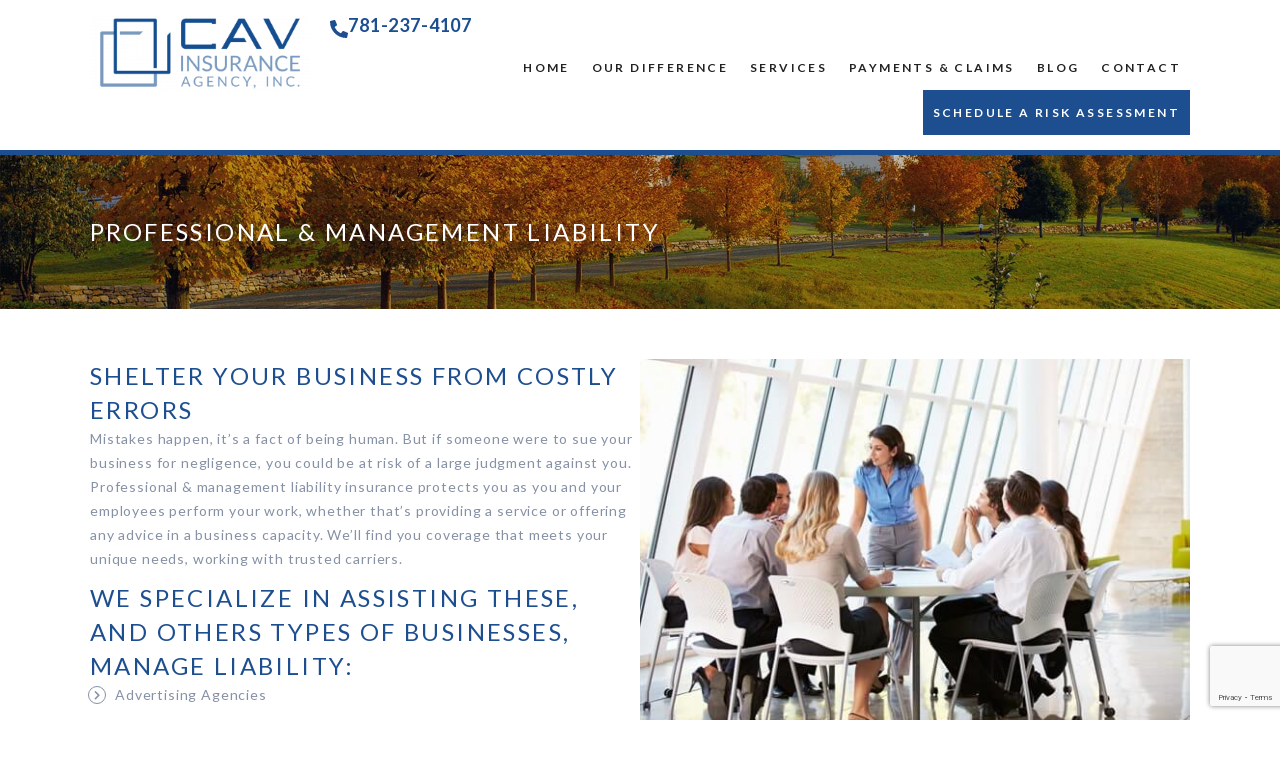

--- FILE ---
content_type: text/html; charset=UTF-8
request_url: https://cavinsurance.com/professional-and-management-liability-insurance-wellesley-ma/
body_size: 40572
content:
<!doctype html>
<html lang="en-US">
<head>
	<meta charset="UTF-8">
<script>
var gform;gform||(document.addEventListener("gform_main_scripts_loaded",function(){gform.scriptsLoaded=!0}),document.addEventListener("gform/theme/scripts_loaded",function(){gform.themeScriptsLoaded=!0}),window.addEventListener("DOMContentLoaded",function(){gform.domLoaded=!0}),gform={domLoaded:!1,scriptsLoaded:!1,themeScriptsLoaded:!1,isFormEditor:()=>"function"==typeof InitializeEditor,callIfLoaded:function(o){return!(!gform.domLoaded||!gform.scriptsLoaded||!gform.themeScriptsLoaded&&!gform.isFormEditor()||(gform.isFormEditor()&&console.warn("The use of gform.initializeOnLoaded() is deprecated in the form editor context and will be removed in Gravity Forms 3.1."),o(),0))},initializeOnLoaded:function(o){gform.callIfLoaded(o)||(document.addEventListener("gform_main_scripts_loaded",()=>{gform.scriptsLoaded=!0,gform.callIfLoaded(o)}),document.addEventListener("gform/theme/scripts_loaded",()=>{gform.themeScriptsLoaded=!0,gform.callIfLoaded(o)}),window.addEventListener("DOMContentLoaded",()=>{gform.domLoaded=!0,gform.callIfLoaded(o)}))},hooks:{action:{},filter:{}},addAction:function(o,r,e,t){gform.addHook("action",o,r,e,t)},addFilter:function(o,r,e,t){gform.addHook("filter",o,r,e,t)},doAction:function(o){gform.doHook("action",o,arguments)},applyFilters:function(o){return gform.doHook("filter",o,arguments)},removeAction:function(o,r){gform.removeHook("action",o,r)},removeFilter:function(o,r,e){gform.removeHook("filter",o,r,e)},addHook:function(o,r,e,t,n){null==gform.hooks[o][r]&&(gform.hooks[o][r]=[]);var d=gform.hooks[o][r];null==n&&(n=r+"_"+d.length),gform.hooks[o][r].push({tag:n,callable:e,priority:t=null==t?10:t})},doHook:function(r,o,e){var t;if(e=Array.prototype.slice.call(e,1),null!=gform.hooks[r][o]&&((o=gform.hooks[r][o]).sort(function(o,r){return o.priority-r.priority}),o.forEach(function(o){"function"!=typeof(t=o.callable)&&(t=window[t]),"action"==r?t.apply(null,e):e[0]=t.apply(null,e)})),"filter"==r)return e[0]},removeHook:function(o,r,t,n){var e;null!=gform.hooks[o][r]&&(e=(e=gform.hooks[o][r]).filter(function(o,r,e){return!!(null!=n&&n!=o.tag||null!=t&&t!=o.priority)}),gform.hooks[o][r]=e)}});
</script>

	<meta name="viewport" content="width=device-width, initial-scale=1">
	<link rel="profile" href="https://gmpg.org/xfn/11">
	<meta name='robots' content='index, follow, max-image-preview:large, max-snippet:-1, max-video-preview:-1' />
	<style>img:is([sizes="auto" i], [sizes^="auto," i]) { contain-intrinsic-size: 3000px 1500px }</style>
	
	<!-- This site is optimized with the Yoast SEO Premium plugin v25.3 (Yoast SEO v26.7) - https://yoast.com/wordpress/plugins/seo/ -->
	<title>Professional and Management Liability - CAV Insurance Agency</title>
	<meta name="description" content="Safeguard your business interests. Explore Professional and Management Liability Insurance in Wellesley, MA, for comprehensive coverage." />
	<link rel="canonical" href="https://cavinsurance.com/professional-and-management-liability-insurance-wellesley-ma/" />
	<meta property="og:locale" content="en_US" />
	<meta property="og:type" content="article" />
	<meta property="og:title" content="Professional &amp; Management Liability" />
	<meta property="og:description" content="SHELTER YOUR BUSINESS FROM COSTLY ERRORS Mistakes happen, it’s a fact of being human. But if someone were to sue your business for negligence, you could" />
	<meta property="og:url" content="https://cavinsurance.com/professional-and-management-liability-insurance-wellesley-ma/" />
	<meta property="og:site_name" content="CAV Insurance Agency, Inc." />
	<meta property="article:publisher" content="https://www.facebook.com/pages/Cav-Insurance-Agency/1712288612338092?rf=877736778964071" />
	<meta property="article:modified_time" content="2024-06-25T02:29:03+00:00" />
	<meta property="og:image" content="https://cavinsurance.com/wp-content/uploads/2021/02/professional-liability.jpg" />
	<meta name="twitter:card" content="summary_large_image" />
	<meta name="twitter:site" content="@CavInsurance" />
	<meta name="twitter:label1" content="Est. reading time" />
	<meta name="twitter:data1" content="1 minute" />
	<script type="application/ld+json" class="yoast-schema-graph">{"@context":"https://schema.org","@graph":[{"@type":"WebPage","@id":"https://cavinsurance.com/professional-and-management-liability-insurance-wellesley-ma/","url":"https://cavinsurance.com/professional-and-management-liability-insurance-wellesley-ma/","name":"Professional and Management Liability - CAV Insurance Agency","isPartOf":{"@id":"https://cavinsurance.com/#website"},"primaryImageOfPage":{"@id":"https://cavinsurance.com/professional-and-management-liability-insurance-wellesley-ma/#primaryimage"},"image":{"@id":"https://cavinsurance.com/professional-and-management-liability-insurance-wellesley-ma/#primaryimage"},"thumbnailUrl":"https://cavinsurance.com/wp-content/uploads/2021/02/professional-liability.jpg","datePublished":"2021-02-16T14:26:34+00:00","dateModified":"2024-06-25T02:29:03+00:00","description":"Safeguard your business interests. Explore Professional and Management Liability Insurance in Wellesley, MA, for comprehensive coverage.","breadcrumb":{"@id":"https://cavinsurance.com/professional-and-management-liability-insurance-wellesley-ma/#breadcrumb"},"inLanguage":"en-US","potentialAction":[{"@type":"ReadAction","target":["https://cavinsurance.com/professional-and-management-liability-insurance-wellesley-ma/"]}]},{"@type":"ImageObject","inLanguage":"en-US","@id":"https://cavinsurance.com/professional-and-management-liability-insurance-wellesley-ma/#primaryimage","url":"https://cavinsurance.com/wp-content/uploads/2021/02/professional-liability.jpg","contentUrl":"https://cavinsurance.com/wp-content/uploads/2021/02/professional-liability.jpg","width":570,"height":376,"caption":"A group of people sitting around a table."},{"@type":"BreadcrumbList","@id":"https://cavinsurance.com/professional-and-management-liability-insurance-wellesley-ma/#breadcrumb","itemListElement":[{"@type":"ListItem","position":1,"name":"Home","item":"https://cavinsurance.com/"},{"@type":"ListItem","position":2,"name":"Professional &#038; Management Liability"}]},{"@type":"WebSite","@id":"https://cavinsurance.com/#website","url":"https://cavinsurance.com/","name":"CAV Insurance Agency, Inc.","description":"Independent insurance agency serving Eastern Massachusetts since 1955","publisher":{"@id":"https://cavinsurance.com/#organization"},"alternateName":"CAV Insurance","potentialAction":[{"@type":"SearchAction","target":{"@type":"EntryPoint","urlTemplate":"https://cavinsurance.com/?s={search_term_string}"},"query-input":{"@type":"PropertyValueSpecification","valueRequired":true,"valueName":"search_term_string"}}],"inLanguage":"en-US"},{"@type":"Organization","@id":"https://cavinsurance.com/#organization","name":"CAV Insurance Agency, Inc.","alternateName":"CAV Insurance","url":"https://cavinsurance.com/","logo":{"@type":"ImageObject","inLanguage":"en-US","@id":"https://cavinsurance.com/#/schema/logo/image/","url":"https://cavinsurance.com/wp-content/uploads/2021/03/CAV-Insurance-Logo.png","contentUrl":"https://cavinsurance.com/wp-content/uploads/2021/03/CAV-Insurance-Logo.png","width":1441,"height":504,"caption":"CAV Insurance Agency, Inc."},"image":{"@id":"https://cavinsurance.com/#/schema/logo/image/"},"sameAs":["https://www.facebook.com/pages/Cav-Insurance-Agency/1712288612338092?rf=877736778964071","https://x.com/CavInsurance","https://www.linkedin.com/company/cav-insurance-agency-inc./","https://www.instagram.com/cav.insurance"]}]}</script>
	<!-- / Yoast SEO Premium plugin. -->


<link rel='dns-prefetch' href='//www.google.com' />
<link rel='dns-prefetch' href='//www.googletagmanager.com' />
<link rel="alternate" type="application/rss+xml" title="CAV Insurance Agency, Inc. &raquo; Feed" href="https://cavinsurance.com/feed/" />
<script>
window._wpemojiSettings = {"baseUrl":"https:\/\/s.w.org\/images\/core\/emoji\/16.0.1\/72x72\/","ext":".png","svgUrl":"https:\/\/s.w.org\/images\/core\/emoji\/16.0.1\/svg\/","svgExt":".svg","source":{"concatemoji":"https:\/\/cavinsurance.com\/wp-includes\/js\/wp-emoji-release.min.js?ver=6.8.3"}};
/*! This file is auto-generated */
!function(s,n){var o,i,e;function c(e){try{var t={supportTests:e,timestamp:(new Date).valueOf()};sessionStorage.setItem(o,JSON.stringify(t))}catch(e){}}function p(e,t,n){e.clearRect(0,0,e.canvas.width,e.canvas.height),e.fillText(t,0,0);var t=new Uint32Array(e.getImageData(0,0,e.canvas.width,e.canvas.height).data),a=(e.clearRect(0,0,e.canvas.width,e.canvas.height),e.fillText(n,0,0),new Uint32Array(e.getImageData(0,0,e.canvas.width,e.canvas.height).data));return t.every(function(e,t){return e===a[t]})}function u(e,t){e.clearRect(0,0,e.canvas.width,e.canvas.height),e.fillText(t,0,0);for(var n=e.getImageData(16,16,1,1),a=0;a<n.data.length;a++)if(0!==n.data[a])return!1;return!0}function f(e,t,n,a){switch(t){case"flag":return n(e,"\ud83c\udff3\ufe0f\u200d\u26a7\ufe0f","\ud83c\udff3\ufe0f\u200b\u26a7\ufe0f")?!1:!n(e,"\ud83c\udde8\ud83c\uddf6","\ud83c\udde8\u200b\ud83c\uddf6")&&!n(e,"\ud83c\udff4\udb40\udc67\udb40\udc62\udb40\udc65\udb40\udc6e\udb40\udc67\udb40\udc7f","\ud83c\udff4\u200b\udb40\udc67\u200b\udb40\udc62\u200b\udb40\udc65\u200b\udb40\udc6e\u200b\udb40\udc67\u200b\udb40\udc7f");case"emoji":return!a(e,"\ud83e\udedf")}return!1}function g(e,t,n,a){var r="undefined"!=typeof WorkerGlobalScope&&self instanceof WorkerGlobalScope?new OffscreenCanvas(300,150):s.createElement("canvas"),o=r.getContext("2d",{willReadFrequently:!0}),i=(o.textBaseline="top",o.font="600 32px Arial",{});return e.forEach(function(e){i[e]=t(o,e,n,a)}),i}function t(e){var t=s.createElement("script");t.src=e,t.defer=!0,s.head.appendChild(t)}"undefined"!=typeof Promise&&(o="wpEmojiSettingsSupports",i=["flag","emoji"],n.supports={everything:!0,everythingExceptFlag:!0},e=new Promise(function(e){s.addEventListener("DOMContentLoaded",e,{once:!0})}),new Promise(function(t){var n=function(){try{var e=JSON.parse(sessionStorage.getItem(o));if("object"==typeof e&&"number"==typeof e.timestamp&&(new Date).valueOf()<e.timestamp+604800&&"object"==typeof e.supportTests)return e.supportTests}catch(e){}return null}();if(!n){if("undefined"!=typeof Worker&&"undefined"!=typeof OffscreenCanvas&&"undefined"!=typeof URL&&URL.createObjectURL&&"undefined"!=typeof Blob)try{var e="postMessage("+g.toString()+"("+[JSON.stringify(i),f.toString(),p.toString(),u.toString()].join(",")+"));",a=new Blob([e],{type:"text/javascript"}),r=new Worker(URL.createObjectURL(a),{name:"wpTestEmojiSupports"});return void(r.onmessage=function(e){c(n=e.data),r.terminate(),t(n)})}catch(e){}c(n=g(i,f,p,u))}t(n)}).then(function(e){for(var t in e)n.supports[t]=e[t],n.supports.everything=n.supports.everything&&n.supports[t],"flag"!==t&&(n.supports.everythingExceptFlag=n.supports.everythingExceptFlag&&n.supports[t]);n.supports.everythingExceptFlag=n.supports.everythingExceptFlag&&!n.supports.flag,n.DOMReady=!1,n.readyCallback=function(){n.DOMReady=!0}}).then(function(){return e}).then(function(){var e;n.supports.everything||(n.readyCallback(),(e=n.source||{}).concatemoji?t(e.concatemoji):e.wpemoji&&e.twemoji&&(t(e.twemoji),t(e.wpemoji)))}))}((window,document),window._wpemojiSettings);
</script>
<link rel='stylesheet' id='sbi_styles-css' href='https://cavinsurance.com/wp-content/plugins/instagram-feed/css/sbi-styles.min.css?ver=6.10.0' media='all' />
<style id='wp-emoji-styles-inline-css'>

	img.wp-smiley, img.emoji {
		display: inline !important;
		border: none !important;
		box-shadow: none !important;
		height: 1em !important;
		width: 1em !important;
		margin: 0 0.07em !important;
		vertical-align: -0.1em !important;
		background: none !important;
		padding: 0 !important;
	}
</style>
<style id='classic-theme-styles-inline-css'>
/*! This file is auto-generated */
.wp-block-button__link{color:#fff;background-color:#32373c;border-radius:9999px;box-shadow:none;text-decoration:none;padding:calc(.667em + 2px) calc(1.333em + 2px);font-size:1.125em}.wp-block-file__button{background:#32373c;color:#fff;text-decoration:none}
</style>
<link rel='stylesheet' id='wp-components-css' href='https://cavinsurance.com/wp-includes/css/dist/components/style.min.css?ver=6.8.3' media='all' />
<link rel='stylesheet' id='wp-preferences-css' href='https://cavinsurance.com/wp-includes/css/dist/preferences/style.min.css?ver=6.8.3' media='all' />
<link rel='stylesheet' id='wp-block-editor-css' href='https://cavinsurance.com/wp-includes/css/dist/block-editor/style.min.css?ver=6.8.3' media='all' />
<link rel='stylesheet' id='popup-maker-block-library-style-css' href='https://cavinsurance.com/wp-content/plugins/popup-maker/dist/packages/block-library-style.css?ver=dbea705cfafe089d65f1' media='all' />
<style id='global-styles-inline-css'>
:root{--wp--preset--aspect-ratio--square: 1;--wp--preset--aspect-ratio--4-3: 4/3;--wp--preset--aspect-ratio--3-4: 3/4;--wp--preset--aspect-ratio--3-2: 3/2;--wp--preset--aspect-ratio--2-3: 2/3;--wp--preset--aspect-ratio--16-9: 16/9;--wp--preset--aspect-ratio--9-16: 9/16;--wp--preset--color--black: #000000;--wp--preset--color--cyan-bluish-gray: #abb8c3;--wp--preset--color--white: #ffffff;--wp--preset--color--pale-pink: #f78da7;--wp--preset--color--vivid-red: #cf2e2e;--wp--preset--color--luminous-vivid-orange: #ff6900;--wp--preset--color--luminous-vivid-amber: #fcb900;--wp--preset--color--light-green-cyan: #7bdcb5;--wp--preset--color--vivid-green-cyan: #00d084;--wp--preset--color--pale-cyan-blue: #8ed1fc;--wp--preset--color--vivid-cyan-blue: #0693e3;--wp--preset--color--vivid-purple: #9b51e0;--wp--preset--gradient--vivid-cyan-blue-to-vivid-purple: linear-gradient(135deg,rgba(6,147,227,1) 0%,rgb(155,81,224) 100%);--wp--preset--gradient--light-green-cyan-to-vivid-green-cyan: linear-gradient(135deg,rgb(122,220,180) 0%,rgb(0,208,130) 100%);--wp--preset--gradient--luminous-vivid-amber-to-luminous-vivid-orange: linear-gradient(135deg,rgba(252,185,0,1) 0%,rgba(255,105,0,1) 100%);--wp--preset--gradient--luminous-vivid-orange-to-vivid-red: linear-gradient(135deg,rgba(255,105,0,1) 0%,rgb(207,46,46) 100%);--wp--preset--gradient--very-light-gray-to-cyan-bluish-gray: linear-gradient(135deg,rgb(238,238,238) 0%,rgb(169,184,195) 100%);--wp--preset--gradient--cool-to-warm-spectrum: linear-gradient(135deg,rgb(74,234,220) 0%,rgb(151,120,209) 20%,rgb(207,42,186) 40%,rgb(238,44,130) 60%,rgb(251,105,98) 80%,rgb(254,248,76) 100%);--wp--preset--gradient--blush-light-purple: linear-gradient(135deg,rgb(255,206,236) 0%,rgb(152,150,240) 100%);--wp--preset--gradient--blush-bordeaux: linear-gradient(135deg,rgb(254,205,165) 0%,rgb(254,45,45) 50%,rgb(107,0,62) 100%);--wp--preset--gradient--luminous-dusk: linear-gradient(135deg,rgb(255,203,112) 0%,rgb(199,81,192) 50%,rgb(65,88,208) 100%);--wp--preset--gradient--pale-ocean: linear-gradient(135deg,rgb(255,245,203) 0%,rgb(182,227,212) 50%,rgb(51,167,181) 100%);--wp--preset--gradient--electric-grass: linear-gradient(135deg,rgb(202,248,128) 0%,rgb(113,206,126) 100%);--wp--preset--gradient--midnight: linear-gradient(135deg,rgb(2,3,129) 0%,rgb(40,116,252) 100%);--wp--preset--font-size--small: 13px;--wp--preset--font-size--medium: 20px;--wp--preset--font-size--large: 36px;--wp--preset--font-size--x-large: 42px;--wp--preset--spacing--20: 0.44rem;--wp--preset--spacing--30: 0.67rem;--wp--preset--spacing--40: 1rem;--wp--preset--spacing--50: 1.5rem;--wp--preset--spacing--60: 2.25rem;--wp--preset--spacing--70: 3.38rem;--wp--preset--spacing--80: 5.06rem;--wp--preset--shadow--natural: 6px 6px 9px rgba(0, 0, 0, 0.2);--wp--preset--shadow--deep: 12px 12px 50px rgba(0, 0, 0, 0.4);--wp--preset--shadow--sharp: 6px 6px 0px rgba(0, 0, 0, 0.2);--wp--preset--shadow--outlined: 6px 6px 0px -3px rgba(255, 255, 255, 1), 6px 6px rgba(0, 0, 0, 1);--wp--preset--shadow--crisp: 6px 6px 0px rgba(0, 0, 0, 1);}:where(.is-layout-flex){gap: 0.5em;}:where(.is-layout-grid){gap: 0.5em;}body .is-layout-flex{display: flex;}.is-layout-flex{flex-wrap: wrap;align-items: center;}.is-layout-flex > :is(*, div){margin: 0;}body .is-layout-grid{display: grid;}.is-layout-grid > :is(*, div){margin: 0;}:where(.wp-block-columns.is-layout-flex){gap: 2em;}:where(.wp-block-columns.is-layout-grid){gap: 2em;}:where(.wp-block-post-template.is-layout-flex){gap: 1.25em;}:where(.wp-block-post-template.is-layout-grid){gap: 1.25em;}.has-black-color{color: var(--wp--preset--color--black) !important;}.has-cyan-bluish-gray-color{color: var(--wp--preset--color--cyan-bluish-gray) !important;}.has-white-color{color: var(--wp--preset--color--white) !important;}.has-pale-pink-color{color: var(--wp--preset--color--pale-pink) !important;}.has-vivid-red-color{color: var(--wp--preset--color--vivid-red) !important;}.has-luminous-vivid-orange-color{color: var(--wp--preset--color--luminous-vivid-orange) !important;}.has-luminous-vivid-amber-color{color: var(--wp--preset--color--luminous-vivid-amber) !important;}.has-light-green-cyan-color{color: var(--wp--preset--color--light-green-cyan) !important;}.has-vivid-green-cyan-color{color: var(--wp--preset--color--vivid-green-cyan) !important;}.has-pale-cyan-blue-color{color: var(--wp--preset--color--pale-cyan-blue) !important;}.has-vivid-cyan-blue-color{color: var(--wp--preset--color--vivid-cyan-blue) !important;}.has-vivid-purple-color{color: var(--wp--preset--color--vivid-purple) !important;}.has-black-background-color{background-color: var(--wp--preset--color--black) !important;}.has-cyan-bluish-gray-background-color{background-color: var(--wp--preset--color--cyan-bluish-gray) !important;}.has-white-background-color{background-color: var(--wp--preset--color--white) !important;}.has-pale-pink-background-color{background-color: var(--wp--preset--color--pale-pink) !important;}.has-vivid-red-background-color{background-color: var(--wp--preset--color--vivid-red) !important;}.has-luminous-vivid-orange-background-color{background-color: var(--wp--preset--color--luminous-vivid-orange) !important;}.has-luminous-vivid-amber-background-color{background-color: var(--wp--preset--color--luminous-vivid-amber) !important;}.has-light-green-cyan-background-color{background-color: var(--wp--preset--color--light-green-cyan) !important;}.has-vivid-green-cyan-background-color{background-color: var(--wp--preset--color--vivid-green-cyan) !important;}.has-pale-cyan-blue-background-color{background-color: var(--wp--preset--color--pale-cyan-blue) !important;}.has-vivid-cyan-blue-background-color{background-color: var(--wp--preset--color--vivid-cyan-blue) !important;}.has-vivid-purple-background-color{background-color: var(--wp--preset--color--vivid-purple) !important;}.has-black-border-color{border-color: var(--wp--preset--color--black) !important;}.has-cyan-bluish-gray-border-color{border-color: var(--wp--preset--color--cyan-bluish-gray) !important;}.has-white-border-color{border-color: var(--wp--preset--color--white) !important;}.has-pale-pink-border-color{border-color: var(--wp--preset--color--pale-pink) !important;}.has-vivid-red-border-color{border-color: var(--wp--preset--color--vivid-red) !important;}.has-luminous-vivid-orange-border-color{border-color: var(--wp--preset--color--luminous-vivid-orange) !important;}.has-luminous-vivid-amber-border-color{border-color: var(--wp--preset--color--luminous-vivid-amber) !important;}.has-light-green-cyan-border-color{border-color: var(--wp--preset--color--light-green-cyan) !important;}.has-vivid-green-cyan-border-color{border-color: var(--wp--preset--color--vivid-green-cyan) !important;}.has-pale-cyan-blue-border-color{border-color: var(--wp--preset--color--pale-cyan-blue) !important;}.has-vivid-cyan-blue-border-color{border-color: var(--wp--preset--color--vivid-cyan-blue) !important;}.has-vivid-purple-border-color{border-color: var(--wp--preset--color--vivid-purple) !important;}.has-vivid-cyan-blue-to-vivid-purple-gradient-background{background: var(--wp--preset--gradient--vivid-cyan-blue-to-vivid-purple) !important;}.has-light-green-cyan-to-vivid-green-cyan-gradient-background{background: var(--wp--preset--gradient--light-green-cyan-to-vivid-green-cyan) !important;}.has-luminous-vivid-amber-to-luminous-vivid-orange-gradient-background{background: var(--wp--preset--gradient--luminous-vivid-amber-to-luminous-vivid-orange) !important;}.has-luminous-vivid-orange-to-vivid-red-gradient-background{background: var(--wp--preset--gradient--luminous-vivid-orange-to-vivid-red) !important;}.has-very-light-gray-to-cyan-bluish-gray-gradient-background{background: var(--wp--preset--gradient--very-light-gray-to-cyan-bluish-gray) !important;}.has-cool-to-warm-spectrum-gradient-background{background: var(--wp--preset--gradient--cool-to-warm-spectrum) !important;}.has-blush-light-purple-gradient-background{background: var(--wp--preset--gradient--blush-light-purple) !important;}.has-blush-bordeaux-gradient-background{background: var(--wp--preset--gradient--blush-bordeaux) !important;}.has-luminous-dusk-gradient-background{background: var(--wp--preset--gradient--luminous-dusk) !important;}.has-pale-ocean-gradient-background{background: var(--wp--preset--gradient--pale-ocean) !important;}.has-electric-grass-gradient-background{background: var(--wp--preset--gradient--electric-grass) !important;}.has-midnight-gradient-background{background: var(--wp--preset--gradient--midnight) !important;}.has-small-font-size{font-size: var(--wp--preset--font-size--small) !important;}.has-medium-font-size{font-size: var(--wp--preset--font-size--medium) !important;}.has-large-font-size{font-size: var(--wp--preset--font-size--large) !important;}.has-x-large-font-size{font-size: var(--wp--preset--font-size--x-large) !important;}
:where(.wp-block-post-template.is-layout-flex){gap: 1.25em;}:where(.wp-block-post-template.is-layout-grid){gap: 1.25em;}
:where(.wp-block-columns.is-layout-flex){gap: 2em;}:where(.wp-block-columns.is-layout-grid){gap: 2em;}
:root :where(.wp-block-pullquote){font-size: 1.5em;line-height: 1.6;}
</style>
<link rel='stylesheet' id='responsive-lightbox-nivo-css' href='https://cavinsurance.com/wp-content/plugins/responsive-lightbox/assets/nivo/nivo-lightbox.min.css?ver=1.3.1' media='all' />
<link rel='stylesheet' id='responsive-lightbox-nivo-default-css' href='https://cavinsurance.com/wp-content/plugins/responsive-lightbox/assets/nivo/themes/default/default.css?ver=1.3.1' media='all' />
<link rel='stylesheet' id='godaddy-styles-css' href='https://cavinsurance.com/wp-content/mu-plugins/vendor/wpex/godaddy-launch/includes/Dependencies/GoDaddy/Styles/build/latest.css?ver=2.0.2' media='all' />
<link rel='stylesheet' id='hello-elementor-css' href='https://cavinsurance.com/wp-content/themes/hello-elementor/style.min.css?ver=3.0.2' media='all' />
<link rel='stylesheet' id='hello-elementor-theme-style-css' href='https://cavinsurance.com/wp-content/themes/hello-elementor/theme.min.css?ver=3.0.2' media='all' />
<link rel='stylesheet' id='hello-elementor-header-footer-css' href='https://cavinsurance.com/wp-content/themes/hello-elementor/header-footer.min.css?ver=3.0.2' media='all' />
<link rel='stylesheet' id='elementor-frontend-css' href='https://cavinsurance.com/wp-content/plugins/elementor/assets/css/frontend.min.css?ver=3.26.5' media='all' />
<link rel='stylesheet' id='elementor-post-79354-css' href='https://cavinsurance.com/wp-content/uploads/elementor/css/post-79354.css?ver=1741617615' media='all' />
<link rel='stylesheet' id='eael-general-css' href='https://cavinsurance.com/wp-content/plugins/essential-addons-for-elementor-lite/assets/front-end/css/view/general.min.css?ver=6.5.7' media='all' />
<link rel='stylesheet' id='eael-79356-css' href='https://cavinsurance.com/wp-content/uploads/essential-addons-elementor/eael-79356.css?ver=1719268143' media='all' />
<link rel='stylesheet' id='widget-image-css' href='https://cavinsurance.com/wp-content/plugins/elementor/assets/css/widget-image.min.css?ver=3.26.5' media='all' />
<link rel='stylesheet' id='widget-heading-css' href='https://cavinsurance.com/wp-content/plugins/elementor/assets/css/widget-heading.min.css?ver=3.26.5' media='all' />
<link rel='stylesheet' id='elementor-icons-css' href='https://cavinsurance.com/wp-content/plugins/elementor/assets/lib/eicons/css/elementor-icons.min.css?ver=5.34.0' media='all' />
<link rel='stylesheet' id='widget-text-editor-css' href='https://cavinsurance.com/wp-content/plugins/elementor/assets/css/widget-text-editor.min.css?ver=3.26.5' media='all' />
<link rel='stylesheet' id='sbistyles-css' href='https://cavinsurance.com/wp-content/plugins/instagram-feed/css/sbi-styles.min.css?ver=6.10.0' media='all' />
<link rel='stylesheet' id='e-animation-fadeInDown-css' href='https://cavinsurance.com/wp-content/plugins/elementor/assets/lib/animations/styles/fadeInDown.min.css?ver=3.26.5' media='all' />
<link rel='stylesheet' id='widget-divider-css' href='https://cavinsurance.com/wp-content/plugins/elementor/assets/css/widget-divider.min.css?ver=3.26.5' media='all' />
<link rel='stylesheet' id='elementor-post-11120-css' href='https://cavinsurance.com/wp-content/uploads/elementor/css/post-11120.css?ver=1741620901' media='all' />
<link rel='stylesheet' id='elementor-post-79356-css' href='https://cavinsurance.com/wp-content/uploads/elementor/css/post-79356.css?ver=1741617615' media='all' />
<link rel='stylesheet' id='elementor-post-80071-css' href='https://cavinsurance.com/wp-content/uploads/elementor/css/post-80071.css?ver=1768414401' media='all' />
<link rel='stylesheet' id='gforms_reset_css-css' href='https://cavinsurance.com/wp-content/plugins/gravityforms/legacy/css/formreset.min.css?ver=2.9.25' media='all' />
<link rel='stylesheet' id='gforms_formsmain_css-css' href='https://cavinsurance.com/wp-content/plugins/gravityforms/legacy/css/formsmain.min.css?ver=2.9.25' media='all' />
<link rel='stylesheet' id='gforms_ready_class_css-css' href='https://cavinsurance.com/wp-content/plugins/gravityforms/legacy/css/readyclass.min.css?ver=2.9.25' media='all' />
<link rel='stylesheet' id='gforms_browsers_css-css' href='https://cavinsurance.com/wp-content/plugins/gravityforms/legacy/css/browsers.min.css?ver=2.9.25' media='all' />
<link rel='stylesheet' id='popup-maker-site-css' href='//cavinsurance.com/wp-content/uploads/pum/pum-site-styles.css?generated=1755189752&#038;ver=1.21.5' media='all' />
<link rel='stylesheet' id='google-fonts-1-css' href='https://fonts.googleapis.com/css?family=Lato%3A100%2C100italic%2C200%2C200italic%2C300%2C300italic%2C400%2C400italic%2C500%2C500italic%2C600%2C600italic%2C700%2C700italic%2C800%2C800italic%2C900%2C900italic%7CRoboto+Slab%3A100%2C100italic%2C200%2C200italic%2C300%2C300italic%2C400%2C400italic%2C500%2C500italic%2C600%2C600italic%2C700%2C700italic%2C800%2C800italic%2C900%2C900italic%7CRoboto%3A100%2C100italic%2C200%2C200italic%2C300%2C300italic%2C400%2C400italic%2C500%2C500italic%2C600%2C600italic%2C700%2C700italic%2C800%2C800italic%2C900%2C900italic&#038;display=swap&#038;ver=6.8.3' media='all' />
<link rel="preconnect" href="https://fonts.gstatic.com/" crossorigin><script src="https://cavinsurance.com/wp-includes/js/jquery/jquery.min.js?ver=3.7.1" id="jquery-core-js"></script>
<script src="https://cavinsurance.com/wp-includes/js/jquery/jquery-migrate.min.js?ver=3.4.1" id="jquery-migrate-js"></script>
<script src="https://cavinsurance.com/wp-content/plugins/responsive-lightbox/assets/dompurify/purify.min.js?ver=3.1.7" id="dompurify-js"></script>
<script id="responsive-lightbox-sanitizer-js-before">
window.RLG = window.RLG || {}; window.RLG.sanitizeAllowedHosts = ["youtube.com","www.youtube.com","youtu.be","vimeo.com","player.vimeo.com"];
</script>
<script src="https://cavinsurance.com/wp-content/plugins/responsive-lightbox/js/sanitizer.js?ver=2.6.0" id="responsive-lightbox-sanitizer-js"></script>
<script src="https://cavinsurance.com/wp-content/plugins/responsive-lightbox/assets/nivo/nivo-lightbox.min.js?ver=1.3.1" id="responsive-lightbox-nivo-js"></script>
<script src="https://cavinsurance.com/wp-includes/js/underscore.min.js?ver=1.13.7" id="underscore-js"></script>
<script src="https://cavinsurance.com/wp-content/plugins/responsive-lightbox/assets/infinitescroll/infinite-scroll.pkgd.min.js?ver=4.0.1" id="responsive-lightbox-infinite-scroll-js"></script>
<script id="responsive-lightbox-js-before">
var rlArgs = {"script":"nivo","selector":"lightbox","customEvents":"","activeGalleries":true,"effect":"fade","clickOverlayToClose":true,"keyboardNav":true,"errorMessage":"The requested content cannot be loaded. Please try again later.","woocommerce_gallery":false,"ajaxurl":"https:\/\/cavinsurance.com\/wp-admin\/admin-ajax.php","nonce":"88ec996dff","preview":false,"postId":11120,"scriptExtension":false};
</script>
<script src="https://cavinsurance.com/wp-content/plugins/responsive-lightbox/js/front.js?ver=2.6.0" id="responsive-lightbox-js"></script>
<script defer='defer' src="https://cavinsurance.com/wp-content/plugins/gravityforms/js/jquery.json.min.js?ver=2.9.25" id="gform_json-js"></script>
<script id="gform_gravityforms-js-extra">
var gf_global = {"gf_currency_config":{"name":"U.S. Dollar","symbol_left":"$","symbol_right":"","symbol_padding":"","thousand_separator":",","decimal_separator":".","decimals":2,"code":"USD"},"base_url":"https:\/\/cavinsurance.com\/wp-content\/plugins\/gravityforms","number_formats":[],"spinnerUrl":"https:\/\/cavinsurance.com\/wp-content\/plugins\/gravityforms\/images\/spinner.svg","version_hash":"255cbd0c84cf54a6a54a5e56a4fe6d8f","strings":{"newRowAdded":"New row added.","rowRemoved":"Row removed","formSaved":"The form has been saved.  The content contains the link to return and complete the form."}};
var gf_global = {"gf_currency_config":{"name":"U.S. Dollar","symbol_left":"$","symbol_right":"","symbol_padding":"","thousand_separator":",","decimal_separator":".","decimals":2,"code":"USD"},"base_url":"https:\/\/cavinsurance.com\/wp-content\/plugins\/gravityforms","number_formats":[],"spinnerUrl":"https:\/\/cavinsurance.com\/wp-content\/plugins\/gravityforms\/images\/spinner.svg","version_hash":"255cbd0c84cf54a6a54a5e56a4fe6d8f","strings":{"newRowAdded":"New row added.","rowRemoved":"Row removed","formSaved":"The form has been saved.  The content contains the link to return and complete the form."}};
var gform_i18n = {"datepicker":{"days":{"monday":"Mo","tuesday":"Tu","wednesday":"We","thursday":"Th","friday":"Fr","saturday":"Sa","sunday":"Su"},"months":{"january":"January","february":"February","march":"March","april":"April","may":"May","june":"June","july":"July","august":"August","september":"September","october":"October","november":"November","december":"December"},"firstDay":1,"iconText":"Select date"}};
var gf_legacy_multi = {"6":"1"};
var gform_gravityforms = {"strings":{"invalid_file_extension":"This type of file is not allowed. Must be one of the following:","delete_file":"Delete this file","in_progress":"in progress","file_exceeds_limit":"File exceeds size limit","illegal_extension":"This type of file is not allowed.","max_reached":"Maximum number of files reached","unknown_error":"There was a problem while saving the file on the server","currently_uploading":"Please wait for the uploading to complete","cancel":"Cancel","cancel_upload":"Cancel this upload","cancelled":"Cancelled","error":"Error","message":"Message"},"vars":{"images_url":"https:\/\/cavinsurance.com\/wp-content\/plugins\/gravityforms\/images"}};
</script>
<script defer='defer' src="https://cavinsurance.com/wp-content/plugins/gravityforms/js/gravityforms.min.js?ver=2.9.25" id="gform_gravityforms-js"></script>
<script defer='defer' src="https://www.google.com/recaptcha/api.js?hl=en&amp;ver=6.8.3#038;render=explicit" id="gform_recaptcha-js"></script>
<script defer='defer' src="https://cavinsurance.com/wp-content/plugins/gravityforms/assets/js/dist/utils.min.js?ver=48a3755090e76a154853db28fc254681" id="gform_gravityforms_utils-js"></script>

<!-- Google tag (gtag.js) snippet added by Site Kit -->
<!-- Google Analytics snippet added by Site Kit -->
<script src="https://www.googletagmanager.com/gtag/js?id=G-NEJBLGQ5GF" id="google_gtagjs-js" async></script>
<script id="google_gtagjs-js-after">
window.dataLayer = window.dataLayer || [];function gtag(){dataLayer.push(arguments);}
gtag("set","linker",{"domains":["cavinsurance.com"]});
gtag("js", new Date());
gtag("set", "developer_id.dZTNiMT", true);
gtag("config", "G-NEJBLGQ5GF");
</script>
<script></script><link rel="https://api.w.org/" href="https://cavinsurance.com/wp-json/" /><link rel="alternate" title="JSON" type="application/json" href="https://cavinsurance.com/wp-json/wp/v2/pages/11120" /><link rel="EditURI" type="application/rsd+xml" title="RSD" href="https://cavinsurance.com/xmlrpc.php?rsd" />
<meta name="generator" content="WordPress 6.8.3" />
<link rel='shortlink' href='https://cavinsurance.com/?p=11120' />
<link rel="alternate" title="oEmbed (JSON)" type="application/json+oembed" href="https://cavinsurance.com/wp-json/oembed/1.0/embed?url=https%3A%2F%2Fcavinsurance.com%2Fprofessional-and-management-liability-insurance-wellesley-ma%2F" />
<link rel="alternate" title="oEmbed (XML)" type="text/xml+oembed" href="https://cavinsurance.com/wp-json/oembed/1.0/embed?url=https%3A%2F%2Fcavinsurance.com%2Fprofessional-and-management-liability-insurance-wellesley-ma%2F&#038;format=xml" />
<!-- start Simple Custom CSS and JS -->
<!-- Google tag (gtag.js) -->
<script async src="https://www.googletagmanager.com/gtag/js?id=UA-4439265-1"></script>
<script>
  window.dataLayer = window.dataLayer || [];
  function gtag(){dataLayer.push(arguments);}
  gtag('js', new Date());

  gtag('config', 'UA-4439265-1');
</script>
<!-- end Simple Custom CSS and JS -->
<!-- start Simple Custom CSS and JS -->
<!-- Add HTML code to the header or the footer.

For example, you can use the following code for loading the jQuery library from Google CDN:
<script src="https://ajax.googleapis.com/ajax/libs/jquery/3.7.1/jquery.min.js"></script>

or the following one for loading the Bootstrap library from jsDelivr:
<link href="https://cdn.jsdelivr.net/npm/bootstrap@5.3.2/dist/css/bootstrap.min.css" rel="stylesheet" integrity="sha384-T3c6CoIi6uLrA9TneNEoa7RxnatzjcDSCmG1MXxSR1GAsXEV/Dwwykc2MPK8M2HN" crossorigin="anonymous">

-- End of the comment --> 

<link rel="stylesheet" href="https://cdnjs.cloudflare.com/ajax/libs/font-awesome/5.15.4/css/all.min.css">
<!-- end Simple Custom CSS and JS -->
<!-- start Simple Custom CSS and JS -->
<style>
/* Add your CSS code here.

For example:
.example {
    color: red;
}

For brushing up on your CSS knowledge, check out http://www.w3schools.com/css/css_syntax.asp

End of comment */ 

</style>
<!-- end Simple Custom CSS and JS -->
<!-- start Simple Custom CSS and JS -->
<style>
.footer-badge a:last-child img {
    filter: hue-rotate(152deg) invert(1);
}</style>
<!-- end Simple Custom CSS and JS -->
<!-- start Simple Custom CSS and JS -->
<style>
.event-intro-section{
  position:relative;
}
.video-section .vc_column-inner{
    margin: 0 !important;
  position:relative;
}
.video-section .wpb_raw_html {
    margin: 0 !important;
}
.car-vedio-section {
    margin: 0 !important;
}
/* .car-vedio-section img {
    max-width: 500px;
} */
.play-btn {
    position: absolute;
    display: flex;
    align-items: center;
    justify-content: center;
    top: 0;
    bottom: 0;
    left: 0;
    right: 0;
    margin: 0 auto;
}
.play-icon {
    display: flex;
    align-items: center;
    justify-content: center;
    z-index: 1;
    background: #fff;
    height: 80px;
    width: 80px;
    border-radius: 50%;
    font-size: 30px;
}
.play-icon:after {
    content: '';
    position: absolute;
    top: 80px;
    left: 80px;
    right: 0;
    bottom: 0;
    width: 80px;
    height: 80px;
    border-radius: 50%;
    -webkit-box-shadow: 0 0 0 0 #fff;
    box-shadow: 0 0 0 0 #fff;
    -webkit-animation: pulse-border 3s infinite;
    animation: pulse-border 3s infinite;
    opacity: 0.6;
    z-index: -1;
    display: flex;
    align-items: center;
    justify-content: center;
    background: #fff;
    margin: auto;
}
@keyframes pulse-border {
  0% {
    transform: translateX(-50%) translateY(-50%) translateZ(0) scale(1);
    opacity: 1;
  }
  100% {
    transform: translateX(-50%) translateY(-50%) translateZ(0) scale(1.5);
    opacity: 0;
  }
}
.event-info {
    margin: 0 !important;
}
.event-info h2:before {
    left: 0;
    margin: 0;
}
.large-heading {
    font-size: 26px;
    line-height:36px;
    text-transform: uppercase;
    padding-bottom: 9px;
    font-weight: 600;
    margin-bottom: 20px;
    letter-spacing: 1px;
    position: relative;
}
.large-heading:before {
    content: '';
    position: absolute;
    background: #1d4f90;
    height: 2px;
    width: 120px;
    bottom: 0;
    left: 0;
    right: 0;
    margin: auto;
}
.event-info .event-button {
    padding-bottom: 18px;
}
.event-address {
    font-size: 14px;
}
.event-photo-gallery .vc_column-inner {
    padding:3px !important;
}
.event-photo-gallery .wpb_single_image {
    margin: 0 !important;
    position: relative;
}

.cta-banner-section:after {
    content: '' !important;
    position: absolute;
    left: 0;
    top: 0;
    width: 100% !important;
    height: 100% !important;
    background: #161926;
    visibility: visible !important;
    opacity: 0.5;
}
.cta-section {
    display: flex;
    justify-content: space-between;
    text-align: left;
    align-items: center;
}
.cta-banner-section {
    position:relative;
}
.cta-banner-txt h2 {
    color: #fff;
    font-weight: 700;
    letter-spacing: 1px;
    font-size: 30px;
    line-height: 40px;
}
.cta-banner-txt {
    text-align: center;
    margin: 0 !important;
}
.event_location_section .vc_column-inner{
  padding-left:0;
}
.event-location {
    display: flex;
}
.event-organisation {
    padding-right: 50px;
}
/* .event-location-icon {
    margin-top: 8px;
} */
.event-title {
    font-weight: 600;
    font-size: 20px;
    line-height: 30px;
}
.event-location img {
    max-width: 40px;
}
.event-location h4 {
    font-weight: 600;
    margin: 0;
    font-size: 18px;
}
.event-location-detail {
    margin-left: 10px;
}
.sponsor-logo {
    display: flex;
    flex-wrap: wrap;
    justify-content: center;
}
.each-sponsor-logo img {
    border: 1px solid #1d4f9052;
    margin: 15px 8px;
    max-width: 170px;
    padding: 0 20px;
}
.play-icon i {
position: relative;
top: 3px;
left: 3px;
}
.event-location-section {
    background-repeat: no-repeat;
    background-size: cover;
    background-position: center;
}
.event-photo-gallery .vc_single_image-wrapper{
  position:relative;
}
.video-section .vc_column-inner {
    padding-left: 0;
}
.event-photo-gallery .vc_single_image-wrapper:hover:before {
    content: '';
    background: #1d4f90;
    position: absolute;
    left: 0;
    top: 0;
    width: 100%;
    height: 100%;
    opacity: 0.6;
}
.heading-left-align .large-heading:before {
    margin: 0;
}
/* .rl-gallery-item img {
    width: 500px;
    height: 250px
} */
.rl-gallery-item img {
    width: 100%;
    height: 100%;
}
#popmake-77934{
  padding:0 !important;
  border-radius:0 !important;
  border:0 !important;
  box-shadow:none !important;
  background:transparent !important;
}

.rl-gallery:not(.rl-hidden-text) .rl-gallery-link{
  position:relative;
  transition:0.3s all ease-in-out;
}
.rl-gallery:not(.rl-hidden-text) .rl-gallery-link:hover:after{
  background-color: #1d4f9075 !important;
  opacity:1 !important;
}
.rl-gallery:not(.rl-hidden-text) .rl-gallery-link:hover:before {
    content: '\f00e';
    position: absolute;
    font-family: 'Font Awesome 5 Pro';
    left: 0;
    z-index: 111;
    top: 0;
    bottom: 0;
    right: 0;
    margin: auto;
    width: 100%;
    height: 100%;
    display: flex;
    align-items: center;
    justify-content: center;
    font-size: 38px;
    color: #fff;
}
.online-form {
    background-repeat: no-repeat;
    background-size: cover;
    background-position: center;
    background: #ffffff7d;
    padding: 30px;
    border-radius: 10px;
}
.form-logo {
    text-align: center;
    max-width: 90px;
    margin: auto;
}
.online-form .gform_footer {
    margin: auto;
    text-align: center;
    padding:0;
}
.online-form {
    background-position: center;
    background-repeat: no-repeat;
    background-size: cover;
}
.online-form .gfield_checkbox .gchoice{
  display:flex;
  align-items:baseline;
}
  .online-form .gfield-choice-input {
    margin-right: 6px;
}
.online-form .gfield_label {
    color: #1d4f90;
    margin-bottom: 0px;
}
.online-form .gfield_radio .gchoice {
    margin-top: 0;
}
.online-form .gfield-choice-input {
    margin-top: 0 !important;
}
.online-form .field-align .ginput_container #input_11_10 {
    width: 92%;
}
.online-form  .field-align {
    width: 100%;
    display: inline-block;
}

.online-form .gfield_radio .gchoice {
    margin-top: 0;
    display: flex;
    margin-right: 29px;
}
.online-form .gfield_radio {
    display: flex;
    flex-wrap: wrap;
    align-items: baseline;
}
.online-form .gfield_radio li label{
  max-width:100% !important;
}
@media(max-width:1024){
  .event-address {
    font-size: 14px;
}
}
@media(max-width:990px){
  .event-info .large-heading {
    margin-top: 20px;
}
  .event-organisation{
    padding:0;
  }
  .cta-section {
    flex-direction: column;
    text-align: center;
}
  .cta-banner-txt h2{
    margin-bottom:20px;
  }
    .video-section {
    margin-bottom: 30px;
}
}
@media(max-width:767px){

  .event-info{
    padding-top:20px;
  }
  .large-heading {
    font-size: 20px;
    line-height: 25px;
}
  .cta-banner-txt h2 {
    font-size: 27px;
    line-height: 37px;
}
  .online-form .gfield_checkbox .gchoice {
    display: flex;
}

  .online-form .gfield_radio .gchoice input{
    margin-top:2px;
  }
  .online-form  .field-align {
    width: 100%;
    display: inline-block;
}
  .online-form .field-align .ginput_container #input_11_10 {
    width: 100%;
}
  .online-form .gfield_radio {
    display: block;
}
}
/* .each-event-gallery .wpb_single_image:hover .each-event-gallery .wpb_single_image:before{
  opacity:1;
}
.each-event-gallery .wpb_single_image:before {
    position: absolute;
    content: '';
    background: #1d4f909e;
    left: 0;
    top: 0;
    width: 100%;
    height: 100%;
    opacity:0;
  transition:0.3s all ease-in-out;
} */
/* .each-event-details {
    display: flex;
    margin-bottom: 25px;
    min-height: 170px;
    background: #fff;
    padding: 20px;
}
.list-left {
    width: 80px;
    height: 80px;
    background: #1d4f90;
    display: flex;
    align-items: center;
    justify-content: center;
    margin-right:15px;
}
.list-left h3 {
    color: #fff;
}
.list-left span {
    display: block;
    text-align: center;
}
.list-right h4 {
    font-size: 20px;
    line-height: 30px;
    font-weight: 600;
}
 */


/* entry form */
.entry-form-section .online-form {
    background: transparent !important;
    padding:0 !important;
    border-radius:0 !important
}
.coffee-logo {
    max-width: 110px;
    margin: 0 auto;
}
.entry-form-wrapper {
    background: #ffffff7d;
    padding: 30px;
    border-radius: 10px;
}
/* .entry-form-wrapper .online-form .gfield_radio{
  display:block;
} */
.online-form  .gfield_radio li input[type=radio] {
    margin-top: 4px !important;
}
.online-form  .gfield_checkbox #label_11_11_1 {
    font-size: 14px;
}
.entry-form-spacing{
  height:50px !important;
}
@media(max-width:767px){
  .entry-form-wrapper {
    padding: 20px 15px;
}
 .entry-form-wrapper .online-form .gfield_radio .gchoice{
    margin-bottom:10px;
  }
.entry-form-spacing{
  height:30px !important;
}
  .entry-form-wrapper .online-form .gform_button{
    padding: 6px 25px;
    margin-bottom:0 !important;
  }
}</style>
<!-- end Simple Custom CSS and JS -->
<!-- start Simple Custom CSS and JS -->
<style>
body {
    font-family: 'Lato', sans-serif;
    font-size: 14px;
    line-height: 24px;
    color: #8691a5;
    overflow-x: hidden;
    font-weight: 400;
    letter-spacing: 0.06em;
    background-color: #ffffff;
    margin: 0.05px 0 0px;
}
h2 {
    font-size: 45px;
    font-weight: 800;
    line-height: 48px;
}
dl, ol, ul {
    padding: 0;
}
h3{
  font-size: 18px;
}
a{
	transition: 0.3s all ease-in-out;
	-webkit-transition: 0.3s all ease-in-out;
	color: #1d4f90;
}
a, input, button, textarea{
  outline: none !important;
}
a:hover{
	text-decoration: none;
}	
h1, h2, h3, h4, h5, h6{
  color: #1d4f90;
  letter-spacing: 0.1em;
  font-weight: 400;
}
p {
    line-height: 24px;
    font-size: 14px;
    margin: 0px 0 10px;
}
header {
    position: static;
    width: 100%;
    top: 0;
    z-index: 999;
    padding: 10px 0;
    border-bottom: 5px solid #194e91;
}
header.no-transparent-header {
    position: static;
    background-color: #fff;
}
header.no-transparent-header .top_phone a {
    color: #111;
}
header.no-transparent-header .menu-search a {
    color: #111;
}
header.no-transparent-header .logo-area .c-logo {
    display: block;
}
/*header.transparent-header .logo-area .c-logo, header.no-transparent-header .logo-area .w-logo {
    display: none;
}*/
header.no-transparent-header .stick-menu .logo-area .c-logo{
  display: none;
}
header.no-transparent-header .stick-menu .logo-area .w-logo{
  display: block;
}
#top_bar {
  background-color: transparent;
  text-align: right;
}
.top_email a, .top_text a {
    font-size: 13px !important;
}
#return-to-top {
    display: flex;
    position: fixed;
    text-align: center;
    align-items: center;
    justify-content: center;
    font-size: 19px;
    right: 30px;
    bottom: -80px;
    color: #1d4f90;
    cursor: pointer;
    z-index: 99;
    height: 40px;
    width: 40px;
    background-color: transparent;
    border: 2px solid #1d4f90;
    background-repeat: no-repeat;
    background-position: center;
    -webkit-transition: 0.3s all ease-in-out;
    transition: 0.3s all ease-in-out;
}
#return-to-top:hover {
    background-color: #1d4f90;
    color: #fff;
}
#return-to-top.show{
  bottom: 30px;
}
.logo-area img {
    max-width: 244px;
}
.menu-item-10284:before{
  display: none;
}
.featured-media-inner {
    overflow: hidden;
    max-height: 400px;
}
.tparrows.tp-rightarrow {
    background: url(/wp-content/uploads/2020/07/right.png) no-repeat center center !important;
    width: 42px;
    height: 81px;
}
.tparrows.tp-leftarrow {
    background: url(/wp-content/uploads/2020/07/left.png) no-repeat center center !important;
    width: 42px;
    height: 81px;
}
.vc_parallax {
    background-attachment: fixed;
}
.hesperiden.tparrows:before {
    display: none;
}
.form-block .gform_wrapper {
    margin: 0 !important;
}
.gfield {
    padding: 0 !important;
}
#carrierCntr .vc_column-inner {
    padding: 0 !important;
}
/* Primary Menu ---------------------------- */
.sub-menu > li .sub-menu {
    left: 100% !important;
    top: 0;
}
/*.navigation-area nav ul > li > a:after {
    font-family: 'Font Awesome 5 Pro';
    content: "";
    padding-left: 5px;
    line-height: normal;
    color: #9a9a9a;
}*/
.navigation-area nav .sub-menu > li > a:before {
    font-family: 'Font Awesome 5 Pro';
    content: "";
    line-height: normal;
    color: #1573D1;
    font-weight: normal;
    margin-right: 5px;
    -webkit-transform: translateX(-5px);
    transform: translateX(-5px);
    display: inline-block;
    opacity: 0;
    -webkit-transition: 0.3s all ease-in-out;
    transition: 0.3s all ease-in-out;
}
.navigation-area nav .sub-menu > li > a:hover:before {
    transform: translateX(0px);
    opacity: 1;
}
.primary-menu-wrapper {
	display: none;
}
ul.primary-menu {
    font-size: 1.8rem;
    font-weight: 500;  
    flex-wrap: wrap;
    justify-content: flex-end;
    margin:0;
    list-style-type: none;
    display: -ms-flexbox;
    display: flex;
    -ms-flex-wrap: wrap;
	align-items:center;
    padding: 0;
}
.primary-menu .icon {
	display: block;
	height:35px;
	position: absolute;
	width: 35px;
    right: 5px;
    top: 5px;
	display:none;
}
.primary-menu .icon::before {
    content: "";
    display: block;
    background-color: #0e4068;
    position: absolute;
    left: 0;
    font-family: 'Font Awesome 5 Pro';
    width: 100%;
    height: 100%;
    line-height: 35px;
    text-align: center;
}
.primary-menu li {
    position: relative;
    margin-left: 18px;
}
.primary-menu > li {
    padding: 0;
}
.primary-menu a {
    display: block;
    line-height: 1.2;
    text-decoration: none;
    transition: 0.3s all;
    font-size: 12px;
    font-weight: 600;
    letter-spacing: 0.2em;
    padding: 15px 0;
    color: #222;
    text-transform: uppercase;
}
.primary-menu a:hover, .primary-menu a:focus, .primary-menu .current-menu-item a {
    text-decoration: none;
    color: #4eabf9;
}
.primary-menu .sub-menu a:hover, .primary-menu .sub-menu a:focus, .primary-menu .current_page_ancestor {
    border-top: none;
}
.sub-menu li:before {
    display: none;
}
.primary-menu .sub-menu li a {
    color: #fff;
    margin: 0;
    -webkit-transition: 0.3s all ease-in-out !important;
    transition: 0.3s all ease-in-out !important;
    font-weight: normal;
    padding: 15px 25px;
    font-size: 12px;
    display: flex;
}
.primary-menu ul a:hover {
    color: #fff;
    background-color: #33327e;
}
.primary-menu ul a:last-child {
    border-bottom: none;
}
.sub-menu a:hover {
    background-color: transparent !important;
    color: #1573D1 !important;
}
.primary-menu li.current-menu-item > a,
.primary-menu li.current-menu-item > .link-icon-wrapper > a {
	text-decoration: underline;
}

.primary-menu li.current-menu-item > a:hover,
.primary-menu li.current-menu-item > .link-icon-wrapper > a:hover,
.primary-menu li.current-menu-item > a:focus,
.primary-menu li.current-menu-item > .link-icon-wrapper > a:focus {
	text-decoration: none;
}
/* SUB MENU */
.primary-menu ul {
    border-radius: 0px;
    color: #fff;
    font-size: 1.7rem;
    opacity: 0;
    padding: 0;
    position: absolute;
    right: 9999rem;
    top: calc(100% + 2rem);
    transition: opacity 0.15s linear, transform 0.15s linear, right 0s 0.15s;
    transform: translateY(0.6rem);
    min-width: 270px;
    z-index: 99;
    list-style-type: none;
    left: 0;
    right: 0;
    margin: 0 auto;
    box-shadow: 0 6px 25px rgb(0 0 0 / 7%);
    visibility: hidden;
    background: rgba(0, 0, 0, 0.6);
    top: 100%;
}
.sub-menu li {
    margin-left: 0;
}
.primary-menu ul::after {
    display: none;
}
.primary-menu ul a {
    color: #fff;
    font-size: 11px;
    font-weight: 500;
    -webkit-transition: 0.3s all ease-in-out;
    transition: 0.3s all ease-in-out;
    line-height: 15px;
    font-weight: 600;
}
div#testimonialbox {
    text-align: center;
    padding-top: 20px !important;
}
.primary-menu ul a:last-child{
	border-bottom: none;
}
.primary-menu ul a:hover {
    color: #fff;
	background-color:#33327e;
}
.primary-menu li.menu-item-has-children:hover > ul,
.primary-menu li.menu-item-has-children:focus > ul,
.primary-menu li.menu-item-has-children.focus > ul {
	right: 0;
	opacity: 1;
	transform: translateY(0);
	transition: opacity 0.15s linear, transform 0.15s linear;
	visibility:visible;
}
.primary-menu ul a {
    background: 
    transparent;
    border: none;
    display: block;
    padding: 11px 15px;
    transition: background-color 0.15s linear;
    width: 100%;
}
.primary-menu ul li.menu-item-has-children .icon {
	position: absolute;
	right: 1.5rem;
	top: calc(50% - 0.5rem);
    cursor: pointer;
}
#main-menu {
  justify-content: flex-end;
}
.navbar.navbar-expand-xl {
    padding: 0;
}
/* DEEP DOWN */
.primary-menu ul ul {
	top: -1rem;
}
.primary-menu ul li.menu-item-has-children:hover > ul,
.primary-menu ul li.menu-item-has-children:focus > ul,
.primary-menu ul li.menu-item-has-children.focus > ul {
	right: calc(100% + 2rem);
}
.primary-menu ul ul::before {
	bottom: 0;
	height: auto;
	left: auto;
	right: -2rem;
	top: 0;
	width: 2rem;
}
.primary-menu ul ul::after {
	border-bottom-color: transparent;
	border-left-color: #000;
	bottom: auto;
	right: -1.6rem;
	top: 2rem;
}

.rtl .primary-menu ul ul::after {
	transform: rotate(180deg);
}

body.touch-enabled .primary-menu > li.menu-item-has-children > a {
	padding-right: 0;
	margin-right: 2rem;
}

body.touch-enabled .primary-menu ul li.menu-item-has-children > a {
	margin-right: 4.5rem;
	padding-right: 0;
	width: unset;
}
.primary-menu li.current-menu-item > a, .primary-menu li.current-menu-item > .link-icon-wrapper > a {
    text-decoration: none;
}
/*.entry-content {
    margin: 0px 0px 40px;
}*/
.program-banner .vc_row {
    margin-bottom: 20px !important;
}
.sub-menu .menu-item.current-menu-item a {
    border-top: none;
    font-weight: 800 !important;
}
.sub-menu .menu-item.current-menu-item a:before {
    -webkit-transform: translateX(0px);
    transform: translateX(0px);
    opacity: 1;
    color: #fff;
}
.navigation-area {
    background-color: transparent;
}
.footer-post-l a {
    display: flex;
    position: relative;
    align-items: center;
    justify-content: center;
    margin: 5px 0 0;
}
.footer-post-l a p {
    position: absolute;
    font-size: 13px;
    top: 0;
    background-color: rgba(0, 0, 0, 0.4);
    width: 100%;
    text-align: center;
    color: #fff;
    font-weight: 600;
    margin: 0 !IMPORTANT;
}
.foot-list-cta {
    max-width: 215px;
    display: block;
    padding: 15px 43px;
    background: #00539b;
    font-weight: 300;
    font-size: 22px;
    color: #fff;
    margin: 42px 0 20px;
}
.footer-dsc p strong {
    color: #a1b1bc;
}
.foot-list-cta:hover{
	   background: #024682;
    color: #fff;
}
.widget_archive ul li, .widget_meta ul li {
    padding: 0px 0 5px;
    margin: 0px 0px 5px;
    list-style-type: none;
}
.widget_archive ul li a, .widget_meta ul li a {
    color: #758590;
    font-size: 15px;
    line-height: 15px;
}
.widget_archive li:last-child {
    border-bottom: none!important;
    padding-bottom: 0px!important;
}
.widget_archive.usefullink ul {
    margin: 0;
    padding: 0;
}
.footer-post {
    display: flex;
    text-align: left;
}

.footer-post-r {
    flex: 1;
    margin-left: 10px;
}
.footer-post-r p {
    font-size: 13px;
    line-height: 20px;
}
.footer-post-l img {
    width: 60px !important;
    height: auto;
}
.footer-post-r a {
    font-weight: 600;
    display: inline-block;
    font-size: 14px;
    line-height: 24px;
    color: #1e73be !important;
}
.copyright {
    background: #343c4f;
    padding: 50px 0;
}
.copyright p, .copyright a{
	color: #fff;
	margin: 0;
}
.copyright p {
    text-align: right;
    color: #a3b1c8;
}
.footer-links {
    display: flex;
    margin: 0 0 5px;
    align-items: center;
}
.footer-dsc-join {
    margin: 0px 0px 30px;
}
.btn-main {
    color: #1d4f90;
    background-color: transparent;
    border: 2px solid #1d4f90;
    padding: 13px 35px;
    display: inline-block;
    text-align: center;
    font-size: 12px;
    line-height: 20px;
    font-weight: 800;
    text-transform: uppercase;
}
.btn-color{
  color: #fff;
   background-color: #1d4f90;
}
.btn-color:hover{
  color: #1d4f90;
   background-color: transparent;
}
.btn-main:hover{
    color: #fff;
    background-color: #1d4f90;
}
.btn-main.btn-green {
    background-color: #5cb85c;
}
.btn-main.btn-green:hover {
    background-color: #449d44;
}
.btn-main.btn-w-icon {
    padding: 8px 25px 8px 60px;
    position: relative;
}
.btn-main.btn-w-icon i {
    position: absolute;
    left: 0;
    width: 37px;
    height: 100%;
    background-color: #0079de;
    top: 0;
    display: flex;
    align-items: center;
    justify-content: center;
    font-size: 16px;
}
.form-block label {
    color: #2c3e50;
    margin: 0 !important;
}
.btn-white{
  border-color: #fff;
  color: #fff;
}
.btn-white:hover {
    border-color: #fff;
    background: #fff;
    color: #1d4f90;
}
.gfield {
    margin: 0px 0px 23px !important;
}
.carousel-indicators li {
    width: 11px;
    height: 11px;
    border-radius: 50%;
	border: 1px solid #fff;
}
ol.carousel-indicators .active {
    background-color: transparent;
    width: 14px;
    height: 14px;
}
.large, .textarea, #input_6_5_1, #input_6_5_2, #input_6_5_3, .datepicker{
    border: 1px solid rgba(25, 78, 145, 0.23921568627450981);
    min-height: 42px;
    border-radius: 0;
    padding: 5px 10px !IMPORTANT;
}
.risk-form .datepicker {
    width: 100% !important;
}
.gform_button, .gform_next_button, .gform_previous_button {
    color: #1d4f90;
    background-color: transparent;
    border: 2px solid #1d4f90;
    padding: 13px 35px;
    display: inline-block;
    text-align: center;
    font-size: 12px;
    line-height: 20px;
    font-weight: 800;
    text-transform: uppercase;
    -webkit-transition: 0.3s all ease-in-out;
    transition: 0.3s all ease-in-out;
}
.gform_button:hover, .gform_next_button:hover, .gform_previous_button:hover {
    color: #fff;
    background-color: #1d4f90;
}
.navigation-area.stick-menu {
    padding: 8px 0;
    background-color: rgba(255, 255, 255, 0.8);
    animation-name: fadeInDown;
    animation-fill-mode: none;
    position: fixed;
    top: 0;
    width: 100%;
    z-index: 9999;
}
.animated {
	-webkit-animation-duration: 1s;
	animation-duration: 1s;
	-webkit-animation-fill-mode: both;
	animation-fill-mode: both;
}
@-webkit-keyframes fadeInDown {
 from {
 opacity: 0;
 -webkit-transform: translate3d(0, -100%, 0);
 transform: translate3d(0, -100%, 0)
}
 to {
 opacity: 1;
 -webkit-transform: translate3d(0, 0, 0);
 transform: translate3d(0, 0, 0)
}
}
.logo-area img{
	-webkit-transition: 0.3s all ease-in-out;
	transition: 0.3s all ease-in-out;
}
.vc_row {
    margin: 0 auto !important;
}
.vc_section {
    margin-left: 0 !important;
    margin-right: 0 !important;
}
	.stick-menu .primary-menu .sub-menu a {
    padding: 11px 15px;
}
.heading {
    font-size: 50px;
    font-weight: 400;
    margin: 0px 0px 25px;
    position: relative;
    line-height: 60px;
    text-transform: uppercase;
    color: #1d4f90;
    letter-spacing: 0.05em;
}
.heading a, .heading a:hover {
    color: #1d4f90;
}
.heading.small {
    font-size: 34px;
    line-height: 44px;
}
.heading i {
    font-style: normal;
    font-weight: 100;
}
.ui-accordion-header-icon {
    border-left: 1px solid #e5e5e5 !important;
}
.ui-accordion-header-icon {
    background: none!important;
    height: 40px !important;
    width: 40px !important;
    display: block;
    right: 0 !important;
    font-weight: normal;
    top: -1px !important;
    text-align: center;
    line-height: 40px !important;
}
.ui-accordion-header-icon:before {
    font-family: 'Font Awesome 5 Pro';
    content: "";
}
.ui-accordion-header-active .ui-accordion-header-icon:before{
  content: "";
}
.ui-accordion-header-active {
    background: #ffffff !important;
    border: 1px solid #002240 !important;
}
.wpb_accordion_content {
    color: #5c5c5d;
    background: #ffffff;
    border: 1px solid #002240;
  border-top: none !important;
}
.ui-accordion-header-active .ui-accordion-header-icon {
    background: #0d1110 !important;
    color: #fff !important;
}
.wpb_accordion_section.group {
    margin: 0px 0px 3px;
}
.sgpb-main-html-content-wrapper {
    text-align: center;
}
.check-list li {
    list-style-type: none;
    position: relative;
    padding-left: 25px;
    margin-bottom: 8px;
}
.check-list li::before {
    font-family: "Font Awesome 5 Pro";
    content: "";
    position: absolute;
    left: 3px;
    top: 1px;
    font-size: 15px;
    font-weight: 100;
    color: #a3b1c8;
}
.check-list {
    padding: 0;
}
@keyframes updown {
    from { transform: translate(0,  0px); opacity:0.7;}
    65%  { transform: translate(0, 15px); opacity:1;}
    to   { transform: translate(0, -0px); opacity:0.7;}    
}
.custom-accordion .vc_tta-panel-body {
    border: 1px solid #e5e5e5 !important;
    border-top: none !important;
}

.custom-accordion .vc_tta-panel-title a {
    color: #545454 !important;
    font-size: 16px;
}
.custom-accordion.custom-accordion-left .vc_tta-panel-title a {
    padding-right: 20px !important;
    padding-left: 60px !important;
}
.custom-accordion .vc_tta-controls-icon::before, .custom-accordion .vc_tta-controls-icon::after {
    border-color: #545454 !important;
}
.custom-accordion .vc_tta-controls-icon-position-left.vc_tta-panel-title>a {
    padding-left: 20px !important;
    font-size: 18px;
    text-transform: uppercase;
    font-weight: 800;
    color: #323232 !important;
}
.custom-accordion .vc_tta-panel-heading {
    border: none !important;
}
.custom-accordion .vc_tta-controls-icon {
    left: 0px !important;
}
.custom-accordion .vc_tta-panel-body {
    border: none !important;
    padding-top: 0 !important;
    padding-bottom: 0 !important;
}
.custom-accordion .vc_tta-panel-heading {
    background-color: transparent !important;
}
.custom-accordion .vc_tta-panel-heading:focus, .custom-accordion .vc_tta-panel-heading:hover {
    background-color: transparent !important;
}
.custom-accordion.custom-accordion-left .vc_tta-panel-title a:after {
    right: auto;
    left: 0;
    border-right: 1px solid #e5e5e5;
}
.custom-accordion .vc_active .vc_tta-panel-title a:after {
    background-color: #0d1110;
    border-left: none;
}
.custom-accordion .vc_tta-panel-body p {
    color: #545454 !important;
    margin: 0px 0 5px;
}
.custom-accordion .vc_tta-controls-icon {
    transform: scale(0.8) !important;
    top: 36% !important;
}
.featured-media img {
    width: 100%;
    display: block;
    height: auto;
}
.entry-title {
    color: #333333;
    width: 100%;
    padding: 0px 0 0px 0px;
    position: relative;
    text-shadow: none;
    font-weight: 400;
    line-height: 28px;
    font-size: 16px;
    text-transform: uppercase;
}
.entry-title a {
    color: #111;
}
.entry-header-inner {
    text-align: left;
}
.post-meta {
    padding: 0;
    display: flex;
    align-items: center;
    flex-wrap: wrap;
    /* border-bottom: 1px solid #ecf0f1; */
    /* padding: 0px 0px 15px; */
}
form.search-form {
    position: relative;
}
form.search-form .search-submit {
    display: none;
}
.search-field, .search-field:focus {
    padding: 15px;
    width: 100%;
    color: #a1b1bc;
    border: 1px solid #eceef0;
    background: #ffffff;
    height: 49px;
    border: 1px solid rgba(25, 78, 145, 0.23921568627450981) !important;
}
.search-form label {
    width: 100%;
}
.post-meta li {
    list-style-type: none;
    font-size: 13px;
    color: #5c5c5d;
}
.post-meta li a {
    color: #5c5c5d;
}
.post-author .meta-icon{
  display: none;
}
.entry-title a:hover {
    color: #00539b;
}
.meta-icon {
    margin: 0 10px;
}
.widget-title {
    font-size: 16px;
    margin: 0px 0 20px;
    padding: 0px 10px 0 0px;
    position: relative;
    font-weight: 500;
    color: #111;
    text-transform: uppercase;
    line-height: normal;
}
.post-meta a:hover {
    color: #00539b;
}
.blog-article {
    margin: 0px 0px 50px;
    border: 1px solid #eee;
}
.widget {
    margin-bottom: 30px;
}
.widget-content ul li {
    margin: 0;
    list-style-type: none;
    border-top: 1px solid #EEEEEE;
    padding: 10px 0;
}
span.screen-reader-text {
    display: none;
}
.widget-content ul li a {
    color: #1d4f90;
    text-transform: uppercase;
    font-size: 14px;
}
.widget-content ul{
  padding: 0;
}
.widget.widget_categories ul li a {
    text-transform: uppercase;
    color: #2c3e50;
}
.widget.widget_categories ul li a:hover {
    color: #00539b;
}
.top_phone {
    display: flex;
    align-items: center;
}
.blog-wrapper {
    margin: 80px auto;
}
  .Program-Banner h1 {
    text-shadow: 1px 1px 5px rgba(0, 0, 0.8), -1px -1px 5px rgba(0, 0, 0, 0.8);
    font-weight: 700;
}
.entry-content h3 {
    font-size: 18px;
    font-weight: 700;
    line-height: 19px;
}
.entry-content ol, .entry-content ul {
    padding-left: 15px;
}
.entry-content h3 {
    font-size: 18px;
    font-weight: 700;
    line-height: 19px;
}
.post-meta-single-bottom li.post-tags.meta-wrapper {
    width: 100%;
    display: flex;
    align-items: center;
}
.post-meta-single-bottom .meta-icon .svg-icon path {
    fill: #fff;
}
.post-meta-single-bottom span.meta-icon {
    width: 50px;
    height: 50px;
    background: #00539b;
    text-align: center;
    font-size: 16px;
    color: #fff !important;
    display: inline-block;
    margin: 0;
    display: flex;
    align-items: center;
    justify-content: center;
}
.post-meta-single-bottom span.meta-text {
    padding: 0px 0px 0px 20px;
    font-style: italic;
    flex: 1;
}
.post-meta-single-bottom span.meta-text a {
    color: #00539b;
    font-size: 14px;
}

.post-meta-wrapper.post-meta-single.post-meta-single-bottom .post-meta {
    margin: 30px 0 0;
    padding: 0;
    border: none;
}
.entry-content h3 {
    font-size: 18px;
    font-weight: 700;
    line-height: 19px;
}
.post-tags.meta-wrapper {
    width: 100%;
    display: flex;
    align-items: center;
}
.post-meta-single-bottom span.meta-icon {
    width: 50px;
    height: 50px;
    background: #00539b;
    text-align: center;
    font-size: 16px;
    color: #fff !important;
    display: inline-block;
    margin: 0;
    display: flex;
    align-items: center;
    justify-content: center;
}
.post-meta-single-bottom .meta-text {
    padding: 0px 0px 0px 20px;
    font-style: italic;
}
.post-meta-single-bottom span.meta-text a {
    color: #00539b;
    font-size: 14px;
}
.post-meta-wrapper.post-meta-single.post-meta-single-bottom .post-meta {
    margin: 30px 0 0;
    padding: 0;
    border: none;
}
h2#reply-title {
    font-weight: normal;
    padding-bottom: 27px;
    line-height: 30px;
    margin-bottom: 10px;
    font-size: 30px;
}
.comment-form-comment .textarea {
    height: 180px;
    width: 100%;
    padding: 20px;
}

.comment-form-comment textarea {
    height: 180px;
    width: 100%;
    padding: 20px;
    background: #f9fafb;
    border: 1px solid #eceef0;
    border-radius: 3px;
}
.comment-form-author input, .comment-form-email input, .comment-form-url input {
    padding: 14px 20px 14px 20px;
    background: #f9fafb;
    border: 1px solid #eceef0;
    border-radius: 3px;
    width: 100%;
}
.comment-form-author label, .comment-form-email label, .comment-form-url label {
    display: block;
}
.comment-form-author, .comment-form-email, .comment-form-url {
    display: inline-block;
    float: left;
    width: 31.33%;
    margin-right: 25px;
}

p.comment-form-url {
    margin-right: 0px !important;
}
p.form-submit {
    text-align: right;
}

p.form-submit input {
    padding: 12px 15px 12px 15px;
    border-radius: 3px;
    margin-top: 3px;
    letter-spacing: 1px;
    font-size: 14px;
    background: #00539b;
    border: 1px solid #a1b1bc;
    color: #fff;
    text-transform: uppercase;
  -webkit-transition: 0.3s all ease-in-out;
  transition: 0.3s all ease-in-out;
}
.wpb_text_column.wpb_content_element.vc_custom_1595912210965 .btn-main {
    margin: 10px 0px 0px !important;
}
p.form-submit input:hover {
        background: #fff ;
    border: 1px solid #a1b1bc;
    color: #a1b1bc;
}
.owl-dot {
    width: 10px;
    height: 10px;
    /* border: 1px solid #45aaff !IMPORTANT; */
    background-color: #45aaff !IMPORTANT;
    border-radius: 50%;
    margin: 0 5px;
    -webkit-transition: 0.3s all ease-in-out;
    transition: 0.3s all ease-in-out;
}
.top_phone a {
    display: inline-block;
    font-size: 18px;
    margin-left: 20px;
    font-weight: 600;
}
a.head-social {
    font-size: 23px;
}
.owl-dot.active{
  background-color: #003399 !important;
}
.owl-dots {
    display: flex;
    align-items: center;
    justify-content: center;
    margin: 30px 0 0;
}
.side-content .sub-head {
    text-transform: none;
    font-style: italic;
}
.caption-no-mar .wpb_text_column.wpb_content_element {
    margin: 0 0 8px !IMPORTANT;
}
.vc_section.vc_section-has-fill, .vc_section.vc_section-has-fill+.vc_row-full-width+.vc_section, .vc_section.vc_section-has-fill+.vc_section {
    padding-top: 0 !important;
}
.home-slider-rev .vc_column-inner {
    padding-left: 0 !important;
    padding-right: 0 !important;
}
.top-header {
    display: flex;
    align-items: center;
    justify-content: flex-end;
    /*padding: 0px 0 20px;*/
}
.white, .check-list.white li::before {
    color: #fff !important;
}
.heading.white {
    color: #fff;
}
.sub-head {
    font-size: 18px;
    margin: 20px 0 10px;
    font-weight: 900;
    text-transform: uppercase;
    display: inline-block;
    line-height: 28px;
}
.footer-main p, .footer-main a {
    color: #a3b1c8;
}
.footer-main {
    padding: 40px 0;
}
.footer-contact {
    display: flex;
    margin: 0px 0px 12px;
}

.footer-contact-r {
    margin-left: 10px;
}
.footer-head {
    color: #afabab;
    font-size: 14px;
    margin: 0 0 35px;
    line-height: 24px;
    font-weight: 300;
}
.img-responsive {
    max-width: 100%;
    display: inline-block;
}
.inner-banner-bg {
    position: relative;
    background-position: center center;
    background-repeat: no-repeat;
    background-size: cover;
    padding: 0 !important
}
.inner-banner-bg .wpb_text_column.wpb_content_element {
    margin: 0 !IMPORTANT;
}
.inner-banner-caption {
    padding: 120px 0;
}
.inner-banner-caption h1 {
    font-size: 50px;
    color: #fff;
    line-height: 60px;
    margin: 0px 0px 30px;
}
.small-inner-banner-caption.inner-banner-caption h1 {
    font-size: 24px;
    line-height: 34px;
    margin: 0;
    text-transform: uppercase;
}
.blog-single-banner .inner-banner-caption.small-inner-banner-caption {
    padding: 140px 0;
}
.small-inner-banner-caption.inner-banner-caption {
    padding: 60px 0;
}
.inner-banner-caption p {
    color: #fff;
    margin: 0px 0px 15px;
}
.contact-map iframe {
    min-height: 380px;
    width: 100%;
}
.contact-block .vc_row {
    padding-top: 0 !important;
    padding-bottom: 0 !important;
}
.map-block {
    padding: 0 !IMPORTANT;
}
.map-block .vc_column-inner {
    padding: 0 !important;
}
.map-block .wpb_gmaps_widget.wpb_content_element {
    margin: 0 !important;
}
.custom-accordian .vc_tta-panel-heading {
    border-color: transparent !important;
}
.custom-accordian .vc_tta-panel-body {
    border-color: transparent !important;
    padding: 0 !important;
}
.home-slider-rev .ares.tp-bullets {
    transform: matrix(1, 0, 0, 1, -40, -29) !important;
}
.vc_section.home-slider-rev {
    padding-left: 0;
    padding-right: 0;
}
.owl-testimonial {
    background-color: #fff;
    padding: 60px;
}
.review-star {
    color: #ffa500;
    font-size: 17px;
}
.owl-testimonial p {
    font-size: 21px;
    line-height: 32px;
}
.footer-social {
    display: flex;
    padding: 0;
    margin: 10px 0 0;
}
.footer-social li a {
    width: 40px;
    height: 40px;
    background-color: #a3b1c8;
    display: flex;
    align-items: center;
    justify-content: center;
    color: #222;
    margin-right: 6px;
    font-size: 18px;
    border-radius: 8px;
}
.footer-social li a:hover{
   background-color: #1d4f90;
}
.footer-social li {
    list-style-type: none;
}
.footer-urls li {
    list-style-position: inside;
    border-top: 1px solid #333;
    padding: 10px 0;
}
.copyright-links {
    display: flex;
    align-items: center;
    margin: 0;
}
.copyright-links li {
    margin-left: 10px;
    list-style-type: none;
}
.copyright-links a {
    color: #fbc02d;
    font-size: 16px;
}
.form-block label {
    color: #194e91;
}
.form-block {
    padding: 30px 0;
    background: rgba(239, 238, 236, 0.32);
    border: 1px solid rgba(204, 204, 204, 0.38823529411764707);
    box-shadow: 1px 2px 1px #eaeaea;
    -webkit-transition: .45s ease-in-out;
    transition: .45s ease-in-out;
}
.form-block .vc_column-inner.vc_custom_1613126794932{
  margin: 0 !important;
}
  .form-block:hover {
    box-shadow: 4px 5px 8px rgb(52 51 51 / 61%);
}
.home-slider .carousel-item {
    background-size: cover;
    background-repeat: no-repeat;
    height: 100vh;
    background-position: center center;
    display: flex;
    align-items: center;
}
.home-slider .carousel-caption {
    position: relative;
    right: auto;
    bottom: auto;
    left: auto;
    z-index: 1;
    text-align: center;
}
.home-slider .carousel-item.active .carousel-caption h1, .home-slider .carousel-item.active .carousel-caption .home-main-caption, .home-slider .carousel-item.active .carousel-caption h2, .home-slider .carousel-item.active .carousel-caption h3{
  -webkit-animation-name: fadeInUp;
	animation-name: fadeInUp
}
.home-slider .carousel-item.active .carousel-caption .btn-main{
  -webkit-animation-name: fadeInLeft;
	animation-name: fadeInLeft;
}
.home-slider .carousel-item.active .carousel-caption .btn-main.btn-bdr{
  -webkit-animation-name: fadeInRight;
	animation-name: fadeInRight;
}
@-webkit-keyframes fadeInUp {
from {
opacity:0;
-webkit-transform:translate3d(0, 100%, 0);
transform:translate3d(0, 100%, 0)
}
to {
opacity:1;
-webkit-transform:translate3d(0, 0, 0);
transform:translate3d(0, 0, 0)
}
}
@keyframes fadeInUp {
from {
opacity:0;
-webkit-transform:translate3d(0, 100%, 0);
transform:translate3d(0, 100%, 0)
}
to {
opacity:1;
-webkit-transform:translate3d(0, 0, 0);
transform:translate3d(0, 0, 0)
}
}
@-webkit-keyframes fadeInRight {
  from {
    opacity: 0;
    -webkit-transform: translate3d(100%, 0, 0);
    transform: translate3d(100%, 0, 0);
  }

  to {
    opacity: 1;
    -webkit-transform: translate3d(0, 0, 0);
    transform: translate3d(0, 0, 0);
  }
}
@keyframes fadeInRight {
  from {
    opacity: 0;
    -webkit-transform: translate3d(100%, 0, 0);
    transform: translate3d(100%, 0, 0);
  }

  to {
    opacity: 1;
    -webkit-transform: translate3d(0, 0, 0);
    transform: translate3d(0, 0, 0);
  }
}
@-webkit-keyframes fadeInLeft {
  from {
    opacity: 0;
    -webkit-transform: translate3d(-100%, 0, 0);
    transform: translate3d(-100%, 0, 0);
  }

  to {
    opacity: 1;
    -webkit-transform: translate3d(0, 0, 0);
    transform: translate3d(0, 0, 0);
  }
}
@keyframes fadeInLeft {
  from {
    opacity: 0;
    -webkit-transform: translate3d(-100%, 0, 0);
    transform: translate3d(-100%, 0, 0);
  }

  to {
    opacity: 1;
    -webkit-transform: translate3d(0, 0, 0);
    transform: translate3d(0, 0, 0);
  }
}
.animated.delay-1s {
	-webkit-animation-delay: 1s;
	animation-delay: 1s
}
.animated.delay-1-5s {
	-webkit-animation-delay: 1.5s;
	animation-delay: 1.5s
}
.animated.delay-1-8s {
	-webkit-animation-delay: 1.8s;
	animation-delay: 1.8s
}
.animated.delay-2-5s {
	-webkit-animation-delay: 2.5s;
	animation-delay: 2.5s
}
.animated.delay-2-8s {
	-webkit-animation-delay: 2.8s;
	animation-delay: 2.8s
}
.animated.delay-3s {
	-webkit-animation-delay: 3s;
	animation-delay: 3s
}
.animated.delay-2s {
	-webkit-animation-delay: 2s;
	animation-delay: 2s
}
.home-slider .carousel-caption{
   opacity: 0;
}
.home-slider .carousel-item.active .carousel-caption{
   opacity: 1;
}
.home-slider .carousel-caption h1 {
    color: #fff;
    font-weight: 700;
    font-size: 44px;
    line-height: 56px;
    text-transform: uppercase;
    letter-spacing: 0.3em;
    margin: 20px 0 50px;
    display: inline-block;
}
.home-slider .carousel-caption .new-head {
    color: #fff;
    font-weight: 700;
    font-size: 44px;
    line-height: 56px;
    text-transform: uppercase;
    letter-spacing: 0.3em;
    margin: 20px 0 50px;
    display: inline-block;
}
.home-slider .home-main-caption {
    font-size: 18px !important;
    line-height: 28px !important;
    font-weight: 700;
    letter-spacing: 5px;
    margin: 0;
}
.home-slider .carousel-caption p {
    font-size: 16px;
    line-height: 26px;
}
.home-slider .carousel-caption h2 {
    font-size: 26px;
    line-height: 36px;
    font-weight: 400;
    color: #fff;
    padding: 15px;
    display: inline-block;
    background-color: rgba(29, 79, 144, 0.5);
    border: 1px solid rgba(255, 255, 255, 0.6) !important;
    letter-spacing: 8px;
    margin: 0px 0px 40px;
}
.home-slider .carousel-caption h3 {
    font-size: 24px;
    font-weight: 700;
    color: #fff;
    margin: 0px 0 30px;
}
.home-slider .btn-main {
    color: rgb(29, 79, 144);
    background-color: #fff;
    padding: 20px 39px;
    font-size: 12px;
    line-height: 12px;
    font-weight: 600;
    text-transform: uppercase;
    border: 2px solid #fff;
    margin: 0 30px;
}
.no-search-results-form.section-inner.thin, .search-no-results .entry-header {
    width: 100%;
    padding: 0 15px;
}
.home-slider .btn-main:hover {
    color: #fff;
    background-color: rgb(29, 79, 144);
    border: 2px solid rgb(29, 79, 144);
}
.home-slider .btn-main.btn-bdr {
    background-color: transparent;
    color: #fff;
}
.home-slider .btn-main.btn-bdr:hover {
    background-color: rgb(29, 79, 144);
    color: #fff;
}
.mob-banner {
    background-size: 0;
    width: 100%;
}
.home-slider-rev .wpb_raw_code.wpb_content_element.wpb_raw_html {
    margin: 0 !important;
}
.home-slider-rev .carousel {
    display: flex;
    align-items: center;
}
.home-slider-rev .carousel-control-prev, .home-slider-rev .carousel-control-next {
    width: 30px;
    height: 110px;
    top: auto;
    bottom: auto;
    background-color: #fff;
    color: #111;
    font-size: 20px;
    opacity: 0;
    -webkit-transition: 0.3s all ease-in-out;
    transition: 0.3s all ease-in-out;
}
.home-slider-rev .carousel-control-prev-icon, .home-slider-rev .carousel-control-next-icon {
    background-image: none;
    width: auto;
    height: auto;
}
.home-slider-rev:hover .carousel-control-prev, .home-slider-rev:hover .carousel-control-next {
    opacity: 1;
}
.custom-accordion .vc_tta-panel-body .vc_row.wpb_row.vc_inner.vc_row-fluid {
    margin: 0 -15px !important;
}
.inner-check li {
    list-style-type: inherit;
    padding-left: 0;
}
.inner-check {
    margin-left: 20px;
    margin-top: 5px;
}
.inner-check li::before {
    display: none;
}
.blog-banner-bg .inner-banner-title {
    background: rgba(0, 43, 128, 0.5);
}
.blog-banner-bg .inner-banner-title h1 {
    background-color: transparent;
    color: #fff;
    min-width: 10px;
    padding: 15px 0px 15px;
}
.blog-banner-bg .inner-banner-title h1:after {
    display: none;
}
.blog-banner-bg .inner-banner-sub-title {
    background: rgba(44, 158, 255, 0.5);
    color: #fff;
    padding: 10px 0 10px;
}
.blog-banner-bg .inner-banner-sub-title:after {
    display: none;
}
.blog-block .vc_custom_1419240516480 {
    background-color: transparent !important;
}
.blog-block .vc_gitem_row .vc_gitem-col {
    padding: 10px 0 !important;
}
.blog-block .vc_btn3-container:before {
    content: "";
    right: 0;
    width: 100%;
    background-color: #ccc;
    height: 1px;
    flex: 1;
}
.blog-block .vc_btn3-container {
    display: flex;
    align-items: center;
    margin: 0px 0px 10px;
    position: relative;
}
.blog-block .vc_general.vc_btn3 {
    background-color: transparent !important;
    color: #039 !IMPORTANT;
    padding: 0 4px 0 15px !important;
    text-transform: uppercase;
    font-weight: 600;
}
.blog-block .vc_general.vc_btn3:after {
    font-family: 'Font Awesome 5 Pro';
    content: "";
    padding-left: 5px;
    line-height: normal;
    color: #02349a;
    display: inline-block;
    -webkit-transition: 0.3s all ease-in-out;
    transition: 0.3s all ease-in-out;
}
.blog-block .vc_general.vc_btn3:hover:after {
    transform: translateX(5px);
}
.blog-block .vc_custom_heading h4 {
    font-weight: 600;
    font-size: 20px;
    line-height: 27px;
    color: #039;
}
.blog-banner .inner-banner-caption {
    padding: 227px 0;
    text-align: center;
}
.blog-banner .inner-banner-caption h1 {
    font-size: 40px;
    line-height: 50px;
    margin: 0;
}
.blog-block .vc_custom_heading.vc_gitem-post-data.vc_gitem-post-data-source-post_excerpt p {
    color: #8a8a8a;
    font-size: 16px;
}
.blog-block .vc_custom_heading.vc_gitem-post-data.vc_gitem-post-data-source-post_excerpt .moretag {
    display: none;
}
.blog-wrapper .entry-header {
    background-color: transparent;
    position: static;
    border-bottom: none;
}
.blog-article .entry-header{
  padding: 0 30px;
}
.blog-wrapper .blog-inner-panel{
  padding: 0 30px;
}
.blog-wrapper .search-form label {
    margin: 0;
}
.blog-block .vc-gitem-zone-height-mode-auto:before {
    padding-top: 50% !important;
}
.blog-multibox {
    position: relative;
    background-position: center center;
    background-repeat: no-repeat;
    background-size: cover;
    padding: 30px 40px;
}
.blog-multibox:after {
    display: block;
    content: '';
    position: absolute;
    left: 0;
    top: 0;
    width: 100%;
    height: 100%;
    z-index: 0;
    background-color: #ffffff;
    background-color: rgba(25, 33, 46, 0.5);
}
.blog-multibox p, .blog-multibox a {
    position: relative;
    z-index: 1;
}
.blog-multibox p {
  color: #fff;
  line-height: 30px;
}
.entry-content h2 {
    font-size: 27px;
    font-weight: 900;
    text-transform: uppercase;
}
li#menu-item-10740 a {
    padding: 12px !important;
    background-color: #1d4f90;
    color: #fff;
}
li#menu-item-10740 a:hover {
    background-color: #022756;
    color: #fff;
}
.home-slider-rev {
    position: relative;
}
.banner-nxt-slider {
    position: absolute;
    left: 0;
    right: 0;
    margin: 0 auto;
    bottom: 50px;
    color: #fff;
    z-index: 9;
    text-align: center;
    font-size: 36px;
    width: 50px;
    height: 50px;
    display: flex;
    align-items: center;
    justify-content: center;
}
.banner-nxt-slider:hover{
    color: #fff;
}
.protect-single h2 {
    color: #1d4f90;
    font-size: 18px;
    line-height: 28px;
    font-weight: 500;
}
.protect-single p {
    font-size: 16px;
    line-height: 26px;
}
.protect-single .btn-main{
  margin: 10px 0 0;
}
.protect-single .vc_column-inner {
    padding-left: 5px;
    padding-right: 5px;
}
.home-service .container{
  position: relative;
  z-index: 1;
}
.home-service, .home-blog{
  background-size: cover;
  background-repeat: no-repeat;
  background-position: center center;
  position: relative;
}
.home-service{
  background-image: url(/wp-content/uploads/2021/02/home-about-cav.jpg);
}
.home-blog{
  background-image: url(/wp-content/uploads/2021/02/testimonials-bg.jpg);
}
.home-service:after{
  content: "";
  position: absolute;
  left: 0;
  top: 0;
  width: 100%;
  height: 100%;
  background-color: rgba(22,25,38,0.2);
}
.footer-main {
    padding: 60px 0;
    background-color: #161926;
}
.blog-single .post-thumb {
    position: relative;
    text-align: center;
    overflow: hidden;
    margin-bottom: 35px;
    max-height: 225px;
}
.blog-single .dates {
    position: absolute;
    bottom: 0;
    left: 0;
    padding: 20px 30px;
    background-color: #fff;
    line-height: 1.2;
}
.blog-single .post-thumb .month {
    font-weight: 600;
    display: block;
}
.blog-single .post-thumb .date {
    font-weight: 700;
    display: block;
    font-size: 30px;
}
.blog-single .post-thumb .year {
    font-style: italic;
    font-weight: 600;
}
.blog-single .post-thumb .dates:after {
    content: '';
    position: absolute;
    top: 0;
    right: -50px;
    width: 0;
    height: 0;
    border-style: solid;
    border-width: 130px 0 0 50px;
    border-color: transparent transparent transparent #FFFFFF;
}
.blog-single .post-detail h3 a {
    font-weight: 100;
    margin-bottom: 20px;
    font-size: 24px;
    line-height: 38px;
    color: #1d4f90;
}
.blog-single .post-detail h3 {
    font-weight: 100;
}
.blog-single .post-detail p {
    color: #858585;
}
.carrier-carousel {
    display: flex !important;
    align-items: center;
    justify-content: center;
}
.carrier-carousel .owl-prev, .carrier-carousel .owl-next {
    position: absolute;
    font-size: 35px !IMPORTANT;
}
.carrier-carousel .owl-prev {
    left: 0;
}
.covid-block {
    background-color: #495683;
    padding: 20px 15px;
    color: #fff;
    position: fixed;
    bottom: 0;
    width: 100%;
    z-index: 999;
    -webkit-transform: translateY(100%);
    transform: translateY(100%);
    -webkit-transition: 0.3s all ease-in-out;
    transition: 0.3s all ease-in-out;
}
.covid-block.show{
  -webkit-transform: translateY(0%);
    transform: translateY(0%);
}
.covid-block a {
    color: #fff;
}
.covid-block h2 {
    font-size: 24px;
    line-height: 34px;
    letter-spacing: 1px;
    font-weight: 300;
    color: #fff;
    line-height: 18px;
}
.covid-block p {
    font-size: 16px;
    line-height: 30px;
}
.covid-block-closer {
    display: inline-block;
    width: 35px;
    height: 35px;
    background-color: rgba(255, 255, 255, 0.8);
    text-align: center;
    line-height: 35px;
    border-radius: 50%;
    position: absolute;
    right: 15px;
    top: 15px;
    cursor: pointer;
    color: #252863;
    z-index: 999;
}
.covid-block-closer i{
  -webkit-transition: 0.3s all ease-in-out;
  transition: 0.3s all ease-in-out;
}
.covid-block-closer:hover i{
  -webkit-transform: rotate(360deg);
  transform: rotate(360deg);
}
.sub-heading {
    font-size: 18px;
    line-height: 28px;
    font-weight: 300;
}
.small-heading{
   font-size: 18px;
   line-height: 28px;
}
.vc_row.vc_custom_1613126735692 {
    padding-top: 0px !important;
    padding-bottom: 0px !important;
}
.form-block .gform_fields {
    display: flex !important;
    flex-wrap: wrap;
}
.form-block .gform_fields li {
    width: 50%;
    padding: 0 15px !important;
}
.form-block li#field_6_7 {
    width: 100%;
}
.form-block .gform_footer.top_label {
    padding: 0px 15px;
    margin: 0;
}
.form-block .gfield_checkbox {
    display: flex;
}
.form-block .gfield_checkbox li {
    width: auto !IMPORTANT;
    margin-right: 30px !important;
}
.form-block .gfield_checkbox li input {
    margin: 0px !important;
}
  .form-block .vc_column-inner.vc_custom_1613131928435 {
    margin: 0 !IMPORTANT;
}
#popmake-10687 .gform_title {
    display: none;
}
#popmake-10687 .form-block {
    padding: 0;
    background: none;
    border: none;
    box-shadow: none;
}
#popmake-10687 .form-block:hover {
    box-shadow: none;
}
.claim-block .wpb_single_image.wpb_content_element.vc_align_center {
    border: 2px solid #d1d8e3;
    margin: 0 0 25px;
}
.claim-btn-block {
    display: flex;
    justify-content: space-between;
}
.claim-btn-block .btn-main {
    padding: 6px 20px;
    width: 49%;
    margin: 0;
}
.btn-main.btn-color {
    background-color: #1d4f90;
    color: #fff;
}
.btn-main.btn-color:hover {
    background-color: transparent;
    color: #1d4f90;
}
.banner-border .vc_column-inner{
  padding: 0!important;
}
.service-banner-bg .inner-banner-caption {
    padding: 0;
    text-align: center;
}
.service-banner-bg .inner-banner-caption h1 {
    font-size: 40px;
    color: #194e91;
    line-height: 50px;
    text-transform: uppercase;
    margin: 0 0 10px;
}
.service-banner-bg .inner-banner-caption h2 {
    font-size: 24px;
    color: #194e91;
    line-height: 34px;
    text-transform: none;
    padding-bottom: 10px;
    font-weight: 400;
}
.services-pad{
    padding: 80px 40px;
    background-color: #194e91;
}
.services-pad.black{
   background-color: #161926;
}
.services-pad.w-bg-color{
   background-color: transparent;
}
.service-block {
    padding: 0 !important;
}
.services-pad .sub-heading {
    font-size: 32px;
    line-height: 40px;
    text-transform: capitalize;
}
.service-cta-block {
    display: flex;
    align-items: center;
    margin: 38px 0 0;
}
.service-cta-block .btn-main {
    margin-right: 10px;
    border: 1px solid;
}
.bottom-contact-block h2 {
    font-size: 24px;
    font-weight: 400;
    line-height: 34px;
    text-transform: capitalize;
}
.bottom-contact-block .wpb_wrapper, .bottom-contact-block .wpb_content_element {
    margin: 0 !IMPORTANT;
}
.vc_section.bottom-contact-block {
    padding: 70px 0 !important;
}
.bdr-img img {
    padding: 6px;
    border: 1px solid #5aa1e3;
}
.large-sub-heading {
    font-size: 30px;
    line-height: 40px;
}
.heading-w-bdr {
    font-size: 30px;
    border-bottom: 1px solid #194e91;
    display: inline-block;
    padding: 0px 0px 10px;
    margin: 0px 0px 20px;
    text-transform: uppercase;
}
.more-services-block ul li {
    list-style-type: none;
    margin: 0px 0px 5px;
    font-size: 16px;
    text-transform: capitalize;
}
.sitemap li a {
	background-color: #444f90;
	border: 1px solid #ddd;
	font-size: 16px;
	line-height: 25px;
	padding: 5px 10px;
	transition: all .3s ease 0s;
	display: block;
	color: #fff;
}
.sitemap li a {
	margin: 10px 0
}
.sitemap ul {
	margin-left: 25px!important
}
.inner-list li p{
    background-color: #444f90;
    border: 1px solid #ddd;
    font-size: 16px;
    line-height: 25px;
    padding: 5px 10px;
    transition: all .3s ease 0s;
    display: block;
    color: #fff;  
}
.sitemap li a:hover{
  text-decoration: underline;
} 
.sitemap li{
  list-style: none;
}
.sitemap li a:hover{
  text-decoration: underline;
  background-color: #c8d5e5;
  color: #000;
}
.page-id-11178 header, .page-id-11212 header, .page-id-11214 header{
  display: none;
}
.risk-form .gform_wrapper textarea.large {
    height: 160px;
}
.risk-form {
    border: 10px solid rgb(24, 78, 145);
    background: #fff;
    padding: 0rem 3rem;
}
.risk-form .gfield_checkbox li input {
    margin: 0px 5px 0 0px !IMPORTANT;
}
.risk-form #field_8_2 h1, .risk-form #field_9_2 h1, .risk-form #field_7_1 h1, .risk-form #field_7_21 h1, .risk-form #field_7_25 h1, .risk-form #field_7_47 h1, .risk-form #gform_fields_7_5 h1 {
    font-size: 1.3rem;
    background: #184e91;
    border-left: 5px solid #a2b4cc;
    color: #fff;
    padding: 1rem;
    text-align: center;
    line-height: 32px;
}
.risk-form label.gfield_label {
    color: #194e91;
    font-size: 16px;
}
.risk-form .gfield_radio {
    display: flex;
    align-items: center;
}
.risk-form .gfield_radio li {
    margin-right: 50px !IMPORTANT;
    font-size: 16px;
    color: #194e91;
}
.risk-form p {
    font-size: 16px;
}
.risk-form .gfield_radio li input {
    margin-top: 2px !important;
}
.risk-form h2 {
    font-size: 1rem;
    font-weight: bold;
}
.risk-form li#field_8_2 {
    margin: 0 !IMPORTANT;
}

.risk-form li#field_8_5, .risk-form li#field_8_27, .risk-form li#field_8_15 {
    margin-top: 1rem !IMPORTANT;
    padding-top: 1rem !IMPORTANT;
    border-top: solid 1px #ddd;
}
.risk-form .vc_column-inner {
    padding: 0 !IMPORTANT;
}
.page-id-11144 .widget.widget_categories, .page-id-11144 .widget.widget_archive, .page-id-11136 .widget.widget_categories, .page-id-11136 .widget.widget_archive, .page-id-11148 .widget.widget_categories, .page-id-11148 .widget.widget_archive {
    display: none;
}
.page-id-11144 .blog-custom-width-l .vc_section, .page-id-11144 .blog-custom-width-l .vc_row, .page-id-11144 .blog-custom-width-l .vc_column-inner,
.page-id-11136 .blog-custom-width-l .vc_section, .page-id-11136 .blog-custom-width-l .vc_row, .page-id-11136 .blog-custom-width-l .vc_column-inner,
.page-id-11148 .blog-custom-width-l .vc_section, .page-id-11148 .blog-custom-width-l .vc_row, .page-id-11148 .blog-custom-width-l .vc_column-inner{
    padding: 0 !IMPORTANT;
}
.blog-custom-width-r .your-email input {
    border: 1px solid rgba(25, 78, 145, 0.23921568627450981) !important;
    height: 49px;
    width: 100%;
    padding: 15px;
}
.blog-custom-width-r .wpcf7-submit {
    font-size: 12px;
    font-weight: 900;
    color: #1d4f90;
    padding: 10px 35px;
    background-color: transparent;
    border: 1px solid rgba(25, 78, 145, 0.23921568627450981) !important;
    text-transform: uppercase;
    -webkit-transition: 0.3s all ease-in-out;
    transition: 0.3s all ease-in-out;
}
.blog-custom-width-r .wpcf7-submit:hover {
    color: #fff;
    background-color: #1d4f90;
}
.blog-custom-width-r .widget_archive .screen-reader-text {
    display: none;
}
.blog-custom-width-r #archives-dropdown-2 {
    width: 100%;
    height: 40px;
    padding: 0 10px;
    border: 1px solid #eee;
    color: #999;
}
.categories-links, .author.vcard, .entry-date, .comment-counts {
    /* display: block; */
    margin: 5px 0;
    text-transform: uppercase;
    font-size: 11px;
    margin-right: 35px;
}
.blog-inner-panel .section-inner {
    display: flex;
    justify-content: space-between;
    border-top: 1px solid #eee;
    padding: 10px 0;
}
.blog-wrapper .entry-date i, .blog-wrapper .comment-counts i {
    margin-right: 5px;
}
.wpcf7-form label {
    width: 100%;
}
.pagination .screen-reader-text {
    display: none;
}
.pagination a, .pagination span {
    width: 40px;
    height: 40px;
    line-height: 40px;
    text-align: center;
    display: inline-block;
    border: 2px solid #eee;
    margin-right: 10px;
}
.pagination .next, .pagination .prev {
    width: auto;
    border: none;
    font-size: 0;
    color: #999;
    border: 2px solid #eee;
    padding: 0 15px;
    vertical-align: bottom;
    line-height: 35px;
}
.pagination .next::before {
    content: '»';
    font-size: 14px;
}
.pagination {
    display: block;
    width: 100%;
    text-align: center;
}
.pagination-wrapper.section-inner {
    width: 100%;
}
hr.styled-separator.pagination-separator.is-style-wide {
    display: none;
}
.single-post .tags {
    display: block;
    clear: both;
    text-transform: uppercase;
    color: #111;
    margin-top: 30px;
}
.single-post .share h5, .single-post .tags h5 {
    text-transform: uppercase;
    color: #111;
    margin-right: 8px;
    display: inline-block;
    font-size: 16px;
}
.single-post .tags a {
    margin-left: 8px;
    font-size: 14px;
    color: #999;
    border: 1px solid #eee;
    padding: 10px 20px;
    display: inline-block;
    text-transform: capitalize;
}
.single-post .share {
    display: block;
    clear: both;
    margin-top: 40px;
}
.hentry .share a {
    margin-left: 10px;
}
.post-navigation {
    border-bottom: 1px solid #EEEEEE;
    border-top: 1px solid #EEEEEE;
    padding: 45px 0;
}
.two-btn-block {
    margin: 30px 0;
}
.error404 header, .error404 footer, .error404 .mob-cta-blocks {
    display: none !important;
}
body.error404 {
    background-image: url(/wp-content/uploads/2021/03/404-bg.jpg);
    display: flex;
    align-items: center;
    justify-content: center;
    height: 100vh;
    width: 100%;
    background-size: cover;
    background-repeat: no-repeat;
    overflow: hidden;
}
.error404-content .intro-text p {
    font-size: 16px;
    color: #1d4f90;
}
.error404-content .entry-title {
    font-size: 50px;
    line-height: 60px;
    margin: 20px 0;
    color: #1d4f90;
}
.page-not-found-btn {
    display: flex;
    align-items: center;
    justify-content: center;
}
.page-not-found-btn a {
    margin: 0 8px;
}
.srch-banner .breadcrumb {
    padding: 0;
    margin-bottom: 0;
    background-color: transparent;
    border-radius: 0;
}
.srch-banner .tm_bread_crumb {
    width: 100%;
    display: flex;
    justify-content: flex-end;
    align-items: center;
    margin: 0;
}
.srch-banner .tm_bread_crumb li {
    color: #fff;
    list-style-type: none;
    margin-left: 8px;
}
.srch-banner .tm_bread_crumb li a {
    color: #fff;
}
.srch-banner .tm_bread_crumb li a:after {
    content: "/";
    margin-left: 8px;
}
.new-footer-logo {
    width: 250px;
}
@media(min-width:767px){
  .menu-flex {
    display: flex;
    align-items: center;
    justify-content: flex-end;
}
}
@media(min-width:1025px){
.navbar-toggler {
    display: none;
}
  header .container, .large-container {
    max-width: 100%;
    margin: 0 auto;
    padding: 0 105px;
}
header.no-transparent-header .primary-menu a {
    color: #111111;
}
header.no-transparent-header  .primary-menu .sub-menu li a {
    color: #fff;
}
}	
@media (max-width:1024px) {
  .large-sub-heading {
    font-size: 26px;
    line-height: 36px;
}
  .heading-w-bdr {
    font-size: 24px;
}
  .claim-btn-block {
    flex-direction: column;
}
.claim-btn-block .btn-main {
    width: 100%;
    margin: 2px 0;
} 
  li#menu-item-10740 a {
    margin: 0;
    display: block;
    width: 100%;
    text-align: center;
}
  .comment-form-author, .comment-form-email, .comment-form-url {
    margin-right: 13px;
}
  .blog-wrapper {
    margin: 60px auto;
}
  .entry-title {
    line-height: 30px;
    font-size: 20px;
}
.primary-menu ul li.menu-item-has-children .icon {
    right: -2px;
    width: 40px;
    height: 30px;
    display: block;
    top: 1px;
}
	.primary-menu li.menu-item-has-children:hover > ul, .primary-menu li.menu-item-has-children:focus > ul, .primary-menu li.menu-item-has-children.focus > ul {
    max-height: 500px;
}
  .sub-menu li {
    border-bottom: 1px solid rgba(255, 255, 255, 0.05);
}
.primary-menu > li {
    padding: 0px 10px;
    width: 100%;
    display: block;
    margin-left: 0;
}
.primary-menu .sub-menu {
    position: static;
    background-color: #2e3244;
    max-height: 0;
    margin: 0;
    transition: 0.3s all ease-in-out !important;
    overflow: hidden;
    display: block;
    transform: translateY(0) !important;
    border-top: none;
    padding-bottom: 0;
    min-width: 240px;
}
  .primary-menu .sub-menu .sub-menu {
    background-color: #35384d;
}
.primary-menu .submenu-open > .sub-menu {
    max-height: 500px;
    margin: 10px 0 0;
    opacity: 1;
    visibility: visible;
}
.primary-menu > li > .icon {
    right: 10px;
    top: 1px;
}
.primary-menu ul::after {
    display: none;
}
ul.primary-menu {
    margin: 0;
    padding-top: 20px;
}
	.sub-menu li a:hover{
		color:#fff;
	}
.primary-menu .sub-menu li a {
    color: #fff;
    padding: 10px 0px;
    font-size: 11px;
}
.primary-menu .sub-menu .current-menu-item a {
    /* color: #0a0a0a; */
    padding-left: 10px;
}
.primary-menu > li > .icon {
    display: block;
    cursor: pointer;
}
.primary-menu a {
    width: calc(100% - 36px);
    font-size: 15px;
    text-transform: uppercase;
}
	.primary-menu ul a {
    color: #fff;
}
.primary-menu a {
    color: #fff;
    padding: 10px 0 10px;
    border-top: 1px solid rgba(255,255,255,0.05);
    margin: 0 5px;
    font-size: 14px;
}
	.primary-menu a:hover, .primary-menu a:focus, .primary-menu .current_page_ancestor {
    border-top: none;
}
.copyright p {
    text-align: center;
}
	.owl-prev {
    background: none !important;
}
	.footer-links li {
    margin: 0px 20px;
    font-size: 15px;
}
.drp-arrow {
	display: block;
}
.nav-open {
	position: relative;
	transition: 0.3s all;
}
.navbar-toggler {
	position: relative;
	z-index: 9999;
}
.dropdown-item:focus, .dropdown-item:hover {
	background-color: transparent;
}
.drp-arrow {
	position: absolute;
	top: 3px;
	right: 3px;
	width: 43px;
	line-height: 39px;
	background-color: #711b15;
	color: #ffffff;
	text-align: center;
	font-size: 16px;
	z-index: 99;
	border-radius: 5px;
}
.dropdown-submenu .dropdown-menu.show {
	background-color: #c8e1fe;
	padding: 0 10px;
}
.dropdown .drp-arrow i {
	transform: rotate(0);
	transition: 0.3s all;
	display: inline-block;
}
.dropdown.show .nav-link > .drp-arrow i {
	transform: rotate(180deg);
}
.navbar-collapse {
	position: fixed;
	left: 0;
	top: 0;
	background-color: #222533;
	height: 100% !important;
	z-index: 9999;
	width: 270px;
	box-shadow: 7px 0px 30px rgba(0,0,0,0.065);
	padding-top: 0;
	transform: translateX(-100%);
	opacity: 0;
	pointer-events: none;
	visibility: hidden;
	transition: 0.3s all;
}
.primary-menu .icon::before {
    background-color: transparent;
    color: #fff;
    font-size: 16px;
}
.navbar-collapse.show, .navbar-collapse.shown {
	transform: translateX(0%);
	opacity: 1;
	pointer-events: all;
	visibility: visible;
	overflow: auto;
}
.nav-item {
	display: block;
	width: 100%;
	padding: 5px 10px;
}
.nav-item.dropdown.show .dropdown-menu {
	display: block;
	margin: 0px;
	border-radius: 5px;
}
.navbar-expand-xl .navbar-nav .nav-link {
	font-size: 14px;
	color: #666 !important;
}
.drpdown-img {
	display: none !important;
}
.dropdown-item {
	flex-basis: 100%;
	white-space: pre-line;
	font-size: 13px;
}
.navbar-toggler {
    width: 42px;
    height: 34px;
    padding: 0;
}
.custom-nav-icon span {
	display: block;
	position: absolute;
	height: 3px;
	width: 40%;
	background:#222;
	opacity: 1;
	z-index: 999;
	-webkit-transform: rotate(0deg);
	transform: rotate(0deg);
	-webkit-transition: .25s ease-in-out;
	transition: .25s ease-in-out;
}
 header.no-transparent-header .custom-nav-icon span{
    background: #1d4f90;
  }
   header.no-transparent-header .stick-menu .custom-nav-icon span{
   /* background: #fff;*/
	   background: #154e91;
  }
.custom-nav-icon span:nth-child(even) {
	left: 40%;
	border-radius: 0 9px 9px 0;
}
.custom-nav-icon span:nth-child(odd) {
	left: 0px;
	border-radius: 9px 0 0 9px;
}
.custom-nav-icon span:nth-child(1), .custom-nav-icon span:nth-child(2) {
	top: 0px;
}
.custom-nav-icon span:nth-child(3), .custom-nav-icon span:nth-child(4) {
	top: 11px;
}
.custom-nav-icon span:nth-child(5), .custom-nav-icon span:nth-child(6) {
	top: 22px;
}
.navbar-toggler[aria-expanded="true"] .custom-nav-icon span:nth-child(1), .navbar-toggler[aria-expanded="true"] .custom-nav-icon span:nth-child(6) {
	-webkit-transform: rotate(45deg);
	transform: rotate(45deg);
}
.navbar-toggler[aria-expanded="true"] .custom-nav-icon span:nth-child(2), .navbar-toggler[aria-expanded="true"] .custom-nav-icon span:nth-child(5) {
	-webkit-transform: rotate(-45deg);
	transform: rotate(-45deg);
}
.navbar-toggler[aria-expanded="true"] .custom-nav-icon span:nth-child(1) {
	left: 5px;
	top: 7px;
}
.navbar-toggler[aria-expanded="true"] .custom-nav-icon span:nth-child(2) {
	left: calc(50% - 5px);
	top: 7px;
}
.navbar-toggler[aria-expanded="true"] .custom-nav-icon span:nth-child(3) {
	left: -50%;
	opacity: 0;
}
.navbar-toggler[aria-expanded="true"] .custom-nav-icon span:nth-child(4) {
	left: 100%;
	opacity: 0;
}
.navbar-toggler[aria-expanded="true"] .custom-nav-icon span:nth-child(5) {
	left: 5px;
	top: 18px;
}
.navbar-toggler[aria-expanded="true"] .custom-nav-icon span:nth-child(6) {
	left: calc(50% - 5px);
	top: 18px;
}
.dropdown-menu {
	max-height: 0;
	overflow: hidden;
	transition: 0.4s ease-in-out;
	display: block;
	min-width: 10px;
	margin: 0 -10px;
	padding: 0 7px;
	border-radius: 0;
	box-shadow: 0 5px 10px rgba(0, 0, 0, 0.03) inset;
}
.dropdown-menu.show {
	max-height: 500px;
	padding: 0;
}
.nav-item {
	padding: 0 10px;
	border-bottom: 1px solid #eee;
}
.nav-link {
	padding: 12px;
}
.nav-link.nav-btn {
	margin-top: 15px;
}
.nav-item.dropdown.show .dropdown-toggle i {
	transform: rotate(45deg);
}
.dropdown-submenu.show .drp-submenu {
	max-height: 500px;
	overflow: visible;
	background-color: #dbe8fb;
}
.dropdown-submenu.show .drp-arrow i {
	transform: rotate(45deg);
}
.navigation-area.headroom--not-top .tp-area {
	height: 0;
}
.new-layout .primary-menu a {
    color: #7e8999;
}
	.menu-main.menu__block_wrap {
    display: flex;
    justify-content: flex-end;
}
	.navigation-area nav ul > li > a:after {
   display: none;
}
	.stick-menu .primary-menu a {
    padding: 10px 0 10px;
}
.inner-banner-sub-title {
    padding: 0;
}
.heading {
    font-size: 26px;
    line-height: 32px;
}
.inner-banner-caption h1 {
    font-size: 28px;
    margin: 0px 0px 10px;
}
  .copyright-links {
    justify-content: center;
}
  .logo-area img {
    max-width: 140px;
}
  .home-slider .carousel-caption h1 {
    font-size: 35px;
    line-height: 45px;
}
 .home-slider .carousel-caption .new-head {
    font-size: 35px;
    line-height: 45px;
}
  .home-slider .carousel-caption h2 {
    font-size: 25px;
}
  .home-slider .carousel-caption h2 {
    font-size: 25px;
}
  .footer-single-top {
    text-align: center;
    margin: 0px 0px 30px;
}
  .footer-links {
    justify-content: center;
}
  .blog-single .post-detail h3 a {
    font-size: 20px;
    line-height: 30px;
}
  .blog-single {
    margin: 0px 0px 30px;
}
  .heading.small {
    font-size: 24px;
    line-height: 32px;
}
  .services-pad .sub-heading {
    font-size: 26px;
    line-height: 36px;
}
  .service-banner-bg .inner-banner-caption h1 {
    font-size: 30px;
    line-height: 40px;
}
  .service-banner-bg .inner-banner-caption h2 {
    font-size: 20px;
    line-height: 30px;
}
    .carrier-carousel .owl-prev {
    left: -15px;
}
  .carrier-carousel .owl-next {
    right: -15px;
}
.owl-prev {
    background: none !important;
}
}	

@media(max-width:990px){
  .services-pad{
    padding: 40px 20px;
}
   .blog-banner .inner-banner-caption {
    padding: 130px 0;
} 
}
@media(max-width:767px){
.home-service{
  background-image: url(/wp-content/uploads/2021/08/home-about-cav-xs.jpg);
}
.home-blog{
  background-image: url(/wp-content/uploads/2021/08/testimonials-bg-xs.jpg);
}
  .blog-custom-width-r {
    margin: 30px 0 0;
}
  .blog-single-banner .inner-banner-caption.small-inner-banner-caption {
    padding: 80px 0;
}
  .blog-banner .inner-banner-caption h1 {
    font-size: 20px;
    line-height: 30px;
}
  .risk-form label.gfield_label, .risk-form .gfield_radio li {
    font-size: 14px;
}
  .risk-form .gfield_radio li {
    margin-right: 30px !IMPORTANT;
}
  .risk-form .gform_wrapper .gfield_checkbox li label, .risk-form .gform_wrapper .gfield_radio li label {
    max-width: max-content;
}
  .risk-form #field_8_2 h1, .risk-form #field_9_2 h1, .risk-form #field_7_1 h1, .risk-form #field_7_21 h1, .risk-form #field_7_25 h1, .risk-form #field_7_47 h1, .risk-form #gform_fields_7_5 h1  {
    font-size: 22px;
    line-height: 30px;
}
  .risk-form {
    padding: 0rem 15px;
}
  .heading-w-bdr {
    font-size: 20px;
    padding: 0px 0px 0px;
}
  .large-sub-heading {
    font-size: 22px;
    line-height: 32px;
}
  .small-inner-banner-caption.inner-banner-caption h1 {
    font-size: 20px;
    line-height: 30px;
}
  .services-pad .sub-heading {
    font-size: 22px;
    line-height: 32px;
}
  .bottom-contact-block h2 {
    font-size: 22px;
    line-height: 32px;
    margin: 0px 0px 20px !IMPORTANT;
}
.vc_section.bottom-contact-block {
    padding: 30px 0 !important;
    text-align: center;
}
  .service-banner-bg .inner-banner-caption h2 {
    font-size: 18px;
    line-height: 28px;
}
.service-banner-bg .inner-banner-caption h1 {
    font-size: 22px;
    line-height: 32px;
    padding: 0;
}
  .ginput_recaptcha > div {
    transform: scale(0.8);
    position: relative;
    left: -25px;
}
  .form-block .gfield_checkbox {
    flex-direction: column;
}
  .form-block .gform_fields li {
    width: 100%;
}
  .blog-single .dates {
    padding: 10px 25px;
}
  .footer-social li a {
    width: 30px;
    height: 30px;
    margin: 0 6px;
    font-size: 14px;
}
  .footer-social {
    justify-content: center;
}
  .footer-contact {
    justify-content: center;
}
 .entry-title {
    line-height: 28px;
    font-size: 18px;
}
  .vc_column_container>.vc_column-inner {
    padding-left: 0 !important;
    padding-right: 0 !important;
}
.sub-menu a:hover, .sub-menu a:focus {
    background-color: #7bac4a;
    color: #fff !important;
}
	.logo-area img {
    width: 230px;
}
	.footer-head {
    margin: 20px 0px;
}
.copyright {
    padding: 15px 0 60px;
}
	.copyright p {
    margin: 0;
}
	.ques-cta {
    text-align: center;
    margin: 15px 0 0;
}
  .footer-inner.footer-inner-tp {
    margin: 0px 0px 0px;
}
  .menu-search {
    display: none;
}
.btn-main {
    display: block;
}
.entry-content h2 {
    font-size: 22px;
    line-height: 32px;
}
  .heading {
    font-size: 22px;
    line-height: 28px;
}
   .inner-banner-caption {
    padding: 50px 0;
}
.inner-banner-caption h1 {
    font-size: 22px;
    line-height: 32px;
    min-width: 10px;
}
  .footer-links {
    padding: 0;
    margin: 0px 0px 10px;
}
.navigation-area.stick-menu {
    padding: 0 0 10px;
}
  .footer-main {
    padding: 20px 0;
    text-align: center;
}
  .footer-links {
    justify-content: flex-start;
}
.footer-links span {
    flex: 1;
    text-align: left;
}
  .copyright-links {
    flex-direction: column;
}
  .copyright-links li {
    margin-left: 0;
    margin: 5px 0px;
}
 .home-slider .carousel-item {
    background-size: 0 !IMPORTANT;
    height: 600px;
}
  .banner-nxt-slider {
    bottom: 20px;
}
.home-slider .mob-banner {
    background-size: cover;
    display: flex;
    align-items: center;
    height: 600px;
}
.home-slider .carousel-caption h1 {
    font-size: 24px;
    line-height: 34px;
    margin: 10px 0 20px;
}
.home-slider .carousel-caption .new-head {
    font-size: 24px;
    line-height: 34px;
    margin: 10px 0 20px;
}
.home-slider .carousel-caption h2 {
    font-size: 18px;
    line-height: 25px;
    letter-spacing: 1px;
}
  .home-slider .carousel-caption h3 {
    font-size: 18px;
}
.home-slider .carousel-caption {
    padding: 30px 15px;
}
  .home-slider .btn-main {
    display: inline-block;
    padding: 8px 25px;
    margin: 0 5px;
}
  .home-cta {
    display: flex;
}
  .custom-accordion .vc_tta-controls-icon-position-left.vc_tta-panel-title>a {
    font-size: 16px;
    line-height: 20px;
} 
  .menu-area {
    padding: 10px 0 0;
}
.blog-banner-bg .inner-banner-title h1 {
    padding: 10px 0px 10px;
}
 .blog-banner-bg .inner-banner-sub-title {
    padding: 5px 0 5px;
}
.mob-cta-blocks {
    position: fixed;
    bottom: 2px;
    width: 100%;
    z-index: 9;
    align-items: center;
    justify-content: center;
}
  .mob-cta-blocks a {
    padding: 12px 10px;
    display: inline-block;
    background-color: #1d4f90;
    margin: 0 2px;
    width: 50%;
    text-align: center;
    color: #fff;
}
  #return-to-top.show {
    bottom: 55px;
}
  .contactBox .footer-contact{
    justify-content: flex-start;
  }  
  .service-cta-block .btn-main {
    margin: 0 5px;
    padding: 12px 15px;
}

  .two-btn-block a {
    margin: 12px 0;
}
  .error404-content .entry-title {
    font-size: 26px;
    line-height: 36px;
}
}

@media(max-width:450px){
  .home-slider .carousel-item {
    height: 100vh;
}
  .home-slider .mob-banner {
    height: 100vh;
}
}

/*added for CAV Insurance*/
@media(min-width:1025px){
.menu-flex {
    display: flex;
    align-items: center;
    justify-content: flex-end;
    position: relative;
}
.menu-search {
    padding: 0px 0px 0px 15px;
    -webkit-transition: 0.2s all ease-in-out;
    transition: 0.2s all ease-in-out;
}
.menu-search a {
    color: #222;
    display: inline-block;
    width: 20px;
}
.menu-search a:hover {
    color: #222;
}
.srch-form {
    position: absolute;
    right: 0;
    bottom: -40px;
    z-index: 9999;
    transform: scale(0);
    opacity: 0;
    transform-origin: center center;
    -webkit-transition: 0.3s all ease-in-out;
    transition: 0.3s all ease-in-out;
    min-width: 300px;
}
  .stick-menu .srch-form {
    bottom: auto;
}
  .srch-form.srch-open {
    transform: scale(1);
    opacity: 1;
}
.srch-form input#ssform, .srch-form input#ssform:focus {
    width: 100%;
    height: 40px;
    border: 1px solid rgba(102, 102, 102, 0.1);
    padding: 10px;
    font-size: 14px;
}
form#searchform {
    position: relative;
	width: 100%;
}

}
</style>
<!-- end Simple Custom CSS and JS -->

		<!-- GA Google Analytics @ https://m0n.co/ga -->
		<script async src="https://www.googletagmanager.com/gtag/js?id=G-XY8X6Z2PBB"></script>
		<script>
			window.dataLayer = window.dataLayer || [];
			function gtag(){dataLayer.push(arguments);}
			gtag('js', new Date());
			gtag('config', 'G-XY8X6Z2PBB');
		</script>

	<meta name="generator" content="Site Kit by Google 1.170.0" /><meta name="ti-site-data" content="eyJyIjoiMTowITc6MCEzMDowIiwibyI6Imh0dHBzOlwvXC9jYXZpbnN1cmFuY2UuY29tXC93cC1hZG1pblwvYWRtaW4tYWpheC5waHA/YWN0aW9uPXRpX29ubGluZV91c2Vyc19nb29nbGUmYW1wO3A9JTJGcHJvZmVzc2lvbmFsLWFuZC1tYW5hZ2VtZW50LWxpYWJpbGl0eS1pbnN1cmFuY2Utd2VsbGVzbGV5LW1hJTJGJmFtcDtfd3Bub25jZT1hZjU2ZTU0ZDA0In0=" /><meta name="generator" content="Elementor 3.26.5; features: e_font_icon_svg, additional_custom_breakpoints; settings: css_print_method-external, google_font-enabled, font_display-swap">
			<style>
				.e-con.e-parent:nth-of-type(n+4):not(.e-lazyloaded):not(.e-no-lazyload),
				.e-con.e-parent:nth-of-type(n+4):not(.e-lazyloaded):not(.e-no-lazyload) * {
					background-image: none !important;
				}
				@media screen and (max-height: 1024px) {
					.e-con.e-parent:nth-of-type(n+3):not(.e-lazyloaded):not(.e-no-lazyload),
					.e-con.e-parent:nth-of-type(n+3):not(.e-lazyloaded):not(.e-no-lazyload) * {
						background-image: none !important;
					}
				}
				@media screen and (max-height: 640px) {
					.e-con.e-parent:nth-of-type(n+2):not(.e-lazyloaded):not(.e-no-lazyload),
					.e-con.e-parent:nth-of-type(n+2):not(.e-lazyloaded):not(.e-no-lazyload) * {
						background-image: none !important;
					}
				}
			</style>
			<meta name="generator" content="Powered by WPBakery Page Builder - drag and drop page builder for WordPress."/>
<link rel="icon" href="https://cavinsurance.com/wp-content/uploads/2021/02/favicon-150x150.png" sizes="32x32" />
<link rel="icon" href="https://cavinsurance.com/wp-content/uploads/2021/02/favicon.png" sizes="192x192" />
<link rel="apple-touch-icon" href="https://cavinsurance.com/wp-content/uploads/2021/02/favicon.png" />
<meta name="msapplication-TileImage" content="https://cavinsurance.com/wp-content/uploads/2021/02/favicon.png" />
<noscript><style> .wpb_animate_when_almost_visible { opacity: 1; }</style></noscript></head>
<body class="wp-singular page-template-default page page-id-11120 wp-theme-hello-elementor eio-default wpb-js-composer js-comp-ver-7.6 vc_responsive elementor-default elementor-kit-79354 elementor-page elementor-page-11120">

<!-- start Simple Custom CSS and JS -->
<!-- Add HTML code to the header or the footer.

For example, you can use the following code for loading the jQuery library from Google CDN:
<script src="https://ajax.googleapis.com/ajax/libs/jquery/3.7.1/jquery.min.js"></script>

or the following one for loading the Bootstrap library from jsDelivr:
<link href="https://cdn.jsdelivr.net/npm/bootstrap@5.3.2/dist/css/bootstrap.min.css" rel="stylesheet" integrity="sha384-T3c6CoIi6uLrA9TneNEoa7RxnatzjcDSCmG1MXxSR1GAsXEV/Dwwykc2MPK8M2HN" crossorigin="anonymous">

-- End of the comment --> 

<script type="application/ld+json">
{
 "@context": "http://schema.org",
 "@type": "LocalBusiness",
   "name": "CAV Insurance",
   "url": "https://www.cavinsurance.com/",
   "address": {
    "@type": "PostalAddress",
      "streetAddress": "31 Washington Street, Wellesley, MA 02481 ",
      "addressLocality": "Wellesley",
      "addressRegion": "MA",
      "postalCode": "02481",
      "hasMap": "https://g.page/cav-insurance-agency"
      },
   "image": "https://www.cavinsurance.com/wp-content/uploads/2021/03/CAV-Insurance-Logo.png",
   "logo": "https://www.cavinsurance.com/wp-content/uploads/2021/03/CAV-Insurance-Logo.png",
   "telePhone": "781-237-4107",
   "faxNumber": "781-998-5558",
   "paymentAccepted": [ "debit card", "credit card" ],
   "priceRange":"affordable",
   "openingHours": "Mo-fr 08:30-17:00",
   "aggregateRating": {
    "@type": "AggregateRating",
    "bestRating": "5",
    "ratingCount": "14",
    "ratingValue": "5"
  },
  "hasOfferCatalog":{
    "@type": "OfferCatalog",
    "name": "Insurance Services",
    "itemListElement": [
      {
        "@type": "OfferCatalog",
        "name": "Personal Insurance",
        "url": "https://www.cavinsurance.com/personal-insurance-wellesley-ma/",
        "itemOffered":[
          {
            "@type": "Offer",
	    "itemOffered": {
		"@type": "Service",
            	"name": "Auto Insurance",
            	"url": "https://www.cavinsurance.com/auto-insurance-wellesley-ma/"
		}
          },
          {
            "@type": "Offer",
	    "itemOffered": {
		"@type": "Service",
            	"name": "Classic Car Insurance",
            	"url": "https://www.cavinsurance.com/classic-car-insurance-wellesley-ma/"
		}
          },
          {
            "@type": "Offer",
	    "itemOffered": {
		"@type": "Service",
            	"name": "Valuable Possession Insurance",
            	"url": "https://www.cavinsurance.com/collections-valuable-possession-insurance-wellesley-ma/"
		}
          },
          {
            "@type": "Offer",
	    "itemOffered": {
		"@type": "Service",
            	"name": "Condo / Renters Insurance",
            	"url": "https://www.cavinsurance.com/condo-renters-insurance-wellesley-ma/"
		}
          },
          {
            "@type": "Offer",
	    "itemOffered": {
		"@type": "Service",
            	"name": "Personal Umbrella Insurance",
            	"url": "https://www.cavinsurance.com/personal-umbrella-insurance-wellesley-ma/"
		}
          }]},
      {
        "@type": "OfferCatalog",
        "name": "Business Insurance",
        "url": "https://www.cavinsurance.com/business-insurance-wellesley-ma/",
        "itemOffered":[
          {
            "@type": "Offer",
	    "itemOffered": {
		"@type": "Service",
            	"name": "Business Owners Insurance",
            	"url": "https://www.cavinsurance.com/business-owners-insurance-wellesley-ma/"
		}
          },
          {
            "@type": "Offer",
	    "itemOffered": {
		"@type": "Service",
            	"name": "General Liability Insurance",
            	"url": "https://www.cavinsurance.com/general-liability-insurance-wellesley-ma/"
		}
          },
          {
            "@type": "Offer",
	    "itemOffered": {
		"@type": "Service",
            	"name": "Workers Compensation",
            	"url": "https://www.cavinsurance.com/workers-compensation-insurance-wellesley-ma/"
		}
          },
          {
            "@type": "Offer",
	    "itemOffered": {
		"@type": "Service",
            	"name": "Professional & Management Liability",
            	"url": "https://www.cavinsurance.com/professional-and-management-liability-insurance-wellesley-ma/"
		}
          },
          {
            "@type": "Offer",
	    "itemOffered": {
		"@type": "Service",
            	"name": "Employment Practices Liability",
            	"url": "https://www.cavinsurance.com/employment-practices-liability-insurance-wellesley-ma/"
		}
          },
          {
            "@type": "Offer",
	    "itemOffered": {
		"@type": "Service",
            	"name": "Cyber Liability",
            	"url": "https://www.cavinsurance.com/business-insurance-cyber-security/"
		}
          }
        
        ]},
      {
        "@type": "OfferCatalog",
        "name": "Life Insurance",
        "url": "https://www.cavinsurance.com/life-insurance-wellesley-ma/"
      }
     ]}
 }
</script><!-- end Simple Custom CSS and JS -->

<a class="skip-link screen-reader-text" href="#content">Skip to content</a>

		<div data-elementor-type="header" data-elementor-id="79356" class="elementor elementor-79356 elementor-location-header" data-elementor-post-type="elementor_library">
			<div data-particle_enable="false" data-particle-mobile-disabled="false" class="elementor-element elementor-element-3fc67d9 e-con-full e-flex e-con e-parent" data-id="3fc67d9" data-element_type="container" data-settings="{&quot;sticky&quot;:&quot;top&quot;,&quot;sticky_on&quot;:[&quot;desktop&quot;,&quot;tablet&quot;],&quot;background_background&quot;:&quot;classic&quot;,&quot;sticky_offset&quot;:0,&quot;sticky_effects_offset&quot;:0,&quot;sticky_anchor_link_offset&quot;:0}">
		<div data-particle_enable="false" data-particle-mobile-disabled="false" class="elementor-element elementor-element-92ce3e9 e-con-full e-flex e-con e-child" data-id="92ce3e9" data-element_type="container">
				<div class="elementor-element elementor-element-ad30c15 elementor-widget elementor-widget-image" data-id="ad30c15" data-element_type="widget" data-widget_type="image.default">
				<div class="elementor-widget-container">
																<a href="https://cavinsurance.com">
							<img width="300" height="105" src="https://cavinsurance.com/wp-content/uploads/2021/03/CAV-Insurance-Logo-300x105.png" class="attachment-medium size-medium wp-image-76907" alt="A black background with the words car insurance agency in blue." srcset="https://cavinsurance.com/wp-content/uploads/2021/03/CAV-Insurance-Logo-300x105.png 300w, https://cavinsurance.com/wp-content/uploads/2021/03/CAV-Insurance-Logo-1024x358.png 1024w, https://cavinsurance.com/wp-content/uploads/2021/03/CAV-Insurance-Logo-768x269.png 768w, https://cavinsurance.com/wp-content/uploads/2021/03/CAV-Insurance-Logo-1200x420.png 1200w, https://cavinsurance.com/wp-content/uploads/2021/03/CAV-Insurance-Logo.png 1441w" sizes="(max-width: 300px) 100vw, 300px" />								</a>
															</div>
				</div>
				</div>
		<div data-particle_enable="false" data-particle-mobile-disabled="false" class="elementor-element elementor-element-d24f6af e-con-full e-flex e-con e-child" data-id="d24f6af" data-element_type="container">
		<div data-particle_enable="false" data-particle-mobile-disabled="false" class="elementor-element elementor-element-5a40909 e-con-full e-flex e-con e-child" data-id="5a40909" data-element_type="container">
				<div class="elementor-element elementor-element-b338be5 elementor-view-default elementor-widget elementor-widget-icon" data-id="b338be5" data-element_type="widget" data-widget_type="icon.default">
				<div class="elementor-widget-container">
							<div class="elementor-icon-wrapper">
			<a class="elementor-icon" href="tel:7812374107">
			<svg aria-hidden="true" class="e-font-icon-svg e-fas-phone-alt" viewBox="0 0 512 512" xmlns="http://www.w3.org/2000/svg"><path d="M497.39 361.8l-112-48a24 24 0 0 0-28 6.9l-49.6 60.6A370.66 370.66 0 0 1 130.6 204.11l60.6-49.6a23.94 23.94 0 0 0 6.9-28l-48-112A24.16 24.16 0 0 0 122.6.61l-104 24A24 24 0 0 0 0 48c0 256.5 207.9 464 464 464a24 24 0 0 0 23.4-18.6l24-104a24.29 24.29 0 0 0-14.01-27.6z"></path></svg>			</a>
		</div>
						</div>
				</div>
				<div class="elementor-element elementor-element-b223c03 elementor-widget elementor-widget-heading" data-id="b223c03" data-element_type="widget" data-widget_type="heading.default">
				<div class="elementor-widget-container">
					<span class="elementor-heading-title elementor-size-default"><a href="tel:7812374107">781-237-4107</a></span>				</div>
				</div>
				</div>
		<div data-particle_enable="false" data-particle-mobile-disabled="false" class="elementor-element elementor-element-58f8fb6 e-con-full e-flex e-con e-child" data-id="58f8fb6" data-element_type="container">
				<div class="elementor-element elementor-element-9be16f4 elementor-hidden-tablet elementor-hidden-mobile eael-simple-menu-hamburger-align-right eael-hamburger--tablet elementor-widget elementor-widget-eael-simple-menu" data-id="9be16f4" data-element_type="widget" data-widget_type="eael-simple-menu.default">
				<div class="elementor-widget-container">
					<style>
                        @media screen and (max-width: 1024px) {
                            .eael-hamburger--tablet {
                                .eael-simple-menu-horizontal,
                                .eael-simple-menu-vertical {
                                    display: none;
                                }
                            }
                            .eael-hamburger--tablet {
                                .eael-simple-menu-container .eael-simple-menu-toggle {
                                    display: block;
                                }
                            }
                        }
                    </style>            <div data-hamburger-icon="&lt;svg aria-hidden=&quot;true&quot; class=&quot;e-font-icon-svg e-fas-bars&quot; viewBox=&quot;0 0 448 512&quot; xmlns=&quot;http://www.w3.org/2000/svg&quot;&gt;&lt;path d=&quot;M16 132h416c8.837 0 16-7.163 16-16V76c0-8.837-7.163-16-16-16H16C7.163 60 0 67.163 0 76v40c0 8.837 7.163 16 16 16zm0 160h416c8.837 0 16-7.163 16-16v-40c0-8.837-7.163-16-16-16H16c-8.837 0-16 7.163-16 16v40c0 8.837 7.163 16 16 16zm0 160h416c8.837 0 16-7.163 16-16v-40c0-8.837-7.163-16-16-16H16c-8.837 0-16 7.163-16 16v40c0 8.837 7.163 16 16 16z&quot;&gt;&lt;/path&gt;&lt;/svg&gt;" data-indicator-icon="" data-dropdown-indicator-icon="&lt;svg class=&quot;e-font-icon-svg e-fas-angle-down&quot; viewBox=&quot;0 0 320 512&quot; xmlns=&quot;http://www.w3.org/2000/svg&quot;&gt;&lt;path d=&quot;M143 352.3L7 216.3c-9.4-9.4-9.4-24.6 0-33.9l22.6-22.6c9.4-9.4 24.6-9.4 33.9 0l96.4 96.4 96.4-96.4c9.4-9.4 24.6-9.4 33.9 0l22.6 22.6c9.4 9.4 9.4 24.6 0 33.9l-136 136c-9.2 9.4-24.4 9.4-33.8 0z&quot;&gt;&lt;/path&gt;&lt;/svg&gt;" class="eael-simple-menu-container eael-simple-menu-align-left preset-1" data-hamburger-breakpoints="{&quot;mobile&quot;:&quot;Mobile Portrait (&gt; 767px)&quot;,&quot;tablet&quot;:&quot;Tablet Portrait (&gt; 1024px)&quot;,&quot;desktop&quot;:&quot;Desktop (&gt; 2400px)&quot;,&quot;none&quot;:&quot;None&quot;}" data-hamburger-device="tablet">
                <ul id="menu-pmc-menu" class="eael-simple-menu eael-simple-menu-dropdown-animate-to-top eael-simple-menu-indicator eael-simple-menu-horizontal"><li id="menu-item-10723" class="menu-item menu-item-type-post_type menu-item-object-page menu-item-home menu-item-10723"><a href="https://cavinsurance.com/">Home</a></li>
<li id="menu-item-80044" class="menu-item menu-item-type-custom menu-item-object-custom menu-item-has-children menu-item-80044"><a href="#">OUR DIFFERENCE</a>
<ul class="sub-menu">
	<li id="menu-item-79348" class="menu-item menu-item-type-post_type menu-item-object-page menu-item-79348"><a href="https://cavinsurance.com/who-we-are/">OUR COMMITMENT</a></li>
	<li id="menu-item-10893" class="menu-item menu-item-type-post_type menu-item-object-page menu-item-10893"><a href="https://cavinsurance.com/renaissance-alliance/">Renaissance Alliance</a></li>
</ul>
</li>
<li id="menu-item-10496" class="menu-item menu-item-type-custom menu-item-object-custom current-menu-ancestor menu-item-has-children menu-item-10496"><a href="#">SERVICES</a>
<ul class="sub-menu">
	<li id="menu-item-10955" class="menu-item menu-item-type-post_type menu-item-object-page menu-item-has-children menu-item-10955"><a href="https://cavinsurance.com/personal-insurance-wellesley-ma/">PERSONAL INSURANCE</a>
	<ul class="sub-menu">
		<li id="menu-item-76878" class="menu-item menu-item-type-post_type menu-item-object-page menu-item-76878"><a href="https://cavinsurance.com/auto-insurance-wellesley-ma/">AUTO INSURANCE</a></li>
		<li id="menu-item-76879" class="menu-item menu-item-type-post_type menu-item-object-page menu-item-76879"><a href="https://cavinsurance.com/classic-car-insurance-wellesley-ma/">CLASSIC CAR INSURANCE</a></li>
		<li id="menu-item-78750" class="menu-item menu-item-type-post_type menu-item-object-page menu-item-78750"><a href="https://cavinsurance.com/homeowners-insurance-wellesley-ma/">HOMEOWNERS INSURANCE</a></li>
		<li id="menu-item-80150" class="menu-item menu-item-type-post_type menu-item-object-page menu-item-80150"><a href="https://cavinsurance.com/chubb-homeowners-insurance/">CHUBB HOMEOWNERS INSURANCE</a></li>
		<li id="menu-item-76880" class="menu-item menu-item-type-post_type menu-item-object-page menu-item-76880"><a href="https://cavinsurance.com/collections-valuable-possession-insurance-wellesley-ma/">COLLECTIONS/VALUABLE POSSESSION INSURANCE</a></li>
		<li id="menu-item-76881" class="menu-item menu-item-type-post_type menu-item-object-page menu-item-76881"><a href="https://cavinsurance.com/condo-renters-insurance-wellesley-ma/">CONDO/RENTERS INSURANCE</a></li>
		<li id="menu-item-76882" class="menu-item menu-item-type-post_type menu-item-object-page menu-item-76882"><a href="https://cavinsurance.com/personal-umbrella-insurance-wellesley-ma/">PERSONAL UMBRELLA INSURANCE</a></li>
	</ul>
</li>
	<li id="menu-item-11028" class="menu-item menu-item-type-post_type menu-item-object-page current-menu-ancestor current-menu-parent current_page_parent current_page_ancestor menu-item-has-children menu-item-11028"><a href="https://cavinsurance.com/business-insurance-wellesley-ma/">Business Insurance</a>
	<ul class="sub-menu">
		<li id="menu-item-76883" class="menu-item menu-item-type-post_type menu-item-object-page menu-item-76883"><a href="https://cavinsurance.com/business-owners-insurance-wellesley-ma/">BUSINESS OWNER</a></li>
		<li id="menu-item-76884" class="menu-item menu-item-type-post_type menu-item-object-page menu-item-76884"><a href="https://cavinsurance.com/general-liability-insurance-wellesley-ma/">GENERAL LIABILITY</a></li>
		<li id="menu-item-76885" class="menu-item menu-item-type-post_type menu-item-object-page menu-item-76885"><a href="https://cavinsurance.com/workers-compensation-insurance-wellesley-ma/">WORKERS COMPENSATION</a></li>
		<li id="menu-item-76886" class="menu-item menu-item-type-post_type menu-item-object-page current-menu-item page_item page-item-11120 current_page_item menu-item-76886"><a href="https://cavinsurance.com/professional-and-management-liability-insurance-wellesley-ma/" aria-current="page">Professional &#038; Management Liability</a></li>
		<li id="menu-item-76887" class="menu-item menu-item-type-post_type menu-item-object-page menu-item-76887"><a href="https://cavinsurance.com/employment-practices-liability-insurance-wellesley-ma/">Employment Practices Liability</a></li>
		<li id="menu-item-76889" class="menu-item menu-item-type-post_type menu-item-object-page menu-item-76889"><a href="https://cavinsurance.com/business-insurance-cyber-security/">Cyber Liability</a></li>
	</ul>
</li>
</ul>
</li>
<li id="menu-item-10924" class="menu-item menu-item-type-post_type menu-item-object-page menu-item-10924"><a href="https://cavinsurance.com/payments-claims/">Payments &#038; Claims</a></li>
<li id="menu-item-76877" class="menu-item menu-item-type-post_type menu-item-object-page menu-item-76877"><a href="https://cavinsurance.com/blog/">Blog</a></li>
<li id="menu-item-10904" class="menu-item menu-item-type-post_type menu-item-object-page menu-item-10904"><a href="https://cavinsurance.com/contact-us/">Contact</a></li>
<li id="menu-item-10740" class="popmake-10687 menu-item menu-item-type-custom menu-item-object-custom menu-item-10740"><a href="#!">Schedule a Risk Assessment</a></li>
</ul>                <button class="eael-simple-menu-toggle">
                    <span class="sr-only ">Hamburger Toggle Menu</span>
                    <svg aria-hidden="true" class="e-font-icon-svg e-fas-bars" viewBox="0 0 448 512" xmlns="http://www.w3.org/2000/svg"><path d="M16 132h416c8.837 0 16-7.163 16-16V76c0-8.837-7.163-16-16-16H16C7.163 60 0 67.163 0 76v40c0 8.837 7.163 16 16 16zm0 160h416c8.837 0 16-7.163 16-16v-40c0-8.837-7.163-16-16-16H16c-8.837 0-16 7.163-16 16v40c0 8.837 7.163 16 16 16zm0 160h416c8.837 0 16-7.163 16-16v-40c0-8.837-7.163-16-16-16H16c-8.837 0-16 7.163-16 16v40c0 8.837 7.163 16 16 16z"></path></svg>                </button>
            </div>
            				</div>
				</div>
				<div class="elementor-element elementor-element-dc93845 elementor-hidden-desktop elementor-widget elementor-widget-eael-offcanvas" data-id="dc93845" data-element_type="widget" data-settings="{&quot;direction&quot;:&quot;left&quot;,&quot;content_transition&quot;:&quot;slide&quot;}" data-widget_type="eael-offcanvas.default">
				<div class="elementor-widget-container">
					        <div class="eael-offcanvas-content-wrap" data-settings="{&quot;content_id&quot;:&quot;dc93845&quot;,&quot;direction&quot;:&quot;left&quot;,&quot;transition&quot;:&quot;slide&quot;,&quot;esc_close&quot;:&quot;yes&quot;,&quot;body_click_close&quot;:&quot;yes&quot;,&quot;open_offcanvas&quot;:&quot;no&quot;}">

                        <div class="eael-offcanvas-toggle-wrap">
                <div class="eael-offcanvas-toggle eael-offcanvas-toogle-dc93845 elementor-button elementor-size-md">
                    <svg aria-hidden="true" class="eael-offcanvas-toggle-icon e-font-icon-svg e-fas-bars" viewBox="0 0 448 512" xmlns="http://www.w3.org/2000/svg"><path d="M16 132h416c8.837 0 16-7.163 16-16V76c0-8.837-7.163-16-16-16H16C7.163 60 0 67.163 0 76v40c0 8.837 7.163 16 16 16zm0 160h416c8.837 0 16-7.163 16-16v-40c0-8.837-7.163-16-16-16H16c-8.837 0-16 7.163-16 16v40c0 8.837 7.163 16 16 16zm0 160h416c8.837 0 16-7.163 16-16v-40c0-8.837-7.163-16-16-16H16c-8.837 0-16 7.163-16 16v40c0 8.837 7.163 16 16 16z"></path></svg>                    <span class="eael-toggle-text">
                                            </span>
                </div>
            </div>
            
            <div class="eael-offcanvas-content eael-offcanvas-content-dc93845 eael-offcanvas-slide elementor-element-dc93845 eael-offcanvas-content-left">
                                <div class="eael-offcanvas-body">
	                		<div data-elementor-type="widget" data-elementor-id="80008" class="elementor elementor-80008" data-elementor-post-type="elementor_library">
						<div class="elementor-element elementor-element-80008 eael-advanced-menu--stretch eael-hamburger--none eael-advanced-menu-hamburger-align-right elementor-widget elementor-widget-eael-advanced-menu" data-id="80008" data-element_type="widget" data-widget_type="eael-advanced-menu.default">
				<div class="elementor-widget-container">
					            <div data-hamburger-icon="&lt;svg aria-hidden=&quot;true&quot; class=&quot;e-font-icon-svg e-fas-bars&quot; viewBox=&quot;0 0 448 512&quot; xmlns=&quot;http://www.w3.org/2000/svg&quot;&gt;&lt;path d=&quot;M16 132h416c8.837 0 16-7.163 16-16V76c0-8.837-7.163-16-16-16H16C7.163 60 0 67.163 0 76v40c0 8.837 7.163 16 16 16zm0 160h416c8.837 0 16-7.163 16-16v-40c0-8.837-7.163-16-16-16H16c-8.837 0-16 7.163-16 16v40c0 8.837 7.163 16 16 16zm0 160h416c8.837 0 16-7.163 16-16v-40c0-8.837-7.163-16-16-16H16c-8.837 0-16 7.163-16 16v40c0 8.837 7.163 16 16 16z&quot;&gt;&lt;/path&gt;&lt;/svg&gt;" data-indicator-class="&lt;svg aria-hidden=&quot;true&quot; class=&quot;e-font-icon-svg e-fas-angle-down&quot; viewBox=&quot;0 0 320 512&quot; xmlns=&quot;http://www.w3.org/2000/svg&quot;&gt;&lt;path d=&quot;M143 352.3L7 216.3c-9.4-9.4-9.4-24.6 0-33.9l22.6-22.6c9.4-9.4 24.6-9.4 33.9 0l96.4 96.4 96.4-96.4c9.4-9.4 24.6-9.4 33.9 0l22.6 22.6c9.4 9.4 9.4 24.6 0 33.9l-136 136c-9.2 9.4-24.4 9.4-33.8 0z&quot;&gt;&lt;/path&gt;&lt;/svg&gt;" data-dropdown-indicator-class="&lt;svg aria-hidden=&quot;true&quot; class=&quot;e-font-icon-svg e-fas-angle-down&quot; viewBox=&quot;0 0 320 512&quot; xmlns=&quot;http://www.w3.org/2000/svg&quot;&gt;&lt;path d=&quot;M143 352.3L7 216.3c-9.4-9.4-9.4-24.6 0-33.9l22.6-22.6c9.4-9.4 24.6-9.4 33.9 0l96.4 96.4 96.4-96.4c9.4-9.4 24.6-9.4 33.9 0l22.6 22.6c9.4 9.4 9.4 24.6 0 33.9l-136 136c-9.2 9.4-24.4 9.4-33.8 0z&quot;&gt;&lt;/path&gt;&lt;/svg&gt;" class="eael-advanced-menu-container eael-advanced-menu-align-left eael-advanced-menu-dropdown-align-left" data-hamburger-breakpoints="{&quot;mobile&quot;:&quot;Mobile Portrait (&gt; 767px)&quot;,&quot;tablet&quot;:&quot;Tablet Portrait (&gt; 1024px)&quot;,&quot;desktop&quot;:&quot;Desktop (&gt; 2400px)&quot;,&quot;none&quot;:&quot;None&quot;}" data-hamburger-device="none">
                <ul id="menu-pmc-menu-1" class="eael-advanced-menu eael-advanced-menu-dropdown-animate-to-top eael-advanced-menu-indicator eael-hamburger-left eael-advanced-menu-vertical"><li class="menu-item menu-item-type-post_type menu-item-object-page menu-item-home menu-item-10723"><a href="https://cavinsurance.com/">Home</a></li>
<li class="menu-item menu-item-type-custom menu-item-object-custom menu-item-has-children menu-item-80044"><a href="#">OUR DIFFERENCE</a>
<ul class="sub-menu">
	<li class="menu-item menu-item-type-post_type menu-item-object-page menu-item-79348"><a href="https://cavinsurance.com/who-we-are/">OUR COMMITMENT</a></li>
	<li class="menu-item menu-item-type-post_type menu-item-object-page menu-item-10893"><a href="https://cavinsurance.com/renaissance-alliance/">Renaissance Alliance</a></li>
</ul>
</li>
<li class="menu-item menu-item-type-custom menu-item-object-custom current-menu-ancestor menu-item-has-children menu-item-10496"><a href="#">SERVICES</a>
<ul class="sub-menu">
	<li class="menu-item menu-item-type-post_type menu-item-object-page menu-item-has-children menu-item-10955"><a href="https://cavinsurance.com/personal-insurance-wellesley-ma/">PERSONAL INSURANCE</a>
	<ul class="sub-menu">
		<li class="menu-item menu-item-type-post_type menu-item-object-page menu-item-76878"><a href="https://cavinsurance.com/auto-insurance-wellesley-ma/">AUTO INSURANCE</a></li>
		<li class="menu-item menu-item-type-post_type menu-item-object-page menu-item-76879"><a href="https://cavinsurance.com/classic-car-insurance-wellesley-ma/">CLASSIC CAR INSURANCE</a></li>
		<li class="menu-item menu-item-type-post_type menu-item-object-page menu-item-78750"><a href="https://cavinsurance.com/homeowners-insurance-wellesley-ma/">HOMEOWNERS INSURANCE</a></li>
		<li class="menu-item menu-item-type-post_type menu-item-object-page menu-item-80150"><a href="https://cavinsurance.com/chubb-homeowners-insurance/">CHUBB HOMEOWNERS INSURANCE</a></li>
		<li class="menu-item menu-item-type-post_type menu-item-object-page menu-item-76880"><a href="https://cavinsurance.com/collections-valuable-possession-insurance-wellesley-ma/">COLLECTIONS/VALUABLE POSSESSION INSURANCE</a></li>
		<li class="menu-item menu-item-type-post_type menu-item-object-page menu-item-76881"><a href="https://cavinsurance.com/condo-renters-insurance-wellesley-ma/">CONDO/RENTERS INSURANCE</a></li>
		<li class="menu-item menu-item-type-post_type menu-item-object-page menu-item-76882"><a href="https://cavinsurance.com/personal-umbrella-insurance-wellesley-ma/">PERSONAL UMBRELLA INSURANCE</a></li>
	</ul>
</li>
	<li class="menu-item menu-item-type-post_type menu-item-object-page current-menu-ancestor current-menu-parent current_page_parent current_page_ancestor menu-item-has-children menu-item-11028"><a href="https://cavinsurance.com/business-insurance-wellesley-ma/">Business Insurance</a>
	<ul class="sub-menu">
		<li class="menu-item menu-item-type-post_type menu-item-object-page menu-item-76883"><a href="https://cavinsurance.com/business-owners-insurance-wellesley-ma/">BUSINESS OWNER</a></li>
		<li class="menu-item menu-item-type-post_type menu-item-object-page menu-item-76884"><a href="https://cavinsurance.com/general-liability-insurance-wellesley-ma/">GENERAL LIABILITY</a></li>
		<li class="menu-item menu-item-type-post_type menu-item-object-page menu-item-76885"><a href="https://cavinsurance.com/workers-compensation-insurance-wellesley-ma/">WORKERS COMPENSATION</a></li>
		<li class="menu-item menu-item-type-post_type menu-item-object-page current-menu-item page_item page-item-11120 current_page_item menu-item-76886"><a href="https://cavinsurance.com/professional-and-management-liability-insurance-wellesley-ma/" aria-current="page">Professional &#038; Management Liability</a></li>
		<li class="menu-item menu-item-type-post_type menu-item-object-page menu-item-76887"><a href="https://cavinsurance.com/employment-practices-liability-insurance-wellesley-ma/">Employment Practices Liability</a></li>
		<li class="menu-item menu-item-type-post_type menu-item-object-page menu-item-76889"><a href="https://cavinsurance.com/business-insurance-cyber-security/">Cyber Liability</a></li>
	</ul>
</li>
</ul>
</li>
<li class="menu-item menu-item-type-post_type menu-item-object-page menu-item-10924"><a href="https://cavinsurance.com/payments-claims/">Payments &#038; Claims</a></li>
<li class="menu-item menu-item-type-post_type menu-item-object-page menu-item-76877"><a href="https://cavinsurance.com/blog/">Blog</a></li>
<li class="menu-item menu-item-type-post_type menu-item-object-page menu-item-10904"><a href="https://cavinsurance.com/contact-us/">Contact</a></li>
<li class="popmake-10687 menu-item menu-item-type-custom menu-item-object-custom menu-item-10740"><a href="#!">Schedule a Risk Assessment</a></li>
</ul>                <button class="eael-advanced-menu-toggle">
                    <svg aria-hidden="true" class="e-font-icon-svg e-fas-bars" viewBox="0 0 448 512" xmlns="http://www.w3.org/2000/svg"><path d="M16 132h416c8.837 0 16-7.163 16-16V76c0-8.837-7.163-16-16-16H16C7.163 60 0 67.163 0 76v40c0 8.837 7.163 16 16 16zm0 160h416c8.837 0 16-7.163 16-16v-40c0-8.837-7.163-16-16-16H16c-8.837 0-16 7.163-16 16v40c0 8.837 7.163 16 16 16zm0 160h416c8.837 0 16-7.163 16-16v-40c0-8.837-7.163-16-16-16H16c-8.837 0-16 7.163-16 16v40c0 8.837 7.163 16 16 16z"></path></svg>                </button>
            </div>
            				</div>
				</div>
				</div>
		                </div><!-- /.eael-offcanvas-body -->
            </div>
        </div>
        				</div>
				</div>
				</div>
				</div>
				</div>
				</div>
		
<main id="content" class="site-main post-11120 page type-page status-publish hentry">

	<div class="page-content">
				<div data-elementor-type="wp-page" data-elementor-id="11120" class="elementor elementor-11120" data-elementor-post-type="page">
				<div data-particle_enable="false" data-particle-mobile-disabled="false" class="elementor-element elementor-element-e626156 e-flex e-con-boxed e-con e-parent" data-id="e626156" data-element_type="container" data-settings="{&quot;background_background&quot;:&quot;classic&quot;}">
					<div class="e-con-inner">
				<div class="elementor-element elementor-element-ad535ca elementor-invisible elementor-widget elementor-widget-heading" data-id="ad535ca" data-element_type="widget" data-settings="{&quot;_animation&quot;:&quot;fadeInDown&quot;}" data-widget_type="heading.default">
				<div class="elementor-widget-container">
					<h1 class="elementor-heading-title elementor-size-default">Professional &#038; Management Liability</h1>				</div>
				</div>
					</div>
				</div>
		<div data-particle_enable="false" data-particle-mobile-disabled="false" class="elementor-element elementor-element-60ecf9f e-flex e-con-boxed e-con e-parent" data-id="60ecf9f" data-element_type="container">
					<div class="e-con-inner">
		<div data-particle_enable="false" data-particle-mobile-disabled="false" class="elementor-element elementor-element-610e064 e-con-full e-flex e-con e-child" data-id="610e064" data-element_type="container">
				<div class="elementor-element elementor-element-a367694 elementor-widget elementor-widget-heading" data-id="a367694" data-element_type="widget" data-widget_type="heading.default">
				<div class="elementor-widget-container">
					<h2 class="elementor-heading-title elementor-size-default">SHELTER YOUR BUSINESS FROM COSTLY ERRORS
</h2>				</div>
				</div>
				<div class="elementor-element elementor-element-b96f34f elementor-widget elementor-widget-text-editor" data-id="b96f34f" data-element_type="widget" data-widget_type="text-editor.default">
				<div class="elementor-widget-container">
									<p>Mistakes happen, it’s a fact of being human. But if someone were to sue your business for negligence, you could be at risk of a large judgment against you. Professional &amp; management liability insurance protects you as you and your employees perform your work, whether that’s providing a service or offering any advice in a business capacity. We’ll find you coverage that meets your unique needs, working with trusted carriers.</p>								</div>
				</div>
				<div class="elementor-element elementor-element-4ccdfca elementor-widget elementor-widget-heading" data-id="4ccdfca" data-element_type="widget" data-widget_type="heading.default">
				<div class="elementor-widget-container">
					<h2 class="elementor-heading-title elementor-size-default">WE SPECIALIZE IN ASSISTING THESE, AND OTHERS TYPES OF BUSINESSES, MANAGE LIABILITY:
</h2>				</div>
				</div>
				<div class="elementor-element elementor-element-27b87da elementor-widget elementor-widget-text-editor" data-id="27b87da" data-element_type="widget" data-widget_type="text-editor.default">
				<div class="elementor-widget-container">
									<ul>
 	<li><i class="fas fa-chevron-right"></i>Advertising Agencies</li>
 	<li><i class="fas fa-chevron-right"></i>Attorneys</li>
 	<li><i class="fas fa-chevron-right"></i>Accountants</li>
 	<li><i class="fas fa-chevron-right"></i>Doctors &amp; Physicians</li>
 	<li><i class="fas fa-chevron-right"></i>Consultants</li>
 	<li><i class="fas fa-chevron-right"></i>Realtors &amp; Real Estate Agents</li>
 	<li><i class="fas fa-chevron-right"></i>Financial Services Professionals</li>
 	<li><i class="fas fa-chevron-right"></i>General Contractors</li>
<li><i class="fas fa-chevron-right"></i>Personal Care &#038; Beauty Salons</li>
</ul>								</div>
				</div>
		<div data-particle_enable="false" data-particle-mobile-disabled="false" class="elementor-element elementor-element-39b0b6a e-flex e-con-boxed e-con e-child" data-id="39b0b6a" data-element_type="container">
					<div class="e-con-inner">
				<div class="elementor-element elementor-element-96d2dd1 elementor-widget elementor-widget-button" data-id="96d2dd1" data-element_type="widget" data-widget_type="button.default">
				<div class="elementor-widget-container">
									<div class="elementor-button-wrapper">
					<a class="elementor-button elementor-button-link elementor-size-sm" href="https://cavinsurance.com/contact-us/">
						<span class="elementor-button-content-wrapper">
									<span class="elementor-button-text">Schedule A Callback</span>
					</span>
					</a>
				</div>
								</div>
				</div>
					</div>
				</div>
				</div>
		<div data-particle_enable="false" data-particle-mobile-disabled="false" class="elementor-element elementor-element-fe23b4a e-con-full e-flex e-con e-child" data-id="fe23b4a" data-element_type="container">
				<div class="elementor-element elementor-element-96fe47f elementor-widget elementor-widget-image" data-id="96fe47f" data-element_type="widget" data-widget_type="image.default">
				<div class="elementor-widget-container">
															<img fetchpriority="high" decoding="async" width="570" height="376" src="https://cavinsurance.com/wp-content/uploads/2021/02/professional-liability.jpg" class="attachment-large size-large wp-image-11122" alt="A group of people sitting around a table." srcset="https://cavinsurance.com/wp-content/uploads/2021/02/professional-liability.jpg 570w, https://cavinsurance.com/wp-content/uploads/2021/02/professional-liability-300x198.jpg 300w" sizes="(max-width: 570px) 100vw, 570px" />															</div>
				</div>
				<div class="elementor-element elementor-element-60d7181 elementor-widget elementor-widget-heading" data-id="60d7181" data-element_type="widget" data-widget_type="heading.default">
				<div class="elementor-widget-container">
					<h2 class="elementor-heading-title elementor-size-default">More Services</h2>				</div>
				</div>
				<div class="elementor-element elementor-element-94143ac elementor-widget-divider--view-line elementor-widget elementor-widget-divider" data-id="94143ac" data-element_type="widget" data-widget_type="divider.default">
				<div class="elementor-widget-container">
							<div class="elementor-divider">
			<span class="elementor-divider-separator">
						</span>
		</div>
						</div>
				</div>
				<div class="elementor-element elementor-element-98be7ad elementor-widget elementor-widget-heading" data-id="98be7ad" data-element_type="widget" data-widget_type="heading.default">
				<div class="elementor-widget-container">
					<h4 class="elementor-heading-title elementor-size-default"><a href="https://cavinsurance.com/general-liability-insurance-wellesley-ma/">General Liability</a></h4>				</div>
				</div>
				<div class="elementor-element elementor-element-510ceeb elementor-widget elementor-widget-heading" data-id="510ceeb" data-element_type="widget" data-widget_type="heading.default">
				<div class="elementor-widget-container">
					<h4 class="elementor-heading-title elementor-size-default"><a href="https://cavinsurance.com/workers-compensation-insurance-wellesley-ma/">Workers Compensation</a></h4>				</div>
				</div>
				<div class="elementor-element elementor-element-b73c795 elementor-widget elementor-widget-heading" data-id="b73c795" data-element_type="widget" data-widget_type="heading.default">
				<div class="elementor-widget-container">
					<h4 class="elementor-heading-title elementor-size-default"><a href="https://cavinsurance.com/business-owners-insurance-wellesley-ma/">Business Owners Policy</a></h4>				</div>
				</div>
				<div class="elementor-element elementor-element-6bff4c7 elementor-widget elementor-widget-heading" data-id="6bff4c7" data-element_type="widget" data-widget_type="heading.default">
				<div class="elementor-widget-container">
					<h4 class="elementor-heading-title elementor-size-default"><a href="https://cavinsurance.com/employment-practices-liability-insurance-wellesley-ma/">Employment Practices Liability</a></h4>				</div>
				</div>
				</div>
					</div>
				</div>
				</div>
				<div class="post-tags">
					</div>
			</div>

	
</main>

			<div data-elementor-type="footer" data-elementor-id="80071" class="elementor elementor-80071 elementor-location-footer" data-elementor-post-type="elementor_library">
			<footer data-particle_enable="false" data-particle-mobile-disabled="false" class="elementor-element elementor-element-7389fa55 e-flex e-con-boxed e-con e-parent" data-id="7389fa55" data-element_type="container" data-settings="{&quot;background_background&quot;:&quot;classic&quot;}">
					<div class="e-con-inner">
		<div data-particle_enable="false" data-particle-mobile-disabled="false" class="elementor-element elementor-element-1d890b7b e-con-full e-flex e-con e-child" data-id="1d890b7b" data-element_type="container">
		<div data-particle_enable="false" data-particle-mobile-disabled="false" class="elementor-element elementor-element-19af863 e-con-full e-flex e-con e-child" data-id="19af863" data-element_type="container">
		<div data-particle_enable="false" data-particle-mobile-disabled="false" class="elementor-element elementor-element-aa70f92 e-con-full e-flex e-con e-child" data-id="aa70f92" data-element_type="container">
				<div class="elementor-element elementor-element-bd4783d elementor-widget elementor-widget-heading" data-id="bd4783d" data-element_type="widget" data-widget_type="heading.default">
				<div class="elementor-widget-container">
					<h3 class="elementor-heading-title elementor-size-default">Eliminating life’s risks. Simplifying insurance choices.</h3>				</div>
				</div>
				</div>
		<div data-particle_enable="false" data-particle-mobile-disabled="false" class="elementor-element elementor-element-440b72a9 e-con-full e-flex e-con e-child" data-id="440b72a9" data-element_type="container">
				<div class="elementor-element elementor-element-32957c6 elementor-widget elementor-widget-text-editor" data-id="32957c6" data-element_type="widget" data-widget_type="text-editor.default">
				<div class="elementor-widget-container">
									<p><a href="mailto:clientservices@cavinsurance.com">clientservices@cavinsurance.com</a></p>								</div>
				</div>
				<div class="elementor-element elementor-element-e8811dc elementor-hidden-mobile elementor-view-default elementor-widget elementor-widget-icon" data-id="e8811dc" data-element_type="widget" data-widget_type="icon.default">
				<div class="elementor-widget-container">
							<div class="elementor-icon-wrapper">
			<div class="elementor-icon">
			<svg aria-hidden="true" class="e-font-icon-svg e-fas-circle" viewBox="0 0 512 512" xmlns="http://www.w3.org/2000/svg"><path d="M256 8C119 8 8 119 8 256s111 248 248 248 248-111 248-248S393 8 256 8z"></path></svg>			</div>
		</div>
						</div>
				</div>
				<div class="elementor-element elementor-element-7352db7 elementor-widget elementor-widget-text-editor" data-id="7352db7" data-element_type="widget" data-widget_type="text-editor.default">
				<div class="elementor-widget-container">
									<p><a href="tel:7812374107">781-237-4107</a></p>								</div>
				</div>
				</div>
		<div data-particle_enable="false" data-particle-mobile-disabled="false" class="elementor-element elementor-element-e66dea0 e-con-full e-flex e-con e-child" data-id="e66dea0" data-element_type="container">
				<div class="elementor-element elementor-element-a38c498 elementor-widget elementor-widget-text-editor" data-id="a38c498" data-element_type="widget" data-widget_type="text-editor.default">
				<div class="elementor-widget-container">
									<a href="https://goo.gl/maps/1B9usSXAEGQ2">31 Washington Street, Wellesley, MA 02481</a>								</div>
				</div>
				</div>
				</div>
		<div data-particle_enable="false" data-particle-mobile-disabled="false" class="elementor-element elementor-element-2bff01c2 e-con-full e-flex e-con e-child" data-id="2bff01c2" data-element_type="container">
				<div class="elementor-element elementor-element-51b8bc4 elementor-widget elementor-widget-text-editor" data-id="51b8bc4" data-element_type="widget" data-widget_type="text-editor.default">
				<div class="elementor-widget-container">
									<p><a href="https://cavinsurance.com/privacy-policy/">Privacy Policy</a></p>								</div>
				</div>
				<div class="elementor-element elementor-element-49c4f15 elementor-hidden-mobile elementor-view-default elementor-widget elementor-widget-icon" data-id="49c4f15" data-element_type="widget" data-widget_type="icon.default">
				<div class="elementor-widget-container">
							<div class="elementor-icon-wrapper">
			<div class="elementor-icon">
			<svg aria-hidden="true" class="e-font-icon-svg e-fas-circle" viewBox="0 0 512 512" xmlns="http://www.w3.org/2000/svg"><path d="M256 8C119 8 8 119 8 256s111 248 248 248 248-111 248-248S393 8 256 8z"></path></svg>			</div>
		</div>
						</div>
				</div>
				<div class="elementor-element elementor-element-11176d2 elementor-widget elementor-widget-text-editor" data-id="11176d2" data-element_type="widget" data-widget_type="text-editor.default">
				<div class="elementor-widget-container">
									<p><a href="https://cavinsurance.com/legal-disclaimer/">Legal Disclaimer</a></p>								</div>
				</div>
				<div class="elementor-element elementor-element-d683fc9 elementor-hidden-mobile elementor-view-default elementor-widget elementor-widget-icon" data-id="d683fc9" data-element_type="widget" data-widget_type="icon.default">
				<div class="elementor-widget-container">
							<div class="elementor-icon-wrapper">
			<div class="elementor-icon">
			<svg aria-hidden="true" class="e-font-icon-svg e-fas-circle" viewBox="0 0 512 512" xmlns="http://www.w3.org/2000/svg"><path d="M256 8C119 8 8 119 8 256s111 248 248 248 248-111 248-248S393 8 256 8z"></path></svg>			</div>
		</div>
						</div>
				</div>
				<div class="elementor-element elementor-element-9b3bdcc elementor-widget elementor-widget-text-editor" data-id="9b3bdcc" data-element_type="widget" data-widget_type="text-editor.default">
				<div class="elementor-widget-container">
									<p><a href="https://cavinsurance.com/home/sitemap/">Sitemap</a></p>								</div>
				</div>
				</div>
				</div>
		<div data-particle_enable="false" data-particle-mobile-disabled="false" class="elementor-element elementor-element-381dc011 e-con-full e-flex e-con e-child" data-id="381dc011" data-element_type="container">
				<div class="elementor-element elementor-element-6477445 elementor-widget elementor-widget-text-editor" data-id="6477445" data-element_type="widget" data-widget_type="text-editor.default">
				<div class="elementor-widget-container">
									<p>© 2026 CAV Insurance Agency, INC</p>								</div>
				</div>
				</div>
					</div>
				</footer>
				</div>
		
<script type="speculationrules">
{"prefetch":[{"source":"document","where":{"and":[{"href_matches":"\/*"},{"not":{"href_matches":["\/wp-*.php","\/wp-admin\/*","\/wp-content\/uploads\/*","\/wp-content\/*","\/wp-content\/plugins\/*","\/wp-content\/themes\/hello-elementor\/*","\/*\\?(.+)"]}},{"not":{"selector_matches":"a[rel~=\"nofollow\"]"}},{"not":{"selector_matches":".no-prefetch, .no-prefetch a"}}]},"eagerness":"conservative"}]}
</script>
<div 
	id="pum-10687" 
	role="dialog" 
	aria-modal="false"
	class="pum pum-overlay pum-theme-9219 pum-theme-enterprise-blue popmake-overlay click_open" 
	data-popmake="{&quot;id&quot;:10687,&quot;slug&quot;:&quot;request-quote&quot;,&quot;theme_id&quot;:9219,&quot;cookies&quot;:[],&quot;triggers&quot;:[{&quot;type&quot;:&quot;click_open&quot;,&quot;settings&quot;:{&quot;extra_selectors&quot;:&quot;&quot;,&quot;cookie_name&quot;:null}}],&quot;mobile_disabled&quot;:null,&quot;tablet_disabled&quot;:null,&quot;meta&quot;:{&quot;display&quot;:{&quot;stackable&quot;:false,&quot;overlay_disabled&quot;:false,&quot;scrollable_content&quot;:false,&quot;disable_reposition&quot;:false,&quot;size&quot;:&quot;medium&quot;,&quot;responsive_min_width&quot;:&quot;0%&quot;,&quot;responsive_min_width_unit&quot;:false,&quot;responsive_max_width&quot;:&quot;100%&quot;,&quot;responsive_max_width_unit&quot;:false,&quot;custom_width&quot;:&quot;640px&quot;,&quot;custom_width_unit&quot;:false,&quot;custom_height&quot;:&quot;380px&quot;,&quot;custom_height_unit&quot;:false,&quot;custom_height_auto&quot;:false,&quot;location&quot;:&quot;center&quot;,&quot;position_from_trigger&quot;:false,&quot;position_top&quot;:&quot;100&quot;,&quot;position_left&quot;:&quot;0&quot;,&quot;position_bottom&quot;:&quot;0&quot;,&quot;position_right&quot;:&quot;0&quot;,&quot;position_fixed&quot;:false,&quot;animation_type&quot;:&quot;fade&quot;,&quot;animation_speed&quot;:&quot;350&quot;,&quot;animation_origin&quot;:&quot;center top&quot;,&quot;overlay_zindex&quot;:false,&quot;zindex&quot;:&quot;1999999999&quot;},&quot;close&quot;:{&quot;text&quot;:&quot;&quot;,&quot;button_delay&quot;:&quot;0&quot;,&quot;overlay_click&quot;:false,&quot;esc_press&quot;:false,&quot;f4_press&quot;:false},&quot;click_open&quot;:[]}}">

	<div id="popmake-10687" class="pum-container popmake theme-9219 pum-responsive pum-responsive-medium responsive size-medium">

				
				
		
				<div class="pum-content popmake-content" tabindex="0">
			<div class="form-block">

                <div class='gf_browser_chrome gform_wrapper gform_legacy_markup_wrapper gform-theme--no-framework' data-form-theme='legacy' data-form-index='0' id='gform_wrapper_6' >
                        <div class='gform_heading'>
                            <h3 class="gform_title">Schedule a Callback</h3>
                            <p class='gform_description'></p>
                        </div><form method='post' enctype='multipart/form-data'  id='gform_6'  action='/professional-and-management-liability-insurance-wellesley-ma/' data-formid='6' novalidate><div class='gf_invisible ginput_recaptchav3' data-sitekey='6LegPlAqAAAAABtiH5RfvnUdgLzdVOeIHGkZc2GK' data-tabindex='0'><input id="input_4a79835752d484794e1f1310d08e6042" class="gfield_recaptcha_response" type="hidden" name="input_4a79835752d484794e1f1310d08e6042" value=""/></div> 
 <input type='hidden' class='gforms-pum' value='{"closepopup":false,"closedelay":0,"openpopup":false,"openpopup_id":0}' />
                        <div class='gform-body gform_body'><ul id='gform_fields_6' class='gform_fields top_label form_sublabel_below description_below validation_below'><li id="field_6_11" class="gfield gfield--type-honeypot gform_validation_container field_sublabel_below gfield--has-description field_description_below field_validation_below gfield_visibility_visible"  ><label class='gfield_label gform-field-label' for='input_6_11'>URL</label><div class='ginput_container'><input name='input_11' id='input_6_11' type='text' value='' autocomplete='new-password'/></div><div class='gfield_description' id='gfield_description_6_11'>This field is for validation purposes and should be left unchanged.</div></li><li id="field_6_1" class="gfield gfield--type-text gfield_contains_required field_sublabel_below gfield--no-description field_description_below field_validation_below gfield_visibility_visible"  ><label class='gfield_label gform-field-label' for='input_6_1'>Name<span class="gfield_required"><span class="gfield_required gfield_required_asterisk">*</span></span></label><div class='ginput_container ginput_container_text'><input name='input_1' id='input_6_1' type='text' value='' class='large'    placeholder='Enter Name' aria-required="true" aria-invalid="false"   /></div></li><li id="field_6_10" class="gfield gfield--type-email gfield_contains_required field_sublabel_below gfield--no-description field_description_below field_validation_below gfield_visibility_visible"  ><label class='gfield_label gform-field-label' for='input_6_10'>Email<span class="gfield_required"><span class="gfield_required gfield_required_asterisk">*</span></span></label><div class='ginput_container ginput_container_email'>
                            <input name='input_10' id='input_6_10' type='email' value='' class='large'   placeholder='Enter Your Email Address' aria-required="true" aria-invalid="false"  />
                        </div></li><li id="field_6_8" class="gfield gfield--type-phone gfield_contains_required field_sublabel_below gfield--no-description field_description_below field_validation_below gfield_visibility_visible"  ><label class='gfield_label gform-field-label' for='input_6_8'>Phone<span class="gfield_required"><span class="gfield_required gfield_required_asterisk">*</span></span></label><div class='ginput_container ginput_container_phone'><input name='input_8' id='input_6_8' type='tel' value='' class='large'  placeholder='Phone Number' aria-required="true" aria-invalid="false"   /></div></li><li id="field_6_7" class="gfield gfield--type-checkbox gfield--type-choice field_sublabel_below gfield--no-description field_description_below field_validation_below gfield_visibility_visible"  ><label class='gfield_label gform-field-label gfield_label_before_complex' >Tell us about your insurance needs</label><div class='ginput_container ginput_container_checkbox'><ul class='gfield_checkbox' id='input_6_7'><li class='gchoice gchoice_6_7_1'>
								<input class='gfield-choice-input' name='input_7.1' type='checkbox'  value='Personal'  id='choice_6_7_1'   />
								<label for='choice_6_7_1' id='label_6_7_1' class='gform-field-label gform-field-label--type-inline'>Personal</label>
							</li><li class='gchoice gchoice_6_7_2'>
								<input class='gfield-choice-input' name='input_7.2' type='checkbox'  value='Business'  id='choice_6_7_2'   />
								<label for='choice_6_7_2' id='label_6_7_2' class='gform-field-label gform-field-label--type-inline'>Business</label>
							</li><li class='gchoice gchoice_6_7_3'>
								<input class='gfield-choice-input' name='input_7.3' type='checkbox'  value='Policy Service'  id='choice_6_7_3'   />
								<label for='choice_6_7_3' id='label_6_7_3' class='gform-field-label gform-field-label--type-inline'>Policy Service</label>
							</li></ul></div></li><li id="field_6_4" class="gfield gfield--type-select gfield_contains_required field_sublabel_below gfield--no-description field_description_below field_validation_below gfield_visibility_visible"  ><label class='gfield_label gform-field-label' for='input_6_4'>Best Time to Call<span class="gfield_required"><span class="gfield_required gfield_required_asterisk">*</span></span></label><div class='ginput_container ginput_container_select'><select name='input_4' id='input_6_4' class='large gfield_select'    aria-required="true" aria-invalid="false" ><option value='Select Day' selected='selected'>Select Day</option><option value='Monday' >Monday</option><option value='Tuesday' >Tuesday</option><option value='Wednesday' >Wednesday</option><option value='Thursday' >Thursday</option><option value='Friday' >Friday</option><option value='Saturday' >Saturday</option><option value='Sunday' >Sunday</option></select></div></li><li id="field_6_5" class="gfield gfield--type-time field_sublabel_below gfield--no-description field_description_below field_validation_below gfield_visibility_visible"  ><label class='gfield_label gform-field-label gfield_label_before_complex' >Time</label><div class="ginput_container ginput_complex gform-grid-row"><div class="clear-multi">
                        <div class='gfield_time_hour ginput_container ginput_container_time gform-grid-col' id='input_6_5'>
                            <input type='number' name='input_5[]' id='input_6_5_1' value=''  min='0' max='12' step='1'  placeholder='00' aria-required='false'   /> <i>:</i>
                            <label class='gform-field-label gform-field-label--type-sub hour_label' for='input_6_5_1'>HH</label>
                        </div>
                        
                        <div class='gfield_time_minute ginput_container ginput_container_time gform-grid-col'>
                            <input type='number' name='input_5[]' id='input_6_5_2' value=''  min='0' max='59' step='1'  placeholder='00' aria-required='false'  />
                            <label class='gform-field-label gform-field-label--type-sub minute_label' for='input_6_5_2'>MM</label>
                        </div>
                        <div class='gfield_time_ampm ginput_container ginput_container_time below gform-grid-col' >
                                
                                <select name='input_5[]' id='input_6_5_3'  >
                                    <option value='am' >AM</option>
                                    <option value='pm' >PM</option>
                                </select> 
                                <label class='gform-field-label gform-field-label--type-sub am_pm_label screen-reader-text' for='input_6_5_3'>AM/PM</label>                                
                           </div>
                    </div></div></li><li id="field_6_9" class="gfield gfield--type-captcha field_sublabel_below gfield--no-description field_description_below field_validation_below gfield_visibility_visible"  ><label class='gfield_label gform-field-label screen-reader-text' for='input_6_9'></label><div id='input_6_9' class='ginput_container ginput_recaptcha' data-sitekey='6Lc0vL0UAAAAAOtg2cHfQheisD6Zev45sdPyKi5N'  data-theme='light' data-tabindex='0'  data-badge=''></div></li></ul></div>
        <div class='gform-footer gform_footer top_label'> <input type='submit' id='gform_submit_button_6' class='gform_button button' onclick='gform.submission.handleButtonClick(this);' data-submission-type='submit' value='Submit'  /> 
            <input type='hidden' class='gform_hidden' name='gform_submission_method' data-js='gform_submission_method_6' value='postback' />
            <input type='hidden' class='gform_hidden' name='gform_theme' data-js='gform_theme_6' id='gform_theme_6' value='legacy' />
            <input type='hidden' class='gform_hidden' name='gform_style_settings' data-js='gform_style_settings_6' id='gform_style_settings_6' value='[]' />
            <input type='hidden' class='gform_hidden' name='is_submit_6' value='1' />
            <input type='hidden' class='gform_hidden' name='gform_submit' value='6' />
            
            <input type='hidden' class='gform_hidden' name='gform_unique_id' value='' />
            <input type='hidden' class='gform_hidden' name='state_6' value='WyJbXSIsImQ0ZWFjNGIwOTdmYTU0ZjBmMDEyNzQwZWEwMjA0Y2UyIl0=' />
            <input type='hidden' autocomplete='off' class='gform_hidden' name='gform_target_page_number_6' id='gform_target_page_number_6' value='0' />
            <input type='hidden' autocomplete='off' class='gform_hidden' name='gform_source_page_number_6' id='gform_source_page_number_6' value='1' />
            <input type='hidden' name='gform_field_values' value='' />
            
        </div>
                        </form>
                        </div><script>
gform.initializeOnLoaded( function() {gformInitSpinner( 6, 'https://cavinsurance.com/wp-content/plugins/gravityforms/images/spinner.svg', true );jQuery('#gform_ajax_frame_6').on('load',function(){var contents = jQuery(this).contents().find('*').html();var is_postback = contents.indexOf('GF_AJAX_POSTBACK') >= 0;if(!is_postback){return;}var form_content = jQuery(this).contents().find('#gform_wrapper_6');var is_confirmation = jQuery(this).contents().find('#gform_confirmation_wrapper_6').length > 0;var is_redirect = contents.indexOf('gformRedirect(){') >= 0;var is_form = form_content.length > 0 && ! is_redirect && ! is_confirmation;var mt = parseInt(jQuery('html').css('margin-top'), 10) + parseInt(jQuery('body').css('margin-top'), 10) + 100;if(is_form){jQuery('#gform_wrapper_6').html(form_content.html());if(form_content.hasClass('gform_validation_error')){jQuery('#gform_wrapper_6').addClass('gform_validation_error');} else {jQuery('#gform_wrapper_6').removeClass('gform_validation_error');}setTimeout( function() { /* delay the scroll by 50 milliseconds to fix a bug in chrome */  }, 50 );if(window['gformInitDatepicker']) {gformInitDatepicker();}if(window['gformInitPriceFields']) {gformInitPriceFields();}var current_page = jQuery('#gform_source_page_number_6').val();gformInitSpinner( 6, 'https://cavinsurance.com/wp-content/plugins/gravityforms/images/spinner.svg', true );jQuery(document).trigger('gform_page_loaded', [6, current_page]);window['gf_submitting_6'] = false;}else if(!is_redirect){var confirmation_content = jQuery(this).contents().find('.GF_AJAX_POSTBACK').html();if(!confirmation_content){confirmation_content = contents;}jQuery('#gform_wrapper_6').replaceWith(confirmation_content);jQuery(document).trigger('gform_confirmation_loaded', [6]);window['gf_submitting_6'] = false;wp.a11y.speak(jQuery('#gform_confirmation_message_6').text());}else{jQuery('#gform_6').append(contents);if(window['gformRedirect']) {gformRedirect();}}jQuery(document).trigger("gform_pre_post_render", [{ formId: "6", currentPage: "current_page", abort: function() { this.preventDefault(); } }]);        if (event && event.defaultPrevented) {                return;        }        const gformWrapperDiv = document.getElementById( "gform_wrapper_6" );        if ( gformWrapperDiv ) {            const visibilitySpan = document.createElement( "span" );            visibilitySpan.id = "gform_visibility_test_6";            gformWrapperDiv.insertAdjacentElement( "afterend", visibilitySpan );        }        const visibilityTestDiv = document.getElementById( "gform_visibility_test_6" );        let postRenderFired = false;        function triggerPostRender() {            if ( postRenderFired ) {                return;            }            postRenderFired = true;            gform.core.triggerPostRenderEvents( 6, current_page );            if ( visibilityTestDiv ) {                visibilityTestDiv.parentNode.removeChild( visibilityTestDiv );            }        }        function debounce( func, wait, immediate ) {            var timeout;            return function() {                var context = this, args = arguments;                var later = function() {                    timeout = null;                    if ( !immediate ) func.apply( context, args );                };                var callNow = immediate && !timeout;                clearTimeout( timeout );                timeout = setTimeout( later, wait );                if ( callNow ) func.apply( context, args );            };        }        const debouncedTriggerPostRender = debounce( function() {            triggerPostRender();        }, 200 );        if ( visibilityTestDiv && visibilityTestDiv.offsetParent === null ) {            const observer = new MutationObserver( ( mutations ) => {                mutations.forEach( ( mutation ) => {                    if ( mutation.type === 'attributes' && visibilityTestDiv.offsetParent !== null ) {                        debouncedTriggerPostRender();                        observer.disconnect();                    }                });            });            observer.observe( document.body, {                attributes: true,                childList: false,                subtree: true,                attributeFilter: [ 'style', 'class' ],            });        } else {            triggerPostRender();        }    } );} );
</script>

</div>
		</div>

				
							<button type="button" class="pum-close popmake-close" aria-label="Close">
			×			</button>
		
	</div>

</div>
<!-- Instagram Feed JS -->
<script type="text/javascript">
var sbiajaxurl = "https://cavinsurance.com/wp-admin/admin-ajax.php";
</script>
			<script type='text/javascript'>
				const lazyloadRunObserver = () => {
					const lazyloadBackgrounds = document.querySelectorAll( `.e-con.e-parent:not(.e-lazyloaded)` );
					const lazyloadBackgroundObserver = new IntersectionObserver( ( entries ) => {
						entries.forEach( ( entry ) => {
							if ( entry.isIntersecting ) {
								let lazyloadBackground = entry.target;
								if( lazyloadBackground ) {
									lazyloadBackground.classList.add( 'e-lazyloaded' );
								}
								lazyloadBackgroundObserver.unobserve( entry.target );
							}
						});
					}, { rootMargin: '200px 0px 200px 0px' } );
					lazyloadBackgrounds.forEach( ( lazyloadBackground ) => {
						lazyloadBackgroundObserver.observe( lazyloadBackground );
					} );
				};
				const events = [
					'DOMContentLoaded',
					'elementor/lazyload/observe',
				];
				events.forEach( ( event ) => {
					document.addEventListener( event, lazyloadRunObserver );
				} );
			</script>
			<link rel='stylesheet' id='eael-80008-css' href='https://cavinsurance.com/wp-content/uploads/essential-addons-elementor/eael-80008.css?ver=1719268143' media='all' />
<link rel='stylesheet' id='elementor-post-80008-css' href='https://cavinsurance.com/wp-content/uploads/elementor/css/post-80008.css?ver=1741617615' media='all' />
<link rel='stylesheet' id='e-sticky-css' href='https://cavinsurance.com/wp-content/plugins/elementor-pro/assets/css/modules/sticky.min.css?ver=3.26.3' media='all' />
<script src="https://cavinsurance.com/wp-content/themes/hello-elementor/assets/js/hello-frontend.min.js?ver=3.0.2" id="hello-theme-frontend-js"></script>
<script id="eael-general-js-extra">
var localize = {"ajaxurl":"https:\/\/cavinsurance.com\/wp-admin\/admin-ajax.php","nonce":"c971f64643","i18n":{"added":"Added ","compare":"Compare","loading":"Loading..."},"eael_translate_text":{"required_text":"is a required field","invalid_text":"Invalid","billing_text":"Billing","shipping_text":"Shipping","fg_mfp_counter_text":"of"},"page_permalink":"https:\/\/cavinsurance.com\/professional-and-management-liability-insurance-wellesley-ma\/","cart_redirectition":"","cart_page_url":"","el_breakpoints":{"mobile":{"label":"Mobile Portrait","value":767,"default_value":767,"direction":"max","is_enabled":true},"mobile_extra":{"label":"Mobile Landscape","value":880,"default_value":880,"direction":"max","is_enabled":false},"tablet":{"label":"Tablet Portrait","value":1024,"default_value":1024,"direction":"max","is_enabled":true},"tablet_extra":{"label":"Tablet Landscape","value":1200,"default_value":1200,"direction":"max","is_enabled":false},"laptop":{"label":"Laptop","value":1366,"default_value":1366,"direction":"max","is_enabled":false},"widescreen":{"label":"Widescreen","value":2400,"default_value":2400,"direction":"min","is_enabled":false}},"ParticleThemesData":{"default":"{\"particles\":{\"number\":{\"value\":160,\"density\":{\"enable\":true,\"value_area\":800}},\"color\":{\"value\":\"#ffffff\"},\"shape\":{\"type\":\"circle\",\"stroke\":{\"width\":0,\"color\":\"#000000\"},\"polygon\":{\"nb_sides\":5},\"image\":{\"src\":\"img\/github.svg\",\"width\":100,\"height\":100}},\"opacity\":{\"value\":0.5,\"random\":false,\"anim\":{\"enable\":false,\"speed\":1,\"opacity_min\":0.1,\"sync\":false}},\"size\":{\"value\":3,\"random\":true,\"anim\":{\"enable\":false,\"speed\":40,\"size_min\":0.1,\"sync\":false}},\"line_linked\":{\"enable\":true,\"distance\":150,\"color\":\"#ffffff\",\"opacity\":0.4,\"width\":1},\"move\":{\"enable\":true,\"speed\":6,\"direction\":\"none\",\"random\":false,\"straight\":false,\"out_mode\":\"out\",\"bounce\":false,\"attract\":{\"enable\":false,\"rotateX\":600,\"rotateY\":1200}}},\"interactivity\":{\"detect_on\":\"canvas\",\"events\":{\"onhover\":{\"enable\":true,\"mode\":\"repulse\"},\"onclick\":{\"enable\":true,\"mode\":\"push\"},\"resize\":true},\"modes\":{\"grab\":{\"distance\":400,\"line_linked\":{\"opacity\":1}},\"bubble\":{\"distance\":400,\"size\":40,\"duration\":2,\"opacity\":8,\"speed\":3},\"repulse\":{\"distance\":200,\"duration\":0.4},\"push\":{\"particles_nb\":4},\"remove\":{\"particles_nb\":2}}},\"retina_detect\":true}","nasa":"{\"particles\":{\"number\":{\"value\":250,\"density\":{\"enable\":true,\"value_area\":800}},\"color\":{\"value\":\"#ffffff\"},\"shape\":{\"type\":\"circle\",\"stroke\":{\"width\":0,\"color\":\"#000000\"},\"polygon\":{\"nb_sides\":5},\"image\":{\"src\":\"img\/github.svg\",\"width\":100,\"height\":100}},\"opacity\":{\"value\":1,\"random\":true,\"anim\":{\"enable\":true,\"speed\":1,\"opacity_min\":0,\"sync\":false}},\"size\":{\"value\":3,\"random\":true,\"anim\":{\"enable\":false,\"speed\":4,\"size_min\":0.3,\"sync\":false}},\"line_linked\":{\"enable\":false,\"distance\":150,\"color\":\"#ffffff\",\"opacity\":0.4,\"width\":1},\"move\":{\"enable\":true,\"speed\":1,\"direction\":\"none\",\"random\":true,\"straight\":false,\"out_mode\":\"out\",\"bounce\":false,\"attract\":{\"enable\":false,\"rotateX\":600,\"rotateY\":600}}},\"interactivity\":{\"detect_on\":\"canvas\",\"events\":{\"onhover\":{\"enable\":true,\"mode\":\"bubble\"},\"onclick\":{\"enable\":true,\"mode\":\"repulse\"},\"resize\":true},\"modes\":{\"grab\":{\"distance\":400,\"line_linked\":{\"opacity\":1}},\"bubble\":{\"distance\":250,\"size\":0,\"duration\":2,\"opacity\":0,\"speed\":3},\"repulse\":{\"distance\":400,\"duration\":0.4},\"push\":{\"particles_nb\":4},\"remove\":{\"particles_nb\":2}}},\"retina_detect\":true}","bubble":"{\"particles\":{\"number\":{\"value\":15,\"density\":{\"enable\":true,\"value_area\":800}},\"color\":{\"value\":\"#1b1e34\"},\"shape\":{\"type\":\"polygon\",\"stroke\":{\"width\":0,\"color\":\"#000\"},\"polygon\":{\"nb_sides\":6},\"image\":{\"src\":\"img\/github.svg\",\"width\":100,\"height\":100}},\"opacity\":{\"value\":0.3,\"random\":true,\"anim\":{\"enable\":false,\"speed\":1,\"opacity_min\":0.1,\"sync\":false}},\"size\":{\"value\":50,\"random\":false,\"anim\":{\"enable\":true,\"speed\":10,\"size_min\":40,\"sync\":false}},\"line_linked\":{\"enable\":false,\"distance\":200,\"color\":\"#ffffff\",\"opacity\":1,\"width\":2},\"move\":{\"enable\":true,\"speed\":8,\"direction\":\"none\",\"random\":false,\"straight\":false,\"out_mode\":\"out\",\"bounce\":false,\"attract\":{\"enable\":false,\"rotateX\":600,\"rotateY\":1200}}},\"interactivity\":{\"detect_on\":\"canvas\",\"events\":{\"onhover\":{\"enable\":false,\"mode\":\"grab\"},\"onclick\":{\"enable\":false,\"mode\":\"push\"},\"resize\":true},\"modes\":{\"grab\":{\"distance\":400,\"line_linked\":{\"opacity\":1}},\"bubble\":{\"distance\":400,\"size\":40,\"duration\":2,\"opacity\":8,\"speed\":3},\"repulse\":{\"distance\":200,\"duration\":0.4},\"push\":{\"particles_nb\":4},\"remove\":{\"particles_nb\":2}}},\"retina_detect\":true}","snow":"{\"particles\":{\"number\":{\"value\":450,\"density\":{\"enable\":true,\"value_area\":800}},\"color\":{\"value\":\"#fff\"},\"shape\":{\"type\":\"circle\",\"stroke\":{\"width\":0,\"color\":\"#000000\"},\"polygon\":{\"nb_sides\":5},\"image\":{\"src\":\"img\/github.svg\",\"width\":100,\"height\":100}},\"opacity\":{\"value\":0.5,\"random\":true,\"anim\":{\"enable\":false,\"speed\":1,\"opacity_min\":0.1,\"sync\":false}},\"size\":{\"value\":5,\"random\":true,\"anim\":{\"enable\":false,\"speed\":40,\"size_min\":0.1,\"sync\":false}},\"line_linked\":{\"enable\":false,\"distance\":500,\"color\":\"#ffffff\",\"opacity\":0.4,\"width\":2},\"move\":{\"enable\":true,\"speed\":6,\"direction\":\"bottom\",\"random\":false,\"straight\":false,\"out_mode\":\"out\",\"bounce\":false,\"attract\":{\"enable\":false,\"rotateX\":600,\"rotateY\":1200}}},\"interactivity\":{\"detect_on\":\"canvas\",\"events\":{\"onhover\":{\"enable\":true,\"mode\":\"bubble\"},\"onclick\":{\"enable\":true,\"mode\":\"repulse\"},\"resize\":true},\"modes\":{\"grab\":{\"distance\":400,\"line_linked\":{\"opacity\":0.5}},\"bubble\":{\"distance\":400,\"size\":4,\"duration\":0.3,\"opacity\":1,\"speed\":3},\"repulse\":{\"distance\":200,\"duration\":0.4},\"push\":{\"particles_nb\":4},\"remove\":{\"particles_nb\":2}}},\"retina_detect\":true}","nyan_cat":"{\"particles\":{\"number\":{\"value\":150,\"density\":{\"enable\":false,\"value_area\":800}},\"color\":{\"value\":\"#ffffff\"},\"shape\":{\"type\":\"star\",\"stroke\":{\"width\":0,\"color\":\"#000000\"},\"polygon\":{\"nb_sides\":5},\"image\":{\"src\":\"http:\/\/wiki.lexisnexis.com\/academic\/images\/f\/fb\/Itunes_podcast_icon_300.jpg\",\"width\":100,\"height\":100}},\"opacity\":{\"value\":0.5,\"random\":false,\"anim\":{\"enable\":false,\"speed\":1,\"opacity_min\":0.1,\"sync\":false}},\"size\":{\"value\":4,\"random\":true,\"anim\":{\"enable\":false,\"speed\":40,\"size_min\":0.1,\"sync\":false}},\"line_linked\":{\"enable\":false,\"distance\":150,\"color\":\"#ffffff\",\"opacity\":0.4,\"width\":1},\"move\":{\"enable\":true,\"speed\":14,\"direction\":\"left\",\"random\":false,\"straight\":true,\"out_mode\":\"out\",\"bounce\":false,\"attract\":{\"enable\":false,\"rotateX\":600,\"rotateY\":1200}}},\"interactivity\":{\"detect_on\":\"canvas\",\"events\":{\"onhover\":{\"enable\":false,\"mode\":\"grab\"},\"onclick\":{\"enable\":true,\"mode\":\"repulse\"},\"resize\":true},\"modes\":{\"grab\":{\"distance\":200,\"line_linked\":{\"opacity\":1}},\"bubble\":{\"distance\":400,\"size\":40,\"duration\":2,\"opacity\":8,\"speed\":3},\"repulse\":{\"distance\":200,\"duration\":0.4},\"push\":{\"particles_nb\":4},\"remove\":{\"particles_nb\":2}}},\"retina_detect\":true}"},"eael_login_nonce":"ff63a6e0f2","eael_register_nonce":"201f60c5f8","eael_lostpassword_nonce":"66efbc5a53","eael_resetpassword_nonce":"c4e4fb5790"};
</script>
<script src="https://cavinsurance.com/wp-content/plugins/essential-addons-for-elementor-lite/assets/front-end/js/view/general.min.js?ver=6.5.7" id="eael-general-js"></script>
<script src="https://cavinsurance.com/wp-content/uploads/essential-addons-elementor/eael-79356.js?ver=1719268143" id="eael-79356-js"></script>
<script src="https://cavinsurance.com/wp-content/plugins/elementor-pro/assets/lib/sticky/jquery.sticky.min.js?ver=3.26.3" id="e-sticky-js"></script>
<script id="gforms_recaptcha_recaptcha-js-extra">
var gforms_recaptcha_recaptcha_strings = {"nonce":"beb63c0fbd","disconnect":"Disconnecting","change_connection_type":"Resetting","spinner":"https:\/\/cavinsurance.com\/wp-content\/plugins\/gravityforms\/images\/spinner.svg","connection_type":"classic","disable_badge":"","change_connection_type_title":"Change Connection Type","change_connection_type_message":"Changing the connection type will delete your current settings.  Do you want to proceed?","disconnect_title":"Disconnect","disconnect_message":"Disconnecting from reCAPTCHA will delete your current settings.  Do you want to proceed?","site_key":"6LegPlAqAAAAABtiH5RfvnUdgLzdVOeIHGkZc2GK"};
</script>
<script src="https://www.google.com/recaptcha/api.js?render=6LegPlAqAAAAABtiH5RfvnUdgLzdVOeIHGkZc2GK&amp;ver=2.1.0" id="gforms_recaptcha_recaptcha-js" defer data-wp-strategy="defer"></script>
<script src="https://cavinsurance.com/wp-content/plugins/gravityformsrecaptcha/js/frontend.min.js?ver=2.1.0" id="gforms_recaptcha_frontend-js" defer data-wp-strategy="defer"></script>
<script src="https://cavinsurance.com/wp-includes/js/dist/dom-ready.min.js?ver=f77871ff7694fffea381" id="wp-dom-ready-js"></script>
<script src="https://cavinsurance.com/wp-includes/js/dist/hooks.min.js?ver=4d63a3d491d11ffd8ac6" id="wp-hooks-js"></script>
<script src="https://cavinsurance.com/wp-includes/js/dist/i18n.min.js?ver=5e580eb46a90c2b997e6" id="wp-i18n-js"></script>
<script id="wp-i18n-js-after">
wp.i18n.setLocaleData( { 'text direction\u0004ltr': [ 'ltr' ] } );
</script>
<script src="https://cavinsurance.com/wp-includes/js/dist/a11y.min.js?ver=3156534cc54473497e14" id="wp-a11y-js"></script>
<script defer='defer' src="https://cavinsurance.com/wp-content/plugins/gravityforms/js/jquery.maskedinput.min.js?ver=2.9.25" id="gform_masked_input-js"></script>
<script defer='defer' src="https://cavinsurance.com/wp-content/plugins/gravityforms/js/placeholders.jquery.min.js?ver=2.9.25" id="gform_placeholder-js"></script>
<script defer='defer' src="https://cavinsurance.com/wp-content/plugins/gravityforms/assets/js/dist/vendor-theme.min.js?ver=4f8b3915c1c1e1a6800825abd64b03cb" id="gform_gravityforms_theme_vendors-js"></script>
<script id="gform_gravityforms_theme-js-extra">
var gform_theme_config = {"common":{"form":{"honeypot":{"version_hash":"255cbd0c84cf54a6a54a5e56a4fe6d8f"},"ajax":{"ajaxurl":"https:\/\/cavinsurance.com\/wp-admin\/admin-ajax.php","ajax_submission_nonce":"3c0e105436","i18n":{"step_announcement":"Step %1$s of %2$s, %3$s","unknown_error":"There was an unknown error processing your request. Please try again."}}}},"hmr_dev":"","public_path":"https:\/\/cavinsurance.com\/wp-content\/plugins\/gravityforms\/assets\/js\/dist\/","config_nonce":"650ae4a946"};
</script>
<script defer='defer' src="https://cavinsurance.com/wp-content/plugins/gravityforms/assets/js/dist/scripts-theme.min.js?ver=244d9e312b90e462b62b2d9b9d415753" id="gform_gravityforms_theme-js"></script>
<script src="https://cavinsurance.com/wp-includes/js/jquery/ui/core.min.js?ver=1.13.3" id="jquery-ui-core-js"></script>
<script id="popup-maker-site-js-extra">
var pum_vars = {"version":"1.21.5","pm_dir_url":"https:\/\/cavinsurance.com\/wp-content\/plugins\/popup-maker\/","ajaxurl":"https:\/\/cavinsurance.com\/wp-admin\/admin-ajax.php","restapi":"https:\/\/cavinsurance.com\/wp-json\/pum\/v1","rest_nonce":null,"default_theme":"9217","debug_mode":"","disable_tracking":"","home_url":"\/","message_position":"top","core_sub_forms_enabled":"1","popups":[],"cookie_domain":"","analytics_enabled":"1","analytics_route":"analytics","analytics_api":"https:\/\/cavinsurance.com\/wp-json\/pum\/v1"};
var pum_sub_vars = {"ajaxurl":"https:\/\/cavinsurance.com\/wp-admin\/admin-ajax.php","message_position":"top"};
var pum_popups = {"pum-10687":{"triggers":[],"cookies":[],"disable_on_mobile":false,"disable_on_tablet":false,"atc_promotion":null,"explain":null,"type_section":null,"theme_id":"9219","size":"medium","responsive_min_width":"0%","responsive_max_width":"100%","custom_width":"640px","custom_height_auto":false,"custom_height":"380px","scrollable_content":false,"animation_type":"fade","animation_speed":"350","animation_origin":"center top","open_sound":"none","custom_sound":"","location":"center","position_top":"100","position_bottom":"0","position_left":"0","position_right":"0","position_from_trigger":false,"position_fixed":false,"overlay_disabled":false,"stackable":false,"disable_reposition":false,"zindex":"1999999999","close_button_delay":"0","fi_promotion":null,"close_on_form_submission":false,"close_on_form_submission_delay":"0","close_on_overlay_click":false,"close_on_esc_press":false,"close_on_f4_press":false,"disable_form_reopen":false,"disable_accessibility":false,"theme_slug":"enterprise-blue","id":10687,"slug":"request-quote"}};
</script>
<script src="//cavinsurance.com/wp-content/uploads/pum/pum-site-scripts.js?defer&amp;generated=1755189752&amp;ver=1.21.5" id="popup-maker-site-js"></script>
<script src="https://cavinsurance.com/wp-content/uploads/essential-addons-elementor/eael-80008.js?ver=1719268143" id="eael-80008-js"></script>
<script src="https://cavinsurance.com/wp-content/plugins/elementor-pro/assets/js/webpack-pro.runtime.min.js?ver=3.26.3" id="elementor-pro-webpack-runtime-js"></script>
<script src="https://cavinsurance.com/wp-content/plugins/elementor/assets/js/webpack.runtime.min.js?ver=3.26.5" id="elementor-webpack-runtime-js"></script>
<script src="https://cavinsurance.com/wp-content/plugins/elementor/assets/js/frontend-modules.min.js?ver=3.26.5" id="elementor-frontend-modules-js"></script>
<script id="elementor-pro-frontend-js-before">
var ElementorProFrontendConfig = {"ajaxurl":"https:\/\/cavinsurance.com\/wp-admin\/admin-ajax.php","nonce":"c88ee366c1","urls":{"assets":"https:\/\/cavinsurance.com\/wp-content\/plugins\/elementor-pro\/assets\/","rest":"https:\/\/cavinsurance.com\/wp-json\/"},"settings":{"lazy_load_background_images":true},"popup":{"hasPopUps":false},"shareButtonsNetworks":{"facebook":{"title":"Facebook","has_counter":true},"twitter":{"title":"Twitter"},"linkedin":{"title":"LinkedIn","has_counter":true},"pinterest":{"title":"Pinterest","has_counter":true},"reddit":{"title":"Reddit","has_counter":true},"vk":{"title":"VK","has_counter":true},"odnoklassniki":{"title":"OK","has_counter":true},"tumblr":{"title":"Tumblr"},"digg":{"title":"Digg"},"skype":{"title":"Skype"},"stumbleupon":{"title":"StumbleUpon","has_counter":true},"mix":{"title":"Mix"},"telegram":{"title":"Telegram"},"pocket":{"title":"Pocket","has_counter":true},"xing":{"title":"XING","has_counter":true},"whatsapp":{"title":"WhatsApp"},"email":{"title":"Email"},"print":{"title":"Print"},"x-twitter":{"title":"X"},"threads":{"title":"Threads"}},"facebook_sdk":{"lang":"en_US","app_id":""},"lottie":{"defaultAnimationUrl":"https:\/\/cavinsurance.com\/wp-content\/plugins\/elementor-pro\/modules\/lottie\/assets\/animations\/default.json"}};
</script>
<script src="https://cavinsurance.com/wp-content/plugins/elementor-pro/assets/js/frontend.min.js?ver=3.26.3" id="elementor-pro-frontend-js"></script>
<script id="elementor-frontend-js-extra">
var EAELImageMaskingConfig = {"svg_dir_url":"https:\/\/cavinsurance.com\/wp-content\/plugins\/essential-addons-for-elementor-lite\/assets\/front-end\/img\/image-masking\/svg-shapes\/"};
</script>
<script id="elementor-frontend-js-before">
var elementorFrontendConfig = {"environmentMode":{"edit":false,"wpPreview":false,"isScriptDebug":false},"i18n":{"shareOnFacebook":"Share on Facebook","shareOnTwitter":"Share on Twitter","pinIt":"Pin it","download":"Download","downloadImage":"Download image","fullscreen":"Fullscreen","zoom":"Zoom","share":"Share","playVideo":"Play Video","previous":"Previous","next":"Next","close":"Close","a11yCarouselPrevSlideMessage":"Previous slide","a11yCarouselNextSlideMessage":"Next slide","a11yCarouselFirstSlideMessage":"This is the first slide","a11yCarouselLastSlideMessage":"This is the last slide","a11yCarouselPaginationBulletMessage":"Go to slide"},"is_rtl":false,"breakpoints":{"xs":0,"sm":480,"md":768,"lg":1025,"xl":1440,"xxl":1600},"responsive":{"breakpoints":{"mobile":{"label":"Mobile Portrait","value":767,"default_value":767,"direction":"max","is_enabled":true},"mobile_extra":{"label":"Mobile Landscape","value":880,"default_value":880,"direction":"max","is_enabled":false},"tablet":{"label":"Tablet Portrait","value":1024,"default_value":1024,"direction":"max","is_enabled":true},"tablet_extra":{"label":"Tablet Landscape","value":1200,"default_value":1200,"direction":"max","is_enabled":false},"laptop":{"label":"Laptop","value":1366,"default_value":1366,"direction":"max","is_enabled":false},"widescreen":{"label":"Widescreen","value":2400,"default_value":2400,"direction":"min","is_enabled":false}},"hasCustomBreakpoints":false},"version":"3.26.5","is_static":false,"experimentalFeatures":{"e_font_icon_svg":true,"additional_custom_breakpoints":true,"container":true,"e_swiper_latest":true,"e_nested_atomic_repeaters":true,"e_onboarding":true,"e_css_smooth_scroll":true,"theme_builder_v2":true,"hello-theme-header-footer":true,"home_screen":true,"landing-pages":true,"nested-elements":true,"editor_v2":true,"link-in-bio":true,"floating-buttons":true},"urls":{"assets":"https:\/\/cavinsurance.com\/wp-content\/plugins\/elementor\/assets\/","ajaxurl":"https:\/\/cavinsurance.com\/wp-admin\/admin-ajax.php","uploadUrl":"https:\/\/cavinsurance.com\/wp-content\/uploads"},"nonces":{"floatingButtonsClickTracking":"07f5e9eba4"},"swiperClass":"swiper","settings":{"page":[],"editorPreferences":[]},"kit":{"active_breakpoints":["viewport_mobile","viewport_tablet"],"global_image_lightbox":"yes","lightbox_enable_counter":"yes","lightbox_enable_fullscreen":"yes","lightbox_enable_zoom":"yes","lightbox_enable_share":"yes","lightbox_title_src":"title","lightbox_description_src":"description","hello_header_logo_type":"title","hello_header_menu_layout":"horizontal","hello_footer_logo_type":"logo"},"post":{"id":11120,"title":"Professional%20and%20Management%20Liability%20-%20CAV%20Insurance%20Agency","excerpt":"","featuredImage":false}};
</script>
<script src="https://cavinsurance.com/wp-content/plugins/elementor/assets/js/frontend.min.js?ver=3.26.5" id="elementor-frontend-js"></script>
<script src="https://cavinsurance.com/wp-content/plugins/elementor-pro/assets/js/elements-handlers.min.js?ver=3.26.3" id="pro-elements-handlers-js"></script>
<script></script><!-- start Simple Custom CSS and JS -->
<script>
// ===== Smooth Scrolling ==== 
jQuery('a[data-anchor="relativeanchor"]').click(function () {
jQuery('html, body').animate({
scrollTop: jQuery(jQuery.attr(this, 'href')).offset().top - 105
}, 1000);
return false;
});

jQuery(window).on('load', function() {
  if (get_cookie('covidpop') == '') {
  jQuery(".covid-block").toggleClass("show");
     }
  jQuery('.covid-block-closer').click(function(){
    
            jQuery('.covid-block').slideUp();
            document.cookie = "covidpop=yespopup"
            createCookie("covidpop", "yespopup", 1);
        });
  setTimeout('jQuery(".covid-block").fadeOut()', 10000);
});


function get_cookie(Name) {
        var search = Name + "="
        var returnvalue = "";
        if (document.cookie.length > 0) {
            offset = document.cookie.indexOf(search)
            if (offset != -1) { // if cookie exists
                offset += search.length

                end = document.cookie.indexOf(";", offset);

                if (end == -1)
                    end = document.cookie.length;
                returnvalue = unescape(document.cookie.substring(offset, end))
            }
        }
        return returnvalue;
    }

    function createCookie(name, value, days) {
        if (days) {
            var date = new Date();
            date.setTime(date.getTime() + (days * 24 * 60 * 60 * 1000));
            var expires = "; expires=" + date.toGMTString();
        }
        else var expires = "";
        document.cookie = name + "=" + value + expires + "; path=/";
    }
   


// ===== Search Trigger ====
jQuery('.srch-trigger').click(function(){
     jQuery('.srch-form').toggleClass('srch-open');
     jQuery('.srch-trigger i').toggleClass('fa-times fa-search');
 });
// ===== Search Trigger END ====



// ===== Scroll to Top ==== 
 jQuery(window).scroll(function() {
    if ( jQuery(this).scrollTop() >= 50) {        // If page is scrolled more than 50px
         jQuery('#return-to-top').addClass('show');    // Fade in the arrow
    } else {
        jQuery('#return-to-top').removeClass('show');   // Else fade out the arrow
    }
});
 jQuery('#return-to-top').click(function() {      // When arrow is clicked
     jQuery('body,html').animate({
        scrollTop : 0                       // Scroll to top of body
    }, 500);
});


    jQuery(window).width() > 0 && jQuery(window).scroll(function(o) {
        var s = jQuery(".scroller_anchor").offset().top;
        jQuery(this).scrollTop() >= s && "fixed" != jQuery(".scroller_anchor").css("position") ? (jQuery(".navigation-area").addClass("stick-menu").slideDown(), jQuery(".navigation-area")) : jQuery(this).scrollTop() < s && "relative" != jQuery(".scroller_anchor").css("position") && (jQuery(".navigation-area").removeClass("stick-menu"), jQuery(".navigation-area"))
    }); 

    jQuery('.carrier-carousel').owlCarousel({
        loop: true,
        margin: 30,
        autoplay: true,
        autoplayTimeout: 5000,
        nav: true,
        dots: false,
        autoHeight: true,
        smartSpeed: 500,
        responsive: {
            0: {
                items: 2
            },
         600: {
                items: 4
            },
          1200: {
                items: 5
            },
          
        }
    })

/**** Homepage Testimonial ****/
function slider() {
    tns({
        container: '.rep-testimonial-slider-main',
        items: 2,
        gutter: 0,
        margin: 30,
        mouseDrag: true,
        nav: false,
        autoplay: true,
        autoplayButtonOutput: false,
	    autoplayTimeout: 7000,
        dots: true,
	    autoHeight: true,
	    smartSpeed: 2000,
        responsive: {
            900: {
                items: 1
            },
            1200: {
                items: 2
            }
        }
    });
}</script>
<!-- end Simple Custom CSS and JS -->
<script>
gform.initializeOnLoaded( function() { jQuery(document).on('gform_post_render', function(event, formId, currentPage){if(formId == 6) {if(typeof Placeholders != 'undefined'){
                        Placeholders.enable();
                    }jQuery('#input_6_8').mask('(999) 999-9999').bind('keypress', function(e){if(e.which == 13){jQuery(this).blur();} } );} } );jQuery(document).on('gform_post_conditional_logic', function(event, formId, fields, isInit){} ) } );
</script>
<script>
gform.initializeOnLoaded( function() {jQuery(document).trigger("gform_pre_post_render", [{ formId: "6", currentPage: "1", abort: function() { this.preventDefault(); } }]);        if (event && event.defaultPrevented) {                return;        }        const gformWrapperDiv = document.getElementById( "gform_wrapper_6" );        if ( gformWrapperDiv ) {            const visibilitySpan = document.createElement( "span" );            visibilitySpan.id = "gform_visibility_test_6";            gformWrapperDiv.insertAdjacentElement( "afterend", visibilitySpan );        }        const visibilityTestDiv = document.getElementById( "gform_visibility_test_6" );        let postRenderFired = false;        function triggerPostRender() {            if ( postRenderFired ) {                return;            }            postRenderFired = true;            gform.core.triggerPostRenderEvents( 6, 1 );            if ( visibilityTestDiv ) {                visibilityTestDiv.parentNode.removeChild( visibilityTestDiv );            }        }        function debounce( func, wait, immediate ) {            var timeout;            return function() {                var context = this, args = arguments;                var later = function() {                    timeout = null;                    if ( !immediate ) func.apply( context, args );                };                var callNow = immediate && !timeout;                clearTimeout( timeout );                timeout = setTimeout( later, wait );                if ( callNow ) func.apply( context, args );            };        }        const debouncedTriggerPostRender = debounce( function() {            triggerPostRender();        }, 200 );        if ( visibilityTestDiv && visibilityTestDiv.offsetParent === null ) {            const observer = new MutationObserver( ( mutations ) => {                mutations.forEach( ( mutation ) => {                    if ( mutation.type === 'attributes' && visibilityTestDiv.offsetParent !== null ) {                        debouncedTriggerPostRender();                        observer.disconnect();                    }                });            });            observer.observe( document.body, {                attributes: true,                childList: false,                subtree: true,                attributeFilter: [ 'style', 'class' ],            });        } else {            triggerPostRender();        }    } );
</script>
		<script>'undefined'=== typeof _trfq || (window._trfq = []);'undefined'=== typeof _trfd && (window._trfd=[]),
                _trfd.push({'tccl.baseHost':'secureserver.net'}),
                _trfd.push({'ap':'wpaas_v2'},
                    {'server':'15005640edd8'},
                    {'pod':'c23-prod-p3-us-west-2'},
                                        {'xid':'45256021'},
                    {'wp':'6.8.3'},
                    {'php':'8.2.30'},
                    {'loggedin':'0'},
                    {'cdn':'1'},
                    {'builder':'elementor'},
                    {'theme':'hello-elementor'},
                    {'wds':'0'},
                    {'wp_alloptions_count':'906'},
                    {'wp_alloptions_bytes':'886101'},
                    {'gdl_coming_soon_page':'0'}
                    , {'appid':'510895'}                 );
            var trafficScript = document.createElement('script'); trafficScript.src = 'https://img1.wsimg.com/signals/js/clients/scc-c2/scc-c2.min.js'; window.document.head.appendChild(trafficScript);</script>
		<script>window.addEventListener('click', function (elem) { var _elem$target, _elem$target$dataset, _window, _window$_trfq; return (elem === null || elem === void 0 ? void 0 : (_elem$target = elem.target) === null || _elem$target === void 0 ? void 0 : (_elem$target$dataset = _elem$target.dataset) === null || _elem$target$dataset === void 0 ? void 0 : _elem$target$dataset.eid) && ((_window = window) === null || _window === void 0 ? void 0 : (_window$_trfq = _window._trfq) === null || _window$_trfq === void 0 ? void 0 : _window$_trfq.push(["cmdLogEvent", "click", elem.target.dataset.eid]));});</script>
		<script src='https://img1.wsimg.com/traffic-assets/js/tccl-tti.min.js' onload="window.tti.calculateTTI()"></script>
		
</body>
</html>


--- FILE ---
content_type: text/html; charset=utf-8
request_url: https://www.google.com/recaptcha/api2/anchor?ar=1&k=6LegPlAqAAAAABtiH5RfvnUdgLzdVOeIHGkZc2GK&co=aHR0cHM6Ly9jYXZpbnN1cmFuY2UuY29tOjQ0Mw..&hl=en&v=9TiwnJFHeuIw_s0wSd3fiKfN&size=invisible&anchor-ms=20000&execute-ms=30000&cb=pifp6vi1o86b
body_size: 48179
content:
<!DOCTYPE HTML><html dir="ltr" lang="en"><head><meta http-equiv="Content-Type" content="text/html; charset=UTF-8">
<meta http-equiv="X-UA-Compatible" content="IE=edge">
<title>reCAPTCHA</title>
<style type="text/css">
/* cyrillic-ext */
@font-face {
  font-family: 'Roboto';
  font-style: normal;
  font-weight: 400;
  font-stretch: 100%;
  src: url(//fonts.gstatic.com/s/roboto/v48/KFO7CnqEu92Fr1ME7kSn66aGLdTylUAMa3GUBHMdazTgWw.woff2) format('woff2');
  unicode-range: U+0460-052F, U+1C80-1C8A, U+20B4, U+2DE0-2DFF, U+A640-A69F, U+FE2E-FE2F;
}
/* cyrillic */
@font-face {
  font-family: 'Roboto';
  font-style: normal;
  font-weight: 400;
  font-stretch: 100%;
  src: url(//fonts.gstatic.com/s/roboto/v48/KFO7CnqEu92Fr1ME7kSn66aGLdTylUAMa3iUBHMdazTgWw.woff2) format('woff2');
  unicode-range: U+0301, U+0400-045F, U+0490-0491, U+04B0-04B1, U+2116;
}
/* greek-ext */
@font-face {
  font-family: 'Roboto';
  font-style: normal;
  font-weight: 400;
  font-stretch: 100%;
  src: url(//fonts.gstatic.com/s/roboto/v48/KFO7CnqEu92Fr1ME7kSn66aGLdTylUAMa3CUBHMdazTgWw.woff2) format('woff2');
  unicode-range: U+1F00-1FFF;
}
/* greek */
@font-face {
  font-family: 'Roboto';
  font-style: normal;
  font-weight: 400;
  font-stretch: 100%;
  src: url(//fonts.gstatic.com/s/roboto/v48/KFO7CnqEu92Fr1ME7kSn66aGLdTylUAMa3-UBHMdazTgWw.woff2) format('woff2');
  unicode-range: U+0370-0377, U+037A-037F, U+0384-038A, U+038C, U+038E-03A1, U+03A3-03FF;
}
/* math */
@font-face {
  font-family: 'Roboto';
  font-style: normal;
  font-weight: 400;
  font-stretch: 100%;
  src: url(//fonts.gstatic.com/s/roboto/v48/KFO7CnqEu92Fr1ME7kSn66aGLdTylUAMawCUBHMdazTgWw.woff2) format('woff2');
  unicode-range: U+0302-0303, U+0305, U+0307-0308, U+0310, U+0312, U+0315, U+031A, U+0326-0327, U+032C, U+032F-0330, U+0332-0333, U+0338, U+033A, U+0346, U+034D, U+0391-03A1, U+03A3-03A9, U+03B1-03C9, U+03D1, U+03D5-03D6, U+03F0-03F1, U+03F4-03F5, U+2016-2017, U+2034-2038, U+203C, U+2040, U+2043, U+2047, U+2050, U+2057, U+205F, U+2070-2071, U+2074-208E, U+2090-209C, U+20D0-20DC, U+20E1, U+20E5-20EF, U+2100-2112, U+2114-2115, U+2117-2121, U+2123-214F, U+2190, U+2192, U+2194-21AE, U+21B0-21E5, U+21F1-21F2, U+21F4-2211, U+2213-2214, U+2216-22FF, U+2308-230B, U+2310, U+2319, U+231C-2321, U+2336-237A, U+237C, U+2395, U+239B-23B7, U+23D0, U+23DC-23E1, U+2474-2475, U+25AF, U+25B3, U+25B7, U+25BD, U+25C1, U+25CA, U+25CC, U+25FB, U+266D-266F, U+27C0-27FF, U+2900-2AFF, U+2B0E-2B11, U+2B30-2B4C, U+2BFE, U+3030, U+FF5B, U+FF5D, U+1D400-1D7FF, U+1EE00-1EEFF;
}
/* symbols */
@font-face {
  font-family: 'Roboto';
  font-style: normal;
  font-weight: 400;
  font-stretch: 100%;
  src: url(//fonts.gstatic.com/s/roboto/v48/KFO7CnqEu92Fr1ME7kSn66aGLdTylUAMaxKUBHMdazTgWw.woff2) format('woff2');
  unicode-range: U+0001-000C, U+000E-001F, U+007F-009F, U+20DD-20E0, U+20E2-20E4, U+2150-218F, U+2190, U+2192, U+2194-2199, U+21AF, U+21E6-21F0, U+21F3, U+2218-2219, U+2299, U+22C4-22C6, U+2300-243F, U+2440-244A, U+2460-24FF, U+25A0-27BF, U+2800-28FF, U+2921-2922, U+2981, U+29BF, U+29EB, U+2B00-2BFF, U+4DC0-4DFF, U+FFF9-FFFB, U+10140-1018E, U+10190-1019C, U+101A0, U+101D0-101FD, U+102E0-102FB, U+10E60-10E7E, U+1D2C0-1D2D3, U+1D2E0-1D37F, U+1F000-1F0FF, U+1F100-1F1AD, U+1F1E6-1F1FF, U+1F30D-1F30F, U+1F315, U+1F31C, U+1F31E, U+1F320-1F32C, U+1F336, U+1F378, U+1F37D, U+1F382, U+1F393-1F39F, U+1F3A7-1F3A8, U+1F3AC-1F3AF, U+1F3C2, U+1F3C4-1F3C6, U+1F3CA-1F3CE, U+1F3D4-1F3E0, U+1F3ED, U+1F3F1-1F3F3, U+1F3F5-1F3F7, U+1F408, U+1F415, U+1F41F, U+1F426, U+1F43F, U+1F441-1F442, U+1F444, U+1F446-1F449, U+1F44C-1F44E, U+1F453, U+1F46A, U+1F47D, U+1F4A3, U+1F4B0, U+1F4B3, U+1F4B9, U+1F4BB, U+1F4BF, U+1F4C8-1F4CB, U+1F4D6, U+1F4DA, U+1F4DF, U+1F4E3-1F4E6, U+1F4EA-1F4ED, U+1F4F7, U+1F4F9-1F4FB, U+1F4FD-1F4FE, U+1F503, U+1F507-1F50B, U+1F50D, U+1F512-1F513, U+1F53E-1F54A, U+1F54F-1F5FA, U+1F610, U+1F650-1F67F, U+1F687, U+1F68D, U+1F691, U+1F694, U+1F698, U+1F6AD, U+1F6B2, U+1F6B9-1F6BA, U+1F6BC, U+1F6C6-1F6CF, U+1F6D3-1F6D7, U+1F6E0-1F6EA, U+1F6F0-1F6F3, U+1F6F7-1F6FC, U+1F700-1F7FF, U+1F800-1F80B, U+1F810-1F847, U+1F850-1F859, U+1F860-1F887, U+1F890-1F8AD, U+1F8B0-1F8BB, U+1F8C0-1F8C1, U+1F900-1F90B, U+1F93B, U+1F946, U+1F984, U+1F996, U+1F9E9, U+1FA00-1FA6F, U+1FA70-1FA7C, U+1FA80-1FA89, U+1FA8F-1FAC6, U+1FACE-1FADC, U+1FADF-1FAE9, U+1FAF0-1FAF8, U+1FB00-1FBFF;
}
/* vietnamese */
@font-face {
  font-family: 'Roboto';
  font-style: normal;
  font-weight: 400;
  font-stretch: 100%;
  src: url(//fonts.gstatic.com/s/roboto/v48/KFO7CnqEu92Fr1ME7kSn66aGLdTylUAMa3OUBHMdazTgWw.woff2) format('woff2');
  unicode-range: U+0102-0103, U+0110-0111, U+0128-0129, U+0168-0169, U+01A0-01A1, U+01AF-01B0, U+0300-0301, U+0303-0304, U+0308-0309, U+0323, U+0329, U+1EA0-1EF9, U+20AB;
}
/* latin-ext */
@font-face {
  font-family: 'Roboto';
  font-style: normal;
  font-weight: 400;
  font-stretch: 100%;
  src: url(//fonts.gstatic.com/s/roboto/v48/KFO7CnqEu92Fr1ME7kSn66aGLdTylUAMa3KUBHMdazTgWw.woff2) format('woff2');
  unicode-range: U+0100-02BA, U+02BD-02C5, U+02C7-02CC, U+02CE-02D7, U+02DD-02FF, U+0304, U+0308, U+0329, U+1D00-1DBF, U+1E00-1E9F, U+1EF2-1EFF, U+2020, U+20A0-20AB, U+20AD-20C0, U+2113, U+2C60-2C7F, U+A720-A7FF;
}
/* latin */
@font-face {
  font-family: 'Roboto';
  font-style: normal;
  font-weight: 400;
  font-stretch: 100%;
  src: url(//fonts.gstatic.com/s/roboto/v48/KFO7CnqEu92Fr1ME7kSn66aGLdTylUAMa3yUBHMdazQ.woff2) format('woff2');
  unicode-range: U+0000-00FF, U+0131, U+0152-0153, U+02BB-02BC, U+02C6, U+02DA, U+02DC, U+0304, U+0308, U+0329, U+2000-206F, U+20AC, U+2122, U+2191, U+2193, U+2212, U+2215, U+FEFF, U+FFFD;
}
/* cyrillic-ext */
@font-face {
  font-family: 'Roboto';
  font-style: normal;
  font-weight: 500;
  font-stretch: 100%;
  src: url(//fonts.gstatic.com/s/roboto/v48/KFO7CnqEu92Fr1ME7kSn66aGLdTylUAMa3GUBHMdazTgWw.woff2) format('woff2');
  unicode-range: U+0460-052F, U+1C80-1C8A, U+20B4, U+2DE0-2DFF, U+A640-A69F, U+FE2E-FE2F;
}
/* cyrillic */
@font-face {
  font-family: 'Roboto';
  font-style: normal;
  font-weight: 500;
  font-stretch: 100%;
  src: url(//fonts.gstatic.com/s/roboto/v48/KFO7CnqEu92Fr1ME7kSn66aGLdTylUAMa3iUBHMdazTgWw.woff2) format('woff2');
  unicode-range: U+0301, U+0400-045F, U+0490-0491, U+04B0-04B1, U+2116;
}
/* greek-ext */
@font-face {
  font-family: 'Roboto';
  font-style: normal;
  font-weight: 500;
  font-stretch: 100%;
  src: url(//fonts.gstatic.com/s/roboto/v48/KFO7CnqEu92Fr1ME7kSn66aGLdTylUAMa3CUBHMdazTgWw.woff2) format('woff2');
  unicode-range: U+1F00-1FFF;
}
/* greek */
@font-face {
  font-family: 'Roboto';
  font-style: normal;
  font-weight: 500;
  font-stretch: 100%;
  src: url(//fonts.gstatic.com/s/roboto/v48/KFO7CnqEu92Fr1ME7kSn66aGLdTylUAMa3-UBHMdazTgWw.woff2) format('woff2');
  unicode-range: U+0370-0377, U+037A-037F, U+0384-038A, U+038C, U+038E-03A1, U+03A3-03FF;
}
/* math */
@font-face {
  font-family: 'Roboto';
  font-style: normal;
  font-weight: 500;
  font-stretch: 100%;
  src: url(//fonts.gstatic.com/s/roboto/v48/KFO7CnqEu92Fr1ME7kSn66aGLdTylUAMawCUBHMdazTgWw.woff2) format('woff2');
  unicode-range: U+0302-0303, U+0305, U+0307-0308, U+0310, U+0312, U+0315, U+031A, U+0326-0327, U+032C, U+032F-0330, U+0332-0333, U+0338, U+033A, U+0346, U+034D, U+0391-03A1, U+03A3-03A9, U+03B1-03C9, U+03D1, U+03D5-03D6, U+03F0-03F1, U+03F4-03F5, U+2016-2017, U+2034-2038, U+203C, U+2040, U+2043, U+2047, U+2050, U+2057, U+205F, U+2070-2071, U+2074-208E, U+2090-209C, U+20D0-20DC, U+20E1, U+20E5-20EF, U+2100-2112, U+2114-2115, U+2117-2121, U+2123-214F, U+2190, U+2192, U+2194-21AE, U+21B0-21E5, U+21F1-21F2, U+21F4-2211, U+2213-2214, U+2216-22FF, U+2308-230B, U+2310, U+2319, U+231C-2321, U+2336-237A, U+237C, U+2395, U+239B-23B7, U+23D0, U+23DC-23E1, U+2474-2475, U+25AF, U+25B3, U+25B7, U+25BD, U+25C1, U+25CA, U+25CC, U+25FB, U+266D-266F, U+27C0-27FF, U+2900-2AFF, U+2B0E-2B11, U+2B30-2B4C, U+2BFE, U+3030, U+FF5B, U+FF5D, U+1D400-1D7FF, U+1EE00-1EEFF;
}
/* symbols */
@font-face {
  font-family: 'Roboto';
  font-style: normal;
  font-weight: 500;
  font-stretch: 100%;
  src: url(//fonts.gstatic.com/s/roboto/v48/KFO7CnqEu92Fr1ME7kSn66aGLdTylUAMaxKUBHMdazTgWw.woff2) format('woff2');
  unicode-range: U+0001-000C, U+000E-001F, U+007F-009F, U+20DD-20E0, U+20E2-20E4, U+2150-218F, U+2190, U+2192, U+2194-2199, U+21AF, U+21E6-21F0, U+21F3, U+2218-2219, U+2299, U+22C4-22C6, U+2300-243F, U+2440-244A, U+2460-24FF, U+25A0-27BF, U+2800-28FF, U+2921-2922, U+2981, U+29BF, U+29EB, U+2B00-2BFF, U+4DC0-4DFF, U+FFF9-FFFB, U+10140-1018E, U+10190-1019C, U+101A0, U+101D0-101FD, U+102E0-102FB, U+10E60-10E7E, U+1D2C0-1D2D3, U+1D2E0-1D37F, U+1F000-1F0FF, U+1F100-1F1AD, U+1F1E6-1F1FF, U+1F30D-1F30F, U+1F315, U+1F31C, U+1F31E, U+1F320-1F32C, U+1F336, U+1F378, U+1F37D, U+1F382, U+1F393-1F39F, U+1F3A7-1F3A8, U+1F3AC-1F3AF, U+1F3C2, U+1F3C4-1F3C6, U+1F3CA-1F3CE, U+1F3D4-1F3E0, U+1F3ED, U+1F3F1-1F3F3, U+1F3F5-1F3F7, U+1F408, U+1F415, U+1F41F, U+1F426, U+1F43F, U+1F441-1F442, U+1F444, U+1F446-1F449, U+1F44C-1F44E, U+1F453, U+1F46A, U+1F47D, U+1F4A3, U+1F4B0, U+1F4B3, U+1F4B9, U+1F4BB, U+1F4BF, U+1F4C8-1F4CB, U+1F4D6, U+1F4DA, U+1F4DF, U+1F4E3-1F4E6, U+1F4EA-1F4ED, U+1F4F7, U+1F4F9-1F4FB, U+1F4FD-1F4FE, U+1F503, U+1F507-1F50B, U+1F50D, U+1F512-1F513, U+1F53E-1F54A, U+1F54F-1F5FA, U+1F610, U+1F650-1F67F, U+1F687, U+1F68D, U+1F691, U+1F694, U+1F698, U+1F6AD, U+1F6B2, U+1F6B9-1F6BA, U+1F6BC, U+1F6C6-1F6CF, U+1F6D3-1F6D7, U+1F6E0-1F6EA, U+1F6F0-1F6F3, U+1F6F7-1F6FC, U+1F700-1F7FF, U+1F800-1F80B, U+1F810-1F847, U+1F850-1F859, U+1F860-1F887, U+1F890-1F8AD, U+1F8B0-1F8BB, U+1F8C0-1F8C1, U+1F900-1F90B, U+1F93B, U+1F946, U+1F984, U+1F996, U+1F9E9, U+1FA00-1FA6F, U+1FA70-1FA7C, U+1FA80-1FA89, U+1FA8F-1FAC6, U+1FACE-1FADC, U+1FADF-1FAE9, U+1FAF0-1FAF8, U+1FB00-1FBFF;
}
/* vietnamese */
@font-face {
  font-family: 'Roboto';
  font-style: normal;
  font-weight: 500;
  font-stretch: 100%;
  src: url(//fonts.gstatic.com/s/roboto/v48/KFO7CnqEu92Fr1ME7kSn66aGLdTylUAMa3OUBHMdazTgWw.woff2) format('woff2');
  unicode-range: U+0102-0103, U+0110-0111, U+0128-0129, U+0168-0169, U+01A0-01A1, U+01AF-01B0, U+0300-0301, U+0303-0304, U+0308-0309, U+0323, U+0329, U+1EA0-1EF9, U+20AB;
}
/* latin-ext */
@font-face {
  font-family: 'Roboto';
  font-style: normal;
  font-weight: 500;
  font-stretch: 100%;
  src: url(//fonts.gstatic.com/s/roboto/v48/KFO7CnqEu92Fr1ME7kSn66aGLdTylUAMa3KUBHMdazTgWw.woff2) format('woff2');
  unicode-range: U+0100-02BA, U+02BD-02C5, U+02C7-02CC, U+02CE-02D7, U+02DD-02FF, U+0304, U+0308, U+0329, U+1D00-1DBF, U+1E00-1E9F, U+1EF2-1EFF, U+2020, U+20A0-20AB, U+20AD-20C0, U+2113, U+2C60-2C7F, U+A720-A7FF;
}
/* latin */
@font-face {
  font-family: 'Roboto';
  font-style: normal;
  font-weight: 500;
  font-stretch: 100%;
  src: url(//fonts.gstatic.com/s/roboto/v48/KFO7CnqEu92Fr1ME7kSn66aGLdTylUAMa3yUBHMdazQ.woff2) format('woff2');
  unicode-range: U+0000-00FF, U+0131, U+0152-0153, U+02BB-02BC, U+02C6, U+02DA, U+02DC, U+0304, U+0308, U+0329, U+2000-206F, U+20AC, U+2122, U+2191, U+2193, U+2212, U+2215, U+FEFF, U+FFFD;
}
/* cyrillic-ext */
@font-face {
  font-family: 'Roboto';
  font-style: normal;
  font-weight: 900;
  font-stretch: 100%;
  src: url(//fonts.gstatic.com/s/roboto/v48/KFO7CnqEu92Fr1ME7kSn66aGLdTylUAMa3GUBHMdazTgWw.woff2) format('woff2');
  unicode-range: U+0460-052F, U+1C80-1C8A, U+20B4, U+2DE0-2DFF, U+A640-A69F, U+FE2E-FE2F;
}
/* cyrillic */
@font-face {
  font-family: 'Roboto';
  font-style: normal;
  font-weight: 900;
  font-stretch: 100%;
  src: url(//fonts.gstatic.com/s/roboto/v48/KFO7CnqEu92Fr1ME7kSn66aGLdTylUAMa3iUBHMdazTgWw.woff2) format('woff2');
  unicode-range: U+0301, U+0400-045F, U+0490-0491, U+04B0-04B1, U+2116;
}
/* greek-ext */
@font-face {
  font-family: 'Roboto';
  font-style: normal;
  font-weight: 900;
  font-stretch: 100%;
  src: url(//fonts.gstatic.com/s/roboto/v48/KFO7CnqEu92Fr1ME7kSn66aGLdTylUAMa3CUBHMdazTgWw.woff2) format('woff2');
  unicode-range: U+1F00-1FFF;
}
/* greek */
@font-face {
  font-family: 'Roboto';
  font-style: normal;
  font-weight: 900;
  font-stretch: 100%;
  src: url(//fonts.gstatic.com/s/roboto/v48/KFO7CnqEu92Fr1ME7kSn66aGLdTylUAMa3-UBHMdazTgWw.woff2) format('woff2');
  unicode-range: U+0370-0377, U+037A-037F, U+0384-038A, U+038C, U+038E-03A1, U+03A3-03FF;
}
/* math */
@font-face {
  font-family: 'Roboto';
  font-style: normal;
  font-weight: 900;
  font-stretch: 100%;
  src: url(//fonts.gstatic.com/s/roboto/v48/KFO7CnqEu92Fr1ME7kSn66aGLdTylUAMawCUBHMdazTgWw.woff2) format('woff2');
  unicode-range: U+0302-0303, U+0305, U+0307-0308, U+0310, U+0312, U+0315, U+031A, U+0326-0327, U+032C, U+032F-0330, U+0332-0333, U+0338, U+033A, U+0346, U+034D, U+0391-03A1, U+03A3-03A9, U+03B1-03C9, U+03D1, U+03D5-03D6, U+03F0-03F1, U+03F4-03F5, U+2016-2017, U+2034-2038, U+203C, U+2040, U+2043, U+2047, U+2050, U+2057, U+205F, U+2070-2071, U+2074-208E, U+2090-209C, U+20D0-20DC, U+20E1, U+20E5-20EF, U+2100-2112, U+2114-2115, U+2117-2121, U+2123-214F, U+2190, U+2192, U+2194-21AE, U+21B0-21E5, U+21F1-21F2, U+21F4-2211, U+2213-2214, U+2216-22FF, U+2308-230B, U+2310, U+2319, U+231C-2321, U+2336-237A, U+237C, U+2395, U+239B-23B7, U+23D0, U+23DC-23E1, U+2474-2475, U+25AF, U+25B3, U+25B7, U+25BD, U+25C1, U+25CA, U+25CC, U+25FB, U+266D-266F, U+27C0-27FF, U+2900-2AFF, U+2B0E-2B11, U+2B30-2B4C, U+2BFE, U+3030, U+FF5B, U+FF5D, U+1D400-1D7FF, U+1EE00-1EEFF;
}
/* symbols */
@font-face {
  font-family: 'Roboto';
  font-style: normal;
  font-weight: 900;
  font-stretch: 100%;
  src: url(//fonts.gstatic.com/s/roboto/v48/KFO7CnqEu92Fr1ME7kSn66aGLdTylUAMaxKUBHMdazTgWw.woff2) format('woff2');
  unicode-range: U+0001-000C, U+000E-001F, U+007F-009F, U+20DD-20E0, U+20E2-20E4, U+2150-218F, U+2190, U+2192, U+2194-2199, U+21AF, U+21E6-21F0, U+21F3, U+2218-2219, U+2299, U+22C4-22C6, U+2300-243F, U+2440-244A, U+2460-24FF, U+25A0-27BF, U+2800-28FF, U+2921-2922, U+2981, U+29BF, U+29EB, U+2B00-2BFF, U+4DC0-4DFF, U+FFF9-FFFB, U+10140-1018E, U+10190-1019C, U+101A0, U+101D0-101FD, U+102E0-102FB, U+10E60-10E7E, U+1D2C0-1D2D3, U+1D2E0-1D37F, U+1F000-1F0FF, U+1F100-1F1AD, U+1F1E6-1F1FF, U+1F30D-1F30F, U+1F315, U+1F31C, U+1F31E, U+1F320-1F32C, U+1F336, U+1F378, U+1F37D, U+1F382, U+1F393-1F39F, U+1F3A7-1F3A8, U+1F3AC-1F3AF, U+1F3C2, U+1F3C4-1F3C6, U+1F3CA-1F3CE, U+1F3D4-1F3E0, U+1F3ED, U+1F3F1-1F3F3, U+1F3F5-1F3F7, U+1F408, U+1F415, U+1F41F, U+1F426, U+1F43F, U+1F441-1F442, U+1F444, U+1F446-1F449, U+1F44C-1F44E, U+1F453, U+1F46A, U+1F47D, U+1F4A3, U+1F4B0, U+1F4B3, U+1F4B9, U+1F4BB, U+1F4BF, U+1F4C8-1F4CB, U+1F4D6, U+1F4DA, U+1F4DF, U+1F4E3-1F4E6, U+1F4EA-1F4ED, U+1F4F7, U+1F4F9-1F4FB, U+1F4FD-1F4FE, U+1F503, U+1F507-1F50B, U+1F50D, U+1F512-1F513, U+1F53E-1F54A, U+1F54F-1F5FA, U+1F610, U+1F650-1F67F, U+1F687, U+1F68D, U+1F691, U+1F694, U+1F698, U+1F6AD, U+1F6B2, U+1F6B9-1F6BA, U+1F6BC, U+1F6C6-1F6CF, U+1F6D3-1F6D7, U+1F6E0-1F6EA, U+1F6F0-1F6F3, U+1F6F7-1F6FC, U+1F700-1F7FF, U+1F800-1F80B, U+1F810-1F847, U+1F850-1F859, U+1F860-1F887, U+1F890-1F8AD, U+1F8B0-1F8BB, U+1F8C0-1F8C1, U+1F900-1F90B, U+1F93B, U+1F946, U+1F984, U+1F996, U+1F9E9, U+1FA00-1FA6F, U+1FA70-1FA7C, U+1FA80-1FA89, U+1FA8F-1FAC6, U+1FACE-1FADC, U+1FADF-1FAE9, U+1FAF0-1FAF8, U+1FB00-1FBFF;
}
/* vietnamese */
@font-face {
  font-family: 'Roboto';
  font-style: normal;
  font-weight: 900;
  font-stretch: 100%;
  src: url(//fonts.gstatic.com/s/roboto/v48/KFO7CnqEu92Fr1ME7kSn66aGLdTylUAMa3OUBHMdazTgWw.woff2) format('woff2');
  unicode-range: U+0102-0103, U+0110-0111, U+0128-0129, U+0168-0169, U+01A0-01A1, U+01AF-01B0, U+0300-0301, U+0303-0304, U+0308-0309, U+0323, U+0329, U+1EA0-1EF9, U+20AB;
}
/* latin-ext */
@font-face {
  font-family: 'Roboto';
  font-style: normal;
  font-weight: 900;
  font-stretch: 100%;
  src: url(//fonts.gstatic.com/s/roboto/v48/KFO7CnqEu92Fr1ME7kSn66aGLdTylUAMa3KUBHMdazTgWw.woff2) format('woff2');
  unicode-range: U+0100-02BA, U+02BD-02C5, U+02C7-02CC, U+02CE-02D7, U+02DD-02FF, U+0304, U+0308, U+0329, U+1D00-1DBF, U+1E00-1E9F, U+1EF2-1EFF, U+2020, U+20A0-20AB, U+20AD-20C0, U+2113, U+2C60-2C7F, U+A720-A7FF;
}
/* latin */
@font-face {
  font-family: 'Roboto';
  font-style: normal;
  font-weight: 900;
  font-stretch: 100%;
  src: url(//fonts.gstatic.com/s/roboto/v48/KFO7CnqEu92Fr1ME7kSn66aGLdTylUAMa3yUBHMdazQ.woff2) format('woff2');
  unicode-range: U+0000-00FF, U+0131, U+0152-0153, U+02BB-02BC, U+02C6, U+02DA, U+02DC, U+0304, U+0308, U+0329, U+2000-206F, U+20AC, U+2122, U+2191, U+2193, U+2212, U+2215, U+FEFF, U+FFFD;
}

</style>
<link rel="stylesheet" type="text/css" href="https://www.gstatic.com/recaptcha/releases/9TiwnJFHeuIw_s0wSd3fiKfN/styles__ltr.css">
<script nonce="SVN76nVoKZLVr3dfKdkHbw" type="text/javascript">window['__recaptcha_api'] = 'https://www.google.com/recaptcha/api2/';</script>
<script type="text/javascript" src="https://www.gstatic.com/recaptcha/releases/9TiwnJFHeuIw_s0wSd3fiKfN/recaptcha__en.js" nonce="SVN76nVoKZLVr3dfKdkHbw">
      
    </script></head>
<body><div id="rc-anchor-alert" class="rc-anchor-alert"></div>
<input type="hidden" id="recaptcha-token" value="[base64]">
<script type="text/javascript" nonce="SVN76nVoKZLVr3dfKdkHbw">
      recaptcha.anchor.Main.init("[\x22ainput\x22,[\x22bgdata\x22,\x22\x22,\[base64]/[base64]/bmV3IFpbdF0obVswXSk6Sz09Mj9uZXcgWlt0XShtWzBdLG1bMV0pOks9PTM/bmV3IFpbdF0obVswXSxtWzFdLG1bMl0pOks9PTQ/[base64]/[base64]/[base64]/[base64]/[base64]/[base64]/[base64]/[base64]/[base64]/[base64]/[base64]/[base64]/[base64]/[base64]\\u003d\\u003d\x22,\[base64]\x22,\[base64]/CpD7DvsKPw78ERcOUVjPCo8O6w61nYl1Zw5gLaMObwp7CqF/DkcOMw5PCmgbCpMO0T0LDsWDCghXCqxpJPsKJacK+SsKUXMKmw7J0QsKPZVFuwrhSI8KOw6DDsAkMJHFheVMWw5TDsMKOw5YueMOkPg8aSgxgcsKMCUtSCz9dBQdBwpQ+ZMO3w7cgwp3CtcONwqx2Xz5FBsKew5h1wp/Dn8O2TcOaU8Olw5/CtsKNP1g8wqPCp8KCBcKgd8KqwpDCssOaw4pNWWswSMOyRRtMFUQjw63CoMKreENTVnNrMcK9wpxtw5N8w5YNwpw/w6PCiUAqBcOHw7QdVMObwq/DmAIQw6/Dl3jCgsKcd0rCusOqVTgTw75uw51Dw4paV8KLf8OnK27Cr8O5H8KwTzIVV8OrwrY5w49bL8OsaHopwpXCsnwyCcK+FkvDmkfDisKdw7nCmGldbMKXH8K9KDfDh8OSPSzCv8ObX1bCpcKNSVrDosKcKybCrBfDlwzCjQvDnUzDliEhwpzCmMO/RcKZw7ojwoRpwojCvMKBK2tJISdzwoPDhMKiw6wcwobCnVjCgBEmElrCisK9ZADDt8KbLFzDu8Kqa0vDkQjDtMOWBSjCrRnDpMK1wpdufMOaPE9pw5lnwovCjcKNw6Z2CyYcw6HDrsKxGcOVwprDssOcw7t3wpcvLRRNIh/DjsKUdXjDj8OtwrLCmGrCrQPCuMKiHsKrw5FWwpbCqWh7DDwWw7zCnBnDmMKkw7fCpnQCwr0bw6FKZMO8wpbDvMOtCcKjwp1Yw49iw5A0R1d0IA3Cjl7Dk0jDt8O1JMK/GSY0w5h3OMOQcRdVw4XDmcKESFbCg8KXF1t/VsKSZcOiKkHDiHMIw4hNCGzDhwgOCWTChsKcDMOVw4jDjEsgw5Y4w4EcwpjDjSMLwojDmsO7w7B0woDDs8KQw5Y/SMOMwrXDuCEXUcKsLMOrJxMPw7JXfyHDlcKIYsKPw7MoUcKTVULDn1DCpcKdwp/[base64]/DhHfCjkkcw4jCrsOhwo1aEzPDtMOvwrEfOcO9W8K4w4AoAcOaPHAzaH3DmcKTQ8OQNsONKwNSa8O/PsKlUlRoDRfDtMOkw6c4GcOsaGw7LUR0w6TCgMODbX/[base64]/[base64]/DlXY7w77DkSxtaAVcHkTDmT18KcO/fQTDj8OhwolLPRJvwrQlwo0aEgrDsMKkVllJF20Hw5XCtsO0Gy3CiHnDpkdBTsOUcMKAwoJ0wobCt8OHw5XCs8OGw4MSJcKtw6poPMKuwrLCr07Cm8KNwrXCgF0Rw6bCqV7Dqg/CqcKNVx/[base64]/[base64]/DlcOzZDtiGcOzw5bCocKlw6QkPsKCw7DCsDTCoj7DtXhkwqRHQwEiw4h3woY9w7YVF8KIUzfDpsOleiLCk2bCnF7DlsKCZh4ww7fChMOGdgDDv8KNH8KYwpIHLsOfw6M/G11HBlIZwo/Cs8K2IsKFw5DCjsO0c8KXwrEWcsKdU27DvErCqlvCicKQwpDCtjM1wolvO8K3HcKHLsK4MMOGcTXDrMKTwqY4KQzDjxZlwrfCoCJ8w7tnNn4Kw5Inw4dIw5zCtcKuQcKSch4Kw7o7McK4wqLClMOgL0DCnHs2w5Jgw4/[base64]/Cux0yw5HDt8K9O8KZw4R1csOmacKPw4FCBsK1w7s5YcKsw67DjjwafUXCn8O4M2hxw4ttwoHCgcKVEMK/woB1w5TCsMOlD3knCcK0BMOlwrbCsF3CpsOVw4/CvMO/[base64]/w5fCq2ZRwpEXcwHDjMKkBcO3woXCrjoSw7s6OWLDlXTCpjBfHsKgLBjDiRzDik/DkcO8WMKOSmzDmMOhLCJYVMKKak/[base64]/DssK3woHCl8KYw5Z+wr/[base64]/Dnj9+wrsLasK/GsOjShjCmykndTlQwrLCl3oHWwNDT8KuDcOcwpc6wp4xf8KsP23DsErDtcKbFU3DmkxsGMKZw4fConXDvsKCw6dEXjvCqsOWwoLDmHIDw5TDlgfDssOIw5zDqybDt3LDusK3w4o3K8KQAcK7w4JPXEzCtRErQsOewp8BwoLDpV/Du03Dv8ORwrfDiErCtMO4w5rDocKJEH53M8KQwqfCr8OBYlvDsGTCl8KXYXrClcKlRMOiw6TDjEfDuMKpw7fCmxcjw5wRw4XDk8OEwrPCjjNTXzXDlgbDrsKrJsKMEwhGCjc0dMKQwqRUwqbCvGwPw493wrJmGnFTwqAAGh/CnEzDlzBNwrQRw5TCqMKgKsKlHFkRwrzClcKXBg59w7suw75UJDHDrcOcwoZITcOUw5/DrWN1H8O+wpjCoWB4wqRSK8OAY3XCkFDCsMOMw5l4w7rCrcKnw7vCsMK8dVXDlcKgwq5TEMO0w5HDlVohwpgYGTUOwr9cw7/DrcOPShJlwpQ1w4vCnsK4H8Kkwo90wokUXsKewoYDw4bCkTllNStowqI/w7HDlMKSwoHCnjx+wot3w6TDqBbCvcOPwqwPEMOuEiTCuEIIcXrDu8OXJcOzw7ZhWzTCsgsUSsOrw7XCp8KJw5fCkcKZwp/DsMOwLxTCkcKMdsKMwoDCojB6IsO0w6/CtsKjwoLCnEvClsOWDmxyP8OGCcKKCjxgXMORJSnCocKOIC4Xw4kvclF4wqvCi8Oqwp7DqcOeY29Bw7ghwqsnw5TDsQQDwrICwrHCh8O/ZMKpwo/Ckn7CgMO2JhUJJ8KCw43CgCcoIwHCh0/DlQ8RwrXDlsK7ORnDgkIaEMOawpHDqgvDu8O5wphPwosUJkgAenlOw7jCqsKlwp5HFk3Diz/DqsKzwrDCjibCq8O9OwDCksKSJ8KdFsKHwojCr1fDosKpw77DrB7CmsOaw6/DjsO1w4xew403bMOZWgvCosOGwq7Ch27Do8Ofw4PDmXo5OsOrw5rDqyXCkUPCi8K0NWnDqUTCkcOPWULCv190dcOEwpfDoyQucCvCg8Obw6MufHwewqDCiDXDol5NJ3t0w6/CglolbmYebiTCrU5/w6PDoknChDXDnsK5wo7Dn3QywrcQYsOrw6zDvsK1wo3Dv0ILw7UCw7zDisKDPTQGwo3CrcOnwrLCmQ7CpsOHOxhQwplkUyVLw5zCkhFNwr1owo0iB8KjXUJkwq9+cMKCw7wOLMKvw4PDuMObwpYSw53CgcOWYcKBw5TDpsO/PsOGT8OUw7BPwpfDmxFjEUjCrC0SFzDCjMKHwrTDuMOVwp7DmsOtwp/CuUxew6DCmMKrwr/DvWJLC8OdJWsATmDDpCHDgETDsMK4aMOkITUNDMONw61RTMKAA8OwwrY2NcKUwpLCr8KBwoMlYy97b1A/wpXDjgQDHMKZd0jDh8OZZUnDiTTCksOxw7shw7LDtsOlwrMiZMKFw7oewrXCu3jDt8OcwqkVQcOnfAHDoMOpFRkPwoF2W0vDrsKew6nDjsO8woIdaMKELSAnw4EDwrouw7rDinpBHcO+w4vDtsOPw5/CnMORwqXDqQAewozCtcOfw7haU8K+w49dwo/DtHfCu8KWwpfCjF8Bw7ZfwoXDog/DssKIw71mZMOewoLDpcO/WxvCh1tjwrjCuWN/[base64]/CuGNKYlTCpsODfjg2V8O/RcOWUyxTFMOZwpQOw5MVGEHDjHgRwqvDui5WIhdDw47DusKHw446CgvCv8OJwowxSg1Yw6QQw4NAJcKTYRrCn8OOwqbCliggFMOmw6klwoI/dsKWB8O6wrtoCiQ9QcOhwqDDpzrDnR85woNnw4PCrMKfw7pGSE/CokV9w5AIwpHDk8KjRmQOwq/CgzIZW10kw7LCncKnQ8OxwpXCvsOAwrHCrMKTwqhxw4YbOxxnUsOGwqTDowMFw4HDr8KAeMKaw4DCm8K4wozDtMOGwozDqcK3wq3CkDLDl2HCl8KawpldesOdw4UyFmPCjjgbYk7Dn8OFfsOPUcOKw7/Diyphe8K0cW/[base64]/DrsO5UwrDsFYGPTDDqcKswqrCjcK6Tggjw5rDgsKuwqRsw4dAw6tdZ2TCokvDtsKfwovDpcKew7grw6XCnVjClxFFw6HCgsK2Z1kmw7Qaw7TDl0YxdMOcfcKjTcOrYMKzwqPCsFTDqsOvw6DDkVIOO8KDIMO9PUPDixhvScK7esKbwoPDrlAHBS/DrMKVwofDv8K2wpw6egHDiCnCsFocAVg4wrYJNcOtw7DDrsK3wprCucKWw5jCtMKLb8KQw68SJ8KjJB9BYm/CmsOmw5gPwq0AwqUPYMO1wo3Dk1JBwq48YytXwrFJwqZOB8KefcO5w5jCh8Ohw4BJw4bCrsOLwqnCtMO3ZDnDoC3Dsw8FXB1QInvCl8OlcMOPfMKpAMOMbsOoI8OUCMOww5rDgBI+e8KybXwkwqXCsjHCt8OcwrbCkjHDmRUPwoYdwpfCukkowrXClsKfwr3DiU/DkSXDtxHClGkqw7DCgGg2M8O9cxLDmcK3GcKHw7LCqGk9c8KZE1nCi2rCpxESw4NAw4bCsmHDtmvDrRDCrkR+dMOGA8KpB8Ogd1LDjMObwrdmwonDm8OCw4zCj8OwwoXDn8Ozw6nCusKsw6QPbA1zbn7DvcKgS0grwrMuw4dxwq7Chz7Du8OlIljDshXCqV/DjUsjSnbDpRR+K21BwqZ4wqUaZnDDksO6w5nCrcOYHCFaw7ZwAsOxw4QdwpFzacKAw73DmQkmw70Qw7LDtCQ2w5tcwrLDtG7CgG7CmMOow43CgMK7NsO1wqnDvCMkwppjw548wpheRMOqw5lAKXNODCHDrXvCucO9w5bDmRzDjMK3Jy/DqcK7w6TCoMOxw7DChsKUwq85w540wrVGQToWw7kdwp0SwojDoyrDqlMRPg1TwoTDjy9Zw7jDrsOjw7DDnhowG8Kiw40Cw4/CvMOrQcOwZAvCjATCnzbCl2Uqw5xhwq/DtD0cWMOIbMK5UsKww75zG1FSLB3DisKyYUolw57Dg2TCizHCqcO8ecOhw4krw55nwogUw5DCjQDCiQR2RT0zXyXCqRfDpkLCozl2Q8OEwqZqw7zDq1zCl8KOwp7DncK6bmzCrsKAwqEEwprClcKFwp8McsORdMKpwrvCs8OSw4tiw5k1N8K2wq/[base64]/[base64]/w4UZw6/CjVtceMO2w60SwpN5wq3DtkwzFGvCj8O1Wi0Owo/CpsOew4HDjXfDrMKQK0IMPkonwpciwoXDgTzCknNkwoNsWXrCtsKSb8OwbsKlwrnDi8OGwqvCtDjDsEs/[base64]/[base64]/Cumwow61rw6Adw6bCsMOowq7CuRZJw7IUHMKBNMO0T8KPPcO/bEvCrFFBdggPw7nCmsOaJMOTLC3ClMO2A8OSw7Jswq/CrnPDncOewrDCrELCtMKswqLDi2jDlm3CkMOdw5/DncKtBcOYEsK2w7tzJsKawow6w6vCo8KScMOQwprDokhxwq7DgU4Xw6FbwoPClwoPwo3DrcKRw553M8KqU8OyQS7CjSxWc0IKAsKzV8Ktw7Q5f0zDjCHCjHXDqcK7wp/DlAMAw5jDtHTCiTjCtsKiNMOIVcKyw6bDgcOrDMKww77CisO4JsKmwrcUwpoxUMOGBMKPAsK3w5UqZhjCk8Orw63CtR5eMh3CvsO1YMKDwqJ/[base64]/[base64]/DtThUwqJww4zCl8OTwonDtxzCocOkw5sZHGYrRWvDsF4QWRfCpkTDvw5pLsKUw7PDs2jCk3FEIsOYw7BTCsKfMiXCqMOAwoNeLMKnCgbCrsO3wonDosOLwpDCtyvCgV8yWgE1w5LCqMOkGMK/Zk97C8OJw6piw7rCvcOXwrLDiMK8woLDksKpMwTCmn4gw6pMw4bDgMKWPSLCoTsSwosJw4rClcOow5/CmEEbwrPCjg94wpotEGDCkMKzw7vCtsOrCB9ndm5Twp7Cg8OlM0fDvBcNw7fCq3Ngw7XDiMO5QGbDlgDCilvCpiHDlcKEZMKPwqYqA8KlBcOXwoUPFMK+w6s5LsO/[base64]/[base64]/DgMOZwrDDrFrCusKrw6BEw6IAw55cIcKqw67CqHvCtRPDjixDBMKYJMKrI30Cw4IQKsO/wosnw4daXcKww7g2w7dzYcOmw5tbDsKoNMOvw742woo5PcO4wrhgcBhbLnREw4cXHTjDnE9jwovDqGjDqMK8W07DrMKsw4rChsOswrsWwoR+EjIjMTVcCcOdw4thaG0KwoZWW8KPwpPDo8OxTx/DoMKaw4pIPBjCgx41w45wwptYKMODwr/Coz04bMOrw6w9wpHDvT3CrcOaN8O/M8OQHE3DkRbCucOIw5zCmBUkf8OJwp/[base64]/fhDDuzfCucOIwqA9wqZEwpPDjmbClgxZSXAHG8OCw6TCmsOowoMZb0EAwo4pNhXDo183TlI0w6F5w48cLMKpG8KEMDvCqMK5ccOAI8K9fH3DhFNyEwMOwqBJwoE0MgR9EnUnw4jCl8O/DsOIw6/DrsObY8KpwrDCjzEBfcO/wp8LwrNpc3HDjU/[base64]/BcK8VQp5w4jCq8KVw6pAwqDDunLCoMOOwrfCjQbCtDrDqlwqw5zCrWFyw5nDqzDDimhDwoPCp2nDjsO8TEbDh8OXwqN2McKZPngpPsKGw6p/w7nDmMK2w6HCtRxcVMOYwozCmMKfwpgrw6dycMKzLnvDizzDusKxwr3CvMOiwpZ3wrLDgGHCnibDlcK4w4Z5GVx4XQbCrSvCoF7CisK7w57CjsOtBMOEM8KwwocFXMKMwp5DwpZiw4Flw6ViPcOHwp3ChzvCssOaZ1MADcKjwqTDgnZdwrFmZsK3PMOMJG/ChHpNDnvCtTNDw5MbZMKVNcKmw47DjF7ClhPDgcKjbMOVwq7CvG/CsFnCmEzCoxFHKsKFw7/CmSoLwppkw6HChmpZAm4vASIdw4bDkwbDmMKdekDCucOcbEBjwrAFwpRowqdQwr3DrhY5w5jDhVvCo8OfI33Cggs/[base64]/CmcOPwrDCnR59w4ZDw4bDssKuwoDCjX/CiMOEwopcwr7Cg8ONQMKRbjFKw5kWC8KDJsKMTC8YUsKMwr/CrlPDpgxRwp5lLMKCw4nDu8OWwr9hWsK3worCiFzCiy8xYztAw6pyD2LCncKkw79AKgtGZ2giwpRQw5MmJMKCJxxEwpQDw6NXezTDlMO/wphcwoDDjl4oR8OreE0/R8Ojw7bDhcOgLcKtCcOWacKbw54LO01Wwr1rIF7CoBjCscKRw5w/wrsSwq4mZX7CrsK8ayouwojDlsKywrsqwonDi8OHw45nQysOw6MxwofCgcKGcsOLwo9xUsKYw6IPCcKew5gOHgrCgFnChxPCnsODb8O4wqPDim16wpQkw60Yw4xyw6tNwoduw6AWw6/CiTzCtWXCqTDCigd9wrtDVMKTwrRBAANuRQY5w4tcwogewpbCq0RnQsKCL8KWGcOlwr/Dq3JNS8Kuwr3Cn8Ohw7rDisKewo7DnEFowrUHPDDDk8KLwrVPJ8KKf1I2wqAvccKlw4zDjHhKwqPCp0zCg8KGw68pSxbDvMK3wo8CaA/DosOiXcOCY8Ovw70uwrQ7FwDCgsO+AsOuZcOwKmXCsGAQw7DCncOiPXjCnVzDlSF/w5/CuQFCLMOeAMKIwprCtmJxwqPDs27Ctm7CjWHCqk/CmTLCmsKKwqEIWcKTZ3jDt2vCjsOhRMOwWX/Ds2fDvnjDsnLCh8OgPX9wwrdGw6rDsMKmw6TCtUbCq8O/wq/Co8KmZG3CnQrDpcOxDsKxcMOqcsKwfcKRw4LDnMOFw59jV0HCvQvCr8OfUMKiwrXCuMKWOQQtUcOOw41qSl4rwqxkChDCqcOnYcKRwp1KRMKhw6MIw6vDvMOJwr7Dq8OIwq3ClsKNS1/CvjIiwqzDlRDCtmTCm8KcLMOmw6VdZMKFw7RzSsOhw4ted30ow7hTwqvClcKyw4XCqMOCWBRySMKrwqfDoEbCjcOZbMKBwpzDlcOPw63CgT7DmMOKwrRLfsOcXXxQD8K7A0rDjQU7UMKhMsKMwrJDEcOKwp3Clj8AJVUnw5MqwrHDtcOswp/Cp8KGYF4UUMOfw5Ydwq3CsG97QMKLwqLCpcOeNGxcHsOnwpp9wpPCu8OOclDCuR/[base64]/[base64]/CvTrChjHDlcO0w58uXCvDpsKaw7rCjTvDosK4T8O/wr0PBcOgETLCmcKCwrHCr0rDhWo5w4NfCyo6QmJ6wqcGwpnDrkFYG8Okw7FAIcKUw5fCpMONwrnDrSJGwok6w40xwqwxVgbChDAUJsOxwqLDlh3ChitJXhTCpcO1BcKdw43DrSrDs39mwp07wpnCuA/Dsx3DgMOQCMOwwrAzOVrCqsOtC8KBScKJWcKAY8O3H8Kkw6jCpURww4pdZFAmwoBJwrwfNUAGIcKDNcONwojDo8KxaHLCgjINVGLDj0fCuErDvcKdPcOHCnfDgS4eZ8KfwpLDvcKTw5oGVUdNw4UGdQbCnmp1wrN4w71ywozCsnnDoMO/wovDlFHDh3pFw4zDosOgeMOiMEvDuMOBw4w9wqjCq0wkVcKoPcKiwpFYw5I7wrw9I8KsTWkvwqvCvsOnw6bCmBLDqsKWwqV5w6YgcD4cwoIzd3NiI8OCwrrDkgnDp8OtLMOnw5l/wo/[base64]/[base64]/[base64]/[base64]/[base64]/Du8OFwpMCXmwJw6vCnE0UKH0FwrU9e8KPbsO4MVRaQMO9ByLDnVLCuiUMIQxRa8OnwqHCiW9SwrsWFGh3w79lXxzDvxPCvcKTbF9SNcO+E8Kcw546wpbDocOzX0xkwp/[base64]/Cjh5ow7LCq3EYwoZBAMK/B2rCsmQMaMOnJcKxJsKPw7Utwq9Ub8OEw4vDtsONbnbDusKSw4TCssOjw7lVwod/VHs5wo7DikMvFMKVWsK9XMOewqMrXSPCsWpiHyN/wqnCicO0w5htTsOVCg1IPCwRTcO+ciIcNsKrVsObMlcRT8Kpw7rCjcOrwqDCu8K7cTDDjMKnwp7Chxw2w5h8wqLDoDXDi0rDi8OHw63CiFIZQU4BwopYDi/DrlHCsi16AXxpEsK4XMKAwojCoX80GSnCt8KSw5vDrC7DssKgw7jCrUQZw5BPQsKVVhFwMcONSsO4wrzCqAPCiQ8FA1rDhMONIDkEZH1KwpLDo8OhA8KUw60ww4ELR3R5ZMKle8Ktw6/[base64]/Dt8O5w4vDrMKUw5DCmcOKBMKIVxnChUzCj8OVwpnCu8O1w7jCocKlKMO8w60HUUtvBhrDhsO9LMOowphsw6Eiw4vDrMKTw6U2wqLDgcKHeMOlw51hw4YWOcObCjTCi3HDgn9rwq7CgsKWETnCqVIMLErCs8KNSsO/[base64]/Dtk7DuVPCqsKkw6fCrylPcnLDqsOUwoxEwptaJsKMM3LCkMKowobDiiEqLnbDv8Omw5x+FmbDssO8wr8NwqvCuMOcIydef8Onwo53wq7DlMKnecKow4PClMKvw6J+TUdYwpTCtDjCpMKFwr3CqsKENsOUwq3Chj9ow4bCsnkQwrvCqnQ2wqk1wq3DnDsUwrE6w5/[base64]/Dn8OPwqPDn0PDlgfCh8Kiw6/ChcOdw4LDizk9C8OoUMKuPDXDmAPDoWPDicONWTTCtBhawpxQwo7CiMK0V0twwp1jw6DClFHCmU7CpRLCu8OjezHDsHcsOBgxwq46woHCpsODVU19woQaNF4GPQ40DxDCvcKBwp/Dsw3DsEtBIwh+wqvDrjXDtgLCh8OmNlnDs8KwVRrCpMKcChgtNBtTLHVkCWjDvjxWwrdKwqgLFcO6fsKuwoTDlzR9N8OGYl/CqcK4wqPCp8O3wpDDvcO9w4vDkybDlMKjKMKxwoNmw6HCn0fDuEPDnXsgw4VnZMKmFDDDmMO0w5VuU8K+RH/CvxY4w7bDqsObS8KgwoNqAsOjwrpGIMODw68mV8OdPsOhPhdswovDhw3DrMOLC8KAwrTCrMOJwr9qw4bCs1XCgMOpwpbDgljDvcKwwqZqw4DClxtXw7siLXrDusKDwrzCoTFPZMOnR8O0IxZmOX/DjsKYw4DChsKJwrBzwqHDvcOLUh4MwqXCu0bCrcKdwrgEMcKkwpXDnsKPMxjDh8KZUSPDmgp6wr/[base64]/[base64]/acOUwrMyG8K6wpFFJsOMw4TCvWPCs8KSb8KNFUTDkxgzw63DpmfDmGVow5FMUEtCeiZ2w75geTlYwrPDmxN+FMO0ZsK7IS9RNBzDicKSwohowoLDpUZPw7zCowIvS8KTbsKmN1bCmGjCosKvPcKtw6rDuMKcCsO7UcKXBUZ/w49ew6XCkRp0KsOnwoQ+w5/DgMOJGj7Ck8OJwrZjLXDCsQlswoXDl3vDkcO8BsOZecOCcsOCHR7Dsl4HOcKPa8O7wpjDqGZQKMOpwpBqAgLChcOXwqrDt8OvMG0ywp/CjknDhUAOw4h3wogbwo3Cpk4sw7oLw7FLw5jDkcOXwrRtBh9XD3IxHmnCumPDrsOrwqB/w6l2BcOZw4p6RzsHw4AKw4jDvMKZwptyQ2PDoMK1KsOzY8K+w4DCq8O2AmfCtSAuZMKcYMObwpfCnXc0cRAkAMOcQsKiAcOYw59pwqzCsMKrBArCpcKkwo9lwpMTw5LCqk4Fw7UHbSQyw5rCrEgoPjsew7/DhVANTmHDhsOVRTDDhcOywrE2w5RycMOhZz5IYcOvGWMgwrJgwp5xw7vDl8OPw4EdCXsFwoo6F8OgwqfCsFs6SipGw4svKX/Dq8KNwqNIw7cHwqXDksOtw4khw4oewr/DhsK6wqLCvBTDrcO4RTNBXW1/w5IDwpgsYcKQw5fDnEgqAD7DoMORwqZjwroNbMKSw6cwZlrCu151wpsFw43DgBHDhHgSwofDoSrChGDCnMKDw7M4Jlogw7NPasKmf8KNwrDCun7Ct0rDjnXCi8Kvw7XDh8K7JcKxKcOiw4xWwr8gTWYUbcOpEcO5wrFOcnZqbU09QcO2EHMnDlHCncK+wqsYwrw8Vz/[base64]/[base64]/[base64]/CkcKPw6rDqsOpbiVpckzCscOmMgTDqDZMwqBNw6t3L1vDgMKew6hwEUBnJsKDwoMbUcK0wpkqK24mGCjDigQIccOawoNZwqDCmSfCjsOtwpdETMKGYyVEaWp/[base64]/Ex4nYMKRHSLDsCRFbEwwwq3CosOuw5jCmsK0bsOkXsKJYDpkw4R5w7TCoVkjR8KuC1zDonDCiMOxImrClsOXN8KOdlxlEMOSfsOiHlDChXBBwrRuwoozXcK/w7nDm8OHw5/CvMOlw7pawpd8w6jDnmbCi8OdwonCijDCv8OswrIDesK2NQHCpMO5NcKcNMKhwqvCuw7CisK9V8KUBGMgw63DtcK4w7MYXcKjw7/[base64]/bcKfERExUFBlNlfCtcOQwokiw7MhOAN0wqTDnMKyw7HDvsOvw4LCjyEoHsOPPiLDriNvw7rCtcOpZ8OSwr/DnC7DgcK5wqRnBMK0wqfDsMOHRicLc8KBw6HCulsrY1tZw4zDp8K4w7Y8VBnCoMK3w53DhsK3wobCtC4gw58iw63DuzzDrsO5aFdHeWREw7sZZ8Kxw5VcRl7DlcKcwr/CgVgKJcKMG8KQw5gSw6ZpJ8OLGUbCmgsQYsKQw61QwolDWX1hwr8RQlHChB7DssKww7tpP8KJeh7DpcOGwonCmyvCs8OWw7rCjMOoSMK7DxTCssKPw4XCqiErX2TDoUrDjhLDrcKYSQZ/G8KhYcOyMiB7CTEtwqkZZyHDmHNLBCBIMcKJAHjCi8KYwrfDuAYhDcOdbSzCjzDDvsKXflhTwo02azvClCc7w4/[base64]/DnW/Dn3xZAgRCw4XCtk/DiMO8w5pyw7FTYyQow6gcTj5yaMKSw6AxwpUMw55YwoXDuMKww6vDpAfDjn3DvcKUbEtaaEfCssOuworCpUjDnw1ceSbDjMOzQMOzw6tqR8Kjw7vDoMKWBcKZXcOXwp0Gw4NIw7ltwqHClVjClxA6UMKSw7tWwqgQJnZLwoQEwoXDlMK9w4vDu214JsKow5jCr2Fhwr/DkcOVfcO8YnrCjy/DvznCjsKrS2fDkMOpccO5w6x7TkgccAnDvMOnSRjDrGkAJDsPLXHCr0/Dv8OyQMKiNcOQTWnDgmvCrAPCswhxwrZwGsOqbMOkw6/CiXcPFG7Cn8KOazBDw7stw7kiw79jWDAzw68ULX/DoTHCrUN9wqDClcK3wppZw7XDpMORXlQZDMK6ZsKvwolUY8Oaw4NgAXcaw6zCpSJnY8O2UMOkHcONw5FRZcKyw6bDui1TQkBTYsOxX8Kkw7cNbkLCrU99dMOnwprClW3CkSonwoPDtAfCi8K7w5TDrzgIdHx9BcOAwpc7KcKow73DncKuwr/DkkAAw7x4L1dWPMKQw5PCqStuTsO6wrrDl0U9DT3CmTxKGcOKF8KJFAfCgMK9MMK4wqglw4fDi3fDsFF9ADgeMlfDtMKtT0PDhsOlMcKddHZnEMKdw68wYcKUw7AYw4zCnh/CnMK6aH/[base64]/DrGrCpm3DlcKwwoXCocOtGMOmUsKtHmrDtjbClcOCw7LDmcKSOAPDp8Ocb8KnworDjAnDsMKhRMK7TXljXFkjUsKhw7bCv33CjMOwNMOSw7rCmDLCnMOcwrERwrktwqRLMsKPdQfDpcKNwqDChMONwqdBwqo+BUDCr30CGcOCw4PChz/DhMOGXcKhNcOLw70lw7vCmwTCjwpEYMK2HcKbB1FBD8K8ZMKkwqQyHMOocnrDpMKMw4vDv8Kwa17DoFU9RMKBMAbDocOMw4tfw5tCPnctR8K6OcKXw5rCvcKLw4/Cv8O9w7fCoyDDt8Kww5xRBHjCtH/[base64]/wrZRGzXCqkU6WcOdw5lWwqrCocK0X8OZJ8K8wpnDn8KZZjNww6rCkcO3w4VXw4/ChUXCrcOOw4xswrZOw7vDrMO1w5NlVQPCuTcWwqQbw6/Dr8OiwpY8A11QwqB+w7TDlijCtcOTw78nwpEuwpgGS8KKwprCqhBCwog7HEkAw5/Co3TCrwpRw40/[base64]/CgsOsVcOtJsOwfDvDucKda8K0wpRpw5kCZEQbW8Opwr3CtHrCqWTDtxDCiMOYw7N8wqovwqHCqHJVEV1bw6FEcyzCpg4QU1rChBfCtVp2BxsAMlHCtcKmIcOBbMO9w6bCsTvCmsKeHsOYw4NuesOgS2jCmsKgf0NJK8KBKmfDosOefybCjMKnw5/[base64]/[base64]/[base64]/DusOUwpVbCcK/[base64]/CsTbDsBt+w4PDlG7CmcKbw7scT8KwwqHDoW/CjmHDq8KNwr4pDHQcw50gwogTbcOtJsOWwrvDtzXCr2vDmMKjTSEqX8Kwwq/[base64]/CtSBLw4pjwpEiwq0/ZcKXK8KEYMOvwos1RsK2w6JwScO6wqYkwo1nw4dHw5DCmsKfPsO+w6/CoSw+wpgvw7c9TAxmw4rDn8K2wpbDnxjCm8O8JsKbw4kOLsORwqUkRmHCisOewqPCpR3DhcKqMcKYw4vDkH/CmMKUwro+w4TDohEmGlcAQMOBwqc5wqzCtMKiWMOYworCrcKbwonCt8OXBQw/MsK0AMK5byA+CF3CggxVwoE1SU/Du8KEU8Ozc8KjwpEfwpbCni5Aw7nCo8KIfcKhCBnDrMKBwp1dbAfCvMKXQmBXwqEJUsKFw51gw4bDmiLDlC/CqiXDnsOxCsKOwr7DogTDnsKJwpXDs2gmEsKAd8O4w4zDtG3CqsKAOMK8wobChcK7BgYCwqzCuUTDrjrDjndFd8ONdGldP8Krw4XCi8KefGDCiCfDlTDCo8OmwqRRwo9tIMKAw47Dg8KMw5N6w59BO8OnEB14wqMlWkbDo8OmD8OWw7fCsD0DOjjCl1fDgsK/woPCm8KSwrXCq3Qew63CkhnDlsK0wq0UwrrCtlxoXMOfOsKKw4vCmsK7FxfCukh9w6rCs8KXwrEEw5rCkVXCi8KSAnQxd1Izei4te8KJw5bCtH9LacO6wpQvA8KZS1vCocObwqXDmcOgwpp9MXEPHm09cRN5WMO/woMdCQXCq8OcCsO2wrk6f1nDtDTClF/CkMKwwo/Dn0JEW1Enw6BWJRDDuUF+wosKSMKvwq3DtULCucOxw4lIwrnCu8KHQcKqR2nChMOgw5/Do8OuUMO3w5/CksO+woERwoRlwpdNwrzDisOlw482w5TDscKvw7/DjxdhFsOzXcOlQm/[base64]/ClzcPeG3Cs8ODwqkqw6fDp8KYbBfCgxtfEWvDicKiwrnDqUrDn8OiHxPDvsO6A2JUw4RMw4/CocKNbl7CqsOjHjk7csKjFBzDhkbDgMOQMzvCnj8SMMKSwq7CgsOiKcKRw4nCsFtvwr1Lwqc1ECTCiMOCJsKlwq1YZEhgbwRkLMKhFQdYTg/DlCRLNkN8w47CkRPCi8Oaw7jChMOJw7YtLCnClcKMw7hOZiHDnMKAbxtCwp0fYWVaMsOGw5bDqMKRw7JOw642YiLCgEUIGcKHw6ZVa8KzwqQVwq1wZsK1wqAyTCQ0w6d4a8Kjw49iw4/CpcKCAkvClMKAYRwkw6AZw45ARgjCl8OVN27DqAcMJhMwfz8JwoxuTwPDtRHDhMKeDTFKCcKyJcK/w6V3QlXDq3DCrCE6w64hE2/DnsOQwpHDmTPDkcOcTsOuw7IlCzpKBAjDmiBawr7DpMOTWQDDvsK6Eid5PcKDw7TDqcKgw5TCtxDCt8OICFDChcO8w40WwqHDnyrCnsOAcsOgw4g/FnAywpfCvThCdznDpBs5axI/wr0ewrDDlMKEw6MqORUGGi4MwoHDhX7CjmUJBsKTEgTDjcO3YizDhRnDiMKyQR11VcKjw4fDpG4tw6nDnMOxV8OQw4HCmcOJw5Fgw7rDlsKCQBLCvHx6wpHDiMOHwok2fx/DlMO8JMOEwqw5IMKPw4fCl8OwwpvCicOQGcOZwpzDh8KxdSY/[base64]/w607wqPChCXCv1YCwojCizpzwrjCqRjDkMOoJMOmOnZuRcOSIiIlworCvMONw5BORsKifUnCkyTDsgvCtcK5LiVOWcOsw4vCgSPCv8Ogwq/DmnlOUWTCvcOcw6zCm8OUwr/[base64]/[base64]/KsOywooswpbDrgNrw6Fpw4wmw5B0w59IXsOhMHFvwrA/wqVaFC7CusOnw67ChwICw6JBecO7w5bDhcKmXzRCw63CqkrCrhvDosK0OAU0wrLCoUBFw7vCjSNzW1DDncKHwpgYwrvDlsOAwoIewo0fX8O2w5LCkVDCtMOxwrzCrMOVwrdFwokuXSXCmD14wpFqw4dSWiPCmQ1sMMOfekksawHChsK7w6TClSLClsOZw7sHKcKQCcO/w5VIw7vCmcK3RsK5wrhOw6cywot3LXfCvSlEwqBTwo0fwq7CqcK7K8OFw4LDjgowwrMiRsO/HwnCpUlYwrkwJkdJwovCpEQMRcKmd8OwQMKnE8KpYUjCqgbDoMOaGMKWClrCrH7DtcKwCsOzw5tlRcKOccKvw5/CnMOcwrgQacOsw7jDpgXCssOVwrvDscOGJUkrHVLDj0DDhxEJAcKkLgnDqMKsw78KEVkAwp7Du8KhdS7Co0pnw6zCmDR7acO2V8OXw45twpQMEy0YwqnDvS3ChMKTW1owZEYwPE/Dt8K6exTDiBHChEQ8X8Ozw5vCmMKwHTx4w7Q/wqvCqjoZWUTCrQcew5xew6gjK1YzP8OgwrDCnsKXwp1kw5/Dl8KLJA3Cl8O8wphswonCimPCrcOEBxTCs8KCw7pNw5pYw4nCusKwwrFGw5zCmlrCu8Oiwpk2bUTDqsKYZnTDiVApclDCtcO3LcKzRMO/w510BMKaw695RWpiLiHCoQwCAw1Gw5N6Sl0/[base64]/DlsKaw4zDtgE0wpZaw6bCvcOgwqlzwpbCusKMe8KaXsKlN8KGTXDCg1p3wpDDg0hMV3XCmsONXEVVBMKcKMKww7YySHXCgsOxLsKCY2rDqnHClMOOw7nCkGQkwrIbwp5Bw4LDgy7Cr8OBGhEhwpw3wqPDm8K7wonCjMOjwoNGwq/Dl8KFw7vDjcKrwq7DvR7ClCIUJjJjwrjDncOGw6tGTkYaUxjDnjsBO8Kuw7svw5vDmsKOw7LDp8O7w7krw4oPU8ONwrIcw5Vve8OpwrTCpmrCkcOQw73DuMOcDMKpWsOQwp9bfMKUV8OFXCPChMK/w6jDpi/[base64]/DqSvCkX5N\x22],null,[\x22conf\x22,null,\x226LegPlAqAAAAABtiH5RfvnUdgLzdVOeIHGkZc2GK\x22,0,null,null,null,1,[21,125,63,73,95,87,41,43,42,83,102,105,109,121],[-3059940,848],0,null,null,null,null,0,null,0,null,700,1,null,0,\x22CvYBEg8I8ajhFRgAOgZUOU5CNWISDwjmjuIVGAA6BlFCb29IYxIPCPeI5jcYADoGb2lsZURkEg8I8M3jFRgBOgZmSVZJaGISDwjiyqA3GAE6BmdMTkNIYxIPCN6/tzcYADoGZWF6dTZkEg8I2NKBMhgAOgZBcTc3dmYSDgi45ZQyGAE6BVFCT0QwEg8I0tuVNxgAOgZmZmFXQWUSDwiV2JQyGAA6BlBxNjBuZBIPCMXziDcYADoGYVhvaWFjEg8IjcqGMhgBOgZPd040dGYSDgiK/Yg3GAA6BU1mSUk0GhkIAxIVHRTwl+M3Dv++pQYZxJ0JGZzijAIZ\x22,0,0,null,null,1,null,0,0],\x22https://cavinsurance.com:443\x22,null,[3,1,1],null,null,null,1,3600,[\x22https://www.google.com/intl/en/policies/privacy/\x22,\x22https://www.google.com/intl/en/policies/terms/\x22],\x22FYOWVKz2F1+/EgqgTh871/BhrYgIrI5vt2zuR5MFrUg\\u003d\x22,1,0,null,1,1768424634292,0,0,[23,255,227,113],null,[233,217,164,223,113],\x22RC-Pzqism9x-wyuwQ\x22,null,null,null,null,null,\x220dAFcWeA6ndzcpkGSkBdjuS0MTf9lirEaQgF_6ofqWGZshmJ2OmYNPxKwdn11JMXSD736DBG-4WNSVF5dMWvs9SfxMIPXgx6Iypw\x22,1768507434431]");
    </script></body></html>

--- FILE ---
content_type: text/css
request_url: https://cavinsurance.com/wp-content/uploads/elementor/css/post-11120.css?ver=1741620901
body_size: 1329
content:
.elementor-widget-container .eael-protected-content-message{font-family:var( --e-global-typography-secondary-font-family ), Sans-serif;font-weight:var( --e-global-typography-secondary-font-weight );}.elementor-widget-container .protected-content-error-msg{font-family:var( --e-global-typography-secondary-font-family ), Sans-serif;font-weight:var( --e-global-typography-secondary-font-weight );}.elementor-11120 .elementor-element.elementor-element-e626156{--display:flex;--flex-direction:column;--container-widget-width:100%;--container-widget-height:initial;--container-widget-flex-grow:0;--container-widget-align-self:initial;--flex-wrap-mobile:wrap;--justify-content:center;--gap:0px 0px;--row-gap:0px;--column-gap:0px;--margin-top:0px;--margin-bottom:0px;--margin-left:0px;--margin-right:0px;--padding-top:60px;--padding-bottom:60px;--padding-left:90px;--padding-right:90px;}.elementor-11120 .elementor-element.elementor-element-e626156:not(.elementor-motion-effects-element-type-background), .elementor-11120 .elementor-element.elementor-element-e626156 > .elementor-motion-effects-container > .elementor-motion-effects-layer{background-image:url("https://cavinsurance.com/wp-content/uploads/2021/03/blog-header.jpg");background-position:bottom center;background-repeat:no-repeat;background-size:cover;}.elementor-widget-heading .eael-protected-content-message{font-family:var( --e-global-typography-secondary-font-family ), Sans-serif;font-weight:var( --e-global-typography-secondary-font-weight );}.elementor-widget-heading .protected-content-error-msg{font-family:var( --e-global-typography-secondary-font-family ), Sans-serif;font-weight:var( --e-global-typography-secondary-font-weight );}.elementor-widget-heading .elementor-heading-title{font-family:var( --e-global-typography-primary-font-family ), Sans-serif;font-size:var( --e-global-typography-primary-font-size );font-weight:var( --e-global-typography-primary-font-weight );color:var( --e-global-color-primary );}.elementor-11120 .elementor-element.elementor-element-ad535ca > .elementor-widget-container{margin:0px 0px 0px 0px;padding:0px 0px 0px 0px;}.elementor-11120 .elementor-element.elementor-element-ad535ca .elementor-heading-title{font-family:var( --e-global-typography-d3669bd-font-family ), Sans-serif;font-size:var( --e-global-typography-d3669bd-font-size );font-weight:var( --e-global-typography-d3669bd-font-weight );text-transform:var( --e-global-typography-d3669bd-text-transform );font-style:var( --e-global-typography-d3669bd-font-style );line-height:var( --e-global-typography-d3669bd-line-height );letter-spacing:var( --e-global-typography-d3669bd-letter-spacing );color:var( --e-global-color-188f780 );}.elementor-11120 .elementor-element.elementor-element-60ecf9f{--display:flex;--flex-direction:row;--container-widget-width:initial;--container-widget-height:100%;--container-widget-flex-grow:1;--container-widget-align-self:stretch;--flex-wrap-mobile:wrap;--justify-content:flex-start;--gap:0px 20px;--row-gap:0px;--column-gap:20px;--margin-top:0px;--margin-bottom:0px;--margin-left:0px;--margin-right:0px;--padding-top:50px;--padding-bottom:50px;--padding-left:90px;--padding-right:90px;}.elementor-11120 .elementor-element.elementor-element-610e064{--display:flex;--justify-content:flex-start;--align-items:flex-start;--container-widget-width:calc( ( 1 - var( --container-widget-flex-grow ) ) * 100% );--gap:10px 0px;--row-gap:10px;--column-gap:0px;--margin-top:0px;--margin-bottom:0px;--margin-left:0px;--margin-right:0px;--padding-top:0px;--padding-bottom:0px;--padding-left:0px;--padding-right:0px;}.elementor-11120 .elementor-element.elementor-element-a367694 > .elementor-widget-container{margin:0px 0px 0px 0px;padding:0px 0px 0px 0px;}.elementor-11120 .elementor-element.elementor-element-a367694 .elementor-heading-title{font-family:var( --e-global-typography-d3669bd-font-family ), Sans-serif;font-size:var( --e-global-typography-d3669bd-font-size );font-weight:var( --e-global-typography-d3669bd-font-weight );text-transform:var( --e-global-typography-d3669bd-text-transform );font-style:var( --e-global-typography-d3669bd-font-style );line-height:var( --e-global-typography-d3669bd-line-height );letter-spacing:var( --e-global-typography-d3669bd-letter-spacing );color:#1D4F90;}.elementor-widget-text-editor .eael-protected-content-message{font-family:var( --e-global-typography-secondary-font-family ), Sans-serif;font-weight:var( --e-global-typography-secondary-font-weight );}.elementor-widget-text-editor .protected-content-error-msg{font-family:var( --e-global-typography-secondary-font-family ), Sans-serif;font-weight:var( --e-global-typography-secondary-font-weight );}.elementor-widget-text-editor{color:var( --e-global-color-text );font-family:var( --e-global-typography-text-font-family ), Sans-serif;font-weight:var( --e-global-typography-text-font-weight );}.elementor-widget-text-editor.elementor-drop-cap-view-stacked .elementor-drop-cap{background-color:var( --e-global-color-primary );}.elementor-widget-text-editor.elementor-drop-cap-view-framed .elementor-drop-cap, .elementor-widget-text-editor.elementor-drop-cap-view-default .elementor-drop-cap{color:var( --e-global-color-primary );border-color:var( --e-global-color-primary );}.elementor-11120 .elementor-element.elementor-element-b96f34f > .elementor-widget-container{margin:0px 0px 0px 0px;padding:0px 0px 0px 0px;}.elementor-11120 .elementor-element.elementor-element-b96f34f{color:var( --e-global-color-c304b2b );font-family:var( --e-global-typography-58b6d94-font-family ), Sans-serif;font-size:var( --e-global-typography-58b6d94-font-size );font-weight:var( --e-global-typography-58b6d94-font-weight );line-height:var( --e-global-typography-58b6d94-line-height );letter-spacing:var( --e-global-typography-58b6d94-letter-spacing );}.elementor-11120 .elementor-element.elementor-element-4ccdfca > .elementor-widget-container{margin:0px 0px 0px 0px;padding:0px 0px 0px 0px;}.elementor-11120 .elementor-element.elementor-element-4ccdfca .elementor-heading-title{font-family:var( --e-global-typography-d3669bd-font-family ), Sans-serif;font-size:var( --e-global-typography-d3669bd-font-size );font-weight:var( --e-global-typography-d3669bd-font-weight );text-transform:var( --e-global-typography-d3669bd-text-transform );font-style:var( --e-global-typography-d3669bd-font-style );line-height:var( --e-global-typography-d3669bd-line-height );letter-spacing:var( --e-global-typography-d3669bd-letter-spacing );color:#1D4F90;}.elementor-11120 .elementor-element.elementor-element-27b87da > .elementor-widget-container{margin:0px 0px 0px 0px;padding:0px 0px 0px 20px;}.elementor-11120 .elementor-element.elementor-element-27b87da{color:#8691A5;font-family:"Lato", Sans-serif;font-weight:400;}.elementor-11120 .elementor-element.elementor-element-39b0b6a{--display:flex;--flex-direction:row;--container-widget-width:initial;--container-widget-height:100%;--container-widget-flex-grow:1;--container-widget-align-self:stretch;--flex-wrap-mobile:wrap;--gap:0px 5px;--row-gap:0px;--column-gap:5px;--margin-top:0px;--margin-bottom:0px;--margin-left:0px;--margin-right:0px;--padding-top:0px;--padding-bottom:0px;--padding-left:0px;--padding-right:0px;}.elementor-widget-button .elementor-button{background-color:var( --e-global-color-accent );font-family:var( --e-global-typography-accent-font-family ), Sans-serif;font-weight:var( --e-global-typography-accent-font-weight );}.elementor-widget-button .eael-protected-content-message{font-family:var( --e-global-typography-secondary-font-family ), Sans-serif;font-weight:var( --e-global-typography-secondary-font-weight );}.elementor-widget-button .protected-content-error-msg{font-family:var( --e-global-typography-secondary-font-family ), Sans-serif;font-weight:var( --e-global-typography-secondary-font-weight );}.elementor-11120 .elementor-element.elementor-element-96d2dd1 .elementor-button{background-color:var( --e-global-color-188f780 );font-family:var( --e-global-typography-dcf033b-font-family ), Sans-serif;font-size:var( --e-global-typography-dcf033b-font-size );font-weight:var( --e-global-typography-dcf033b-font-weight );text-transform:var( --e-global-typography-dcf033b-text-transform );font-style:var( --e-global-typography-dcf033b-font-style );line-height:var( --e-global-typography-dcf033b-line-height );letter-spacing:var( --e-global-typography-dcf033b-letter-spacing );fill:var( --e-global-color-primary );color:var( --e-global-color-primary );border-style:solid;border-width:1px 1px 1px 1px;border-radius:0px 0px 0px 0px;}.elementor-11120 .elementor-element.elementor-element-fe23b4a{--display:flex;--gap:8px 8px;--row-gap:8px;--column-gap:8px;--margin-top:0px;--margin-bottom:0px;--margin-left:0px;--margin-right:0px;--padding-top:0px;--padding-bottom:0px;--padding-left:0px;--padding-right:0px;}.elementor-widget-image .eael-protected-content-message{font-family:var( --e-global-typography-secondary-font-family ), Sans-serif;font-weight:var( --e-global-typography-secondary-font-weight );}.elementor-widget-image .protected-content-error-msg{font-family:var( --e-global-typography-secondary-font-family ), Sans-serif;font-weight:var( --e-global-typography-secondary-font-weight );}.elementor-widget-image .widget-image-caption{color:var( --e-global-color-text );font-family:var( --e-global-typography-text-font-family ), Sans-serif;font-weight:var( --e-global-typography-text-font-weight );}.elementor-11120 .elementor-element.elementor-element-60d7181 > .elementor-widget-container{margin:20px 0px 0px 0px;}.elementor-11120 .elementor-element.elementor-element-60d7181{text-align:center;}.elementor-11120 .elementor-element.elementor-element-60d7181 .elementor-heading-title{font-family:var( --e-global-typography-d3669bd-font-family ), Sans-serif;font-size:var( --e-global-typography-d3669bd-font-size );font-weight:var( --e-global-typography-d3669bd-font-weight );text-transform:var( --e-global-typography-d3669bd-text-transform );font-style:var( --e-global-typography-d3669bd-font-style );line-height:var( --e-global-typography-d3669bd-line-height );letter-spacing:var( --e-global-typography-d3669bd-letter-spacing );}.elementor-widget-divider{--divider-color:var( --e-global-color-secondary );}.elementor-widget-divider .eael-protected-content-message{font-family:var( --e-global-typography-secondary-font-family ), Sans-serif;font-weight:var( --e-global-typography-secondary-font-weight );}.elementor-widget-divider .protected-content-error-msg{font-family:var( --e-global-typography-secondary-font-family ), Sans-serif;font-weight:var( --e-global-typography-secondary-font-weight );}.elementor-widget-divider .elementor-divider__text{color:var( --e-global-color-secondary );font-family:var( --e-global-typography-secondary-font-family ), Sans-serif;font-weight:var( --e-global-typography-secondary-font-weight );}.elementor-widget-divider.elementor-view-stacked .elementor-icon{background-color:var( --e-global-color-secondary );}.elementor-widget-divider.elementor-view-framed .elementor-icon, .elementor-widget-divider.elementor-view-default .elementor-icon{color:var( --e-global-color-secondary );border-color:var( --e-global-color-secondary );}.elementor-widget-divider.elementor-view-framed .elementor-icon, .elementor-widget-divider.elementor-view-default .elementor-icon svg{fill:var( --e-global-color-secondary );}.elementor-11120 .elementor-element.elementor-element-94143ac{--divider-border-style:solid;--divider-color:var( --e-global-color-primary );--divider-border-width:1px;}.elementor-11120 .elementor-element.elementor-element-94143ac .elementor-divider-separator{width:50%;margin:0 auto;margin-center:0;}.elementor-11120 .elementor-element.elementor-element-94143ac .elementor-divider{text-align:center;padding-block-start:10px;padding-block-end:10px;}.elementor-11120 .elementor-element.elementor-element-98be7ad > .elementor-widget-container{margin:0px 0px 0px 0px;padding:0px 0px 0px 0px;}.elementor-11120 .elementor-element.elementor-element-98be7ad{text-align:center;}.elementor-11120 .elementor-element.elementor-element-98be7ad .elementor-heading-title{font-family:var( --e-global-typography-primary-font-family ), Sans-serif;font-size:var( --e-global-typography-primary-font-size );font-weight:var( --e-global-typography-primary-font-weight );}.elementor-11120 .elementor-element.elementor-element-510ceeb > .elementor-widget-container{margin:0px 0px 0px 0px;padding:0px 0px 0px 0px;}.elementor-11120 .elementor-element.elementor-element-510ceeb{text-align:center;}.elementor-11120 .elementor-element.elementor-element-510ceeb .elementor-heading-title{font-family:var( --e-global-typography-primary-font-family ), Sans-serif;font-size:var( --e-global-typography-primary-font-size );font-weight:var( --e-global-typography-primary-font-weight );}.elementor-11120 .elementor-element.elementor-element-b73c795 > .elementor-widget-container{margin:0px 0px 0px 0px;padding:0px 0px 0px 0px;}.elementor-11120 .elementor-element.elementor-element-b73c795{text-align:center;}.elementor-11120 .elementor-element.elementor-element-b73c795 .elementor-heading-title{font-family:var( --e-global-typography-primary-font-family ), Sans-serif;font-size:var( --e-global-typography-primary-font-size );font-weight:var( --e-global-typography-primary-font-weight );}.elementor-11120 .elementor-element.elementor-element-6bff4c7 > .elementor-widget-container{margin:0px 0px 0px 0px;padding:0px 0px 0px 0px;}.elementor-11120 .elementor-element.elementor-element-6bff4c7{text-align:center;}.elementor-11120 .elementor-element.elementor-element-6bff4c7 .elementor-heading-title{font-family:var( --e-global-typography-primary-font-family ), Sans-serif;font-size:var( --e-global-typography-primary-font-size );font-weight:var( --e-global-typography-primary-font-weight );}@media(max-width:1024px){.elementor-11120 .elementor-element.elementor-element-e626156{--padding-top:60px;--padding-bottom:60px;--padding-left:60px;--padding-right:60px;}.elementor-widget-heading .elementor-heading-title{font-size:var( --e-global-typography-primary-font-size );}.elementor-11120 .elementor-element.elementor-element-ad535ca .elementor-heading-title{font-size:var( --e-global-typography-d3669bd-font-size );line-height:var( --e-global-typography-d3669bd-line-height );letter-spacing:var( --e-global-typography-d3669bd-letter-spacing );}.elementor-11120 .elementor-element.elementor-element-60ecf9f{--flex-direction:column;--container-widget-width:100%;--container-widget-height:initial;--container-widget-flex-grow:0;--container-widget-align-self:initial;--flex-wrap-mobile:wrap;--gap:50px 0px;--row-gap:50px;--column-gap:0px;--padding-top:35px;--padding-bottom:105px;--padding-left:60px;--padding-right:60px;}.elementor-11120 .elementor-element.elementor-element-610e064{--padding-top:0px;--padding-bottom:0px;--padding-left:0px;--padding-right:0px;}.elementor-11120 .elementor-element.elementor-element-a367694 .elementor-heading-title{font-size:var( --e-global-typography-d3669bd-font-size );line-height:var( --e-global-typography-d3669bd-line-height );letter-spacing:var( --e-global-typography-d3669bd-letter-spacing );}.elementor-11120 .elementor-element.elementor-element-b96f34f{font-size:var( --e-global-typography-58b6d94-font-size );line-height:var( --e-global-typography-58b6d94-line-height );letter-spacing:var( --e-global-typography-58b6d94-letter-spacing );}.elementor-11120 .elementor-element.elementor-element-4ccdfca .elementor-heading-title{font-size:var( --e-global-typography-d3669bd-font-size );line-height:var( --e-global-typography-d3669bd-line-height );letter-spacing:var( --e-global-typography-d3669bd-letter-spacing );}.elementor-11120 .elementor-element.elementor-element-96d2dd1 .elementor-button{font-size:var( --e-global-typography-dcf033b-font-size );line-height:var( --e-global-typography-dcf033b-line-height );letter-spacing:var( --e-global-typography-dcf033b-letter-spacing );}.elementor-11120 .elementor-element.elementor-element-60d7181 .elementor-heading-title{font-size:var( --e-global-typography-d3669bd-font-size );line-height:var( --e-global-typography-d3669bd-line-height );letter-spacing:var( --e-global-typography-d3669bd-letter-spacing );}.elementor-11120 .elementor-element.elementor-element-98be7ad .elementor-heading-title{font-size:var( --e-global-typography-primary-font-size );}.elementor-11120 .elementor-element.elementor-element-510ceeb .elementor-heading-title{font-size:var( --e-global-typography-primary-font-size );}.elementor-11120 .elementor-element.elementor-element-b73c795 .elementor-heading-title{font-size:var( --e-global-typography-primary-font-size );}.elementor-11120 .elementor-element.elementor-element-6bff4c7 .elementor-heading-title{font-size:var( --e-global-typography-primary-font-size );}}@media(max-width:767px){.elementor-11120 .elementor-element.elementor-element-e626156{--padding-top:60px;--padding-bottom:60px;--padding-left:20px;--padding-right:20px;}.elementor-widget-heading .elementor-heading-title{font-size:var( --e-global-typography-primary-font-size );}.elementor-11120 .elementor-element.elementor-element-ad535ca{text-align:center;}.elementor-11120 .elementor-element.elementor-element-ad535ca .elementor-heading-title{font-size:var( --e-global-typography-d3669bd-font-size );line-height:var( --e-global-typography-d3669bd-line-height );letter-spacing:var( --e-global-typography-d3669bd-letter-spacing );}.elementor-11120 .elementor-element.elementor-element-60ecf9f{--padding-top:50px;--padding-bottom:25px;--padding-left:20px;--padding-right:20px;}.elementor-11120 .elementor-element.elementor-element-610e064{--margin-top:0px;--margin-bottom:0px;--margin-left:0px;--margin-right:0px;--padding-top:0px;--padding-bottom:0px;--padding-left:0px;--padding-right:0px;}.elementor-11120 .elementor-element.elementor-element-a367694{text-align:center;}.elementor-11120 .elementor-element.elementor-element-a367694 .elementor-heading-title{font-size:var( --e-global-typography-d3669bd-font-size );line-height:var( --e-global-typography-d3669bd-line-height );letter-spacing:var( --e-global-typography-d3669bd-letter-spacing );}.elementor-11120 .elementor-element.elementor-element-b96f34f{font-size:var( --e-global-typography-58b6d94-font-size );line-height:var( --e-global-typography-58b6d94-line-height );letter-spacing:var( --e-global-typography-58b6d94-letter-spacing );}.elementor-11120 .elementor-element.elementor-element-4ccdfca{text-align:center;}.elementor-11120 .elementor-element.elementor-element-4ccdfca .elementor-heading-title{font-size:var( --e-global-typography-d3669bd-font-size );line-height:var( --e-global-typography-d3669bd-line-height );letter-spacing:var( --e-global-typography-d3669bd-letter-spacing );}.elementor-11120 .elementor-element.elementor-element-39b0b6a{--justify-content:center;--gap:10px 10px;--row-gap:10px;--column-gap:10px;}.elementor-11120 .elementor-element.elementor-element-96d2dd1 .elementor-button{font-size:var( --e-global-typography-dcf033b-font-size );line-height:var( --e-global-typography-dcf033b-line-height );letter-spacing:var( --e-global-typography-dcf033b-letter-spacing );}.elementor-11120 .elementor-element.elementor-element-60d7181 .elementor-heading-title{font-size:var( --e-global-typography-d3669bd-font-size );line-height:var( --e-global-typography-d3669bd-line-height );letter-spacing:var( --e-global-typography-d3669bd-letter-spacing );}.elementor-11120 .elementor-element.elementor-element-98be7ad .elementor-heading-title{font-size:var( --e-global-typography-primary-font-size );}.elementor-11120 .elementor-element.elementor-element-510ceeb .elementor-heading-title{font-size:var( --e-global-typography-primary-font-size );}.elementor-11120 .elementor-element.elementor-element-b73c795 .elementor-heading-title{font-size:var( --e-global-typography-primary-font-size );}.elementor-11120 .elementor-element.elementor-element-6bff4c7 .elementor-heading-title{font-size:var( --e-global-typography-primary-font-size );}}@media(min-width:768px){.elementor-11120 .elementor-element.elementor-element-e626156{--content-width:1140px;}.elementor-11120 .elementor-element.elementor-element-60ecf9f{--content-width:1140px;}.elementor-11120 .elementor-element.elementor-element-610e064{--width:100%;}}@media(max-width:1024px) and (min-width:768px){.elementor-11120 .elementor-element.elementor-element-610e064{--width:100%;}}/* Start custom CSS for text-editor, class: .elementor-element-27b87da */.elementor-11120 .elementor-element.elementor-element-27b87da ul {
    list-style-type: none; 
    padding-left: 0; 
}
.elementor-11120 .elementor-element.elementor-element-27b87da ul li {
    position: relative;
    margin-bottom: 10px; /* Optional: space between list items */
    padding-left:5px;
}
.elementor-11120 .elementor-element.elementor-element-27b87da ul li i {
    position: absolute;
    left: -22px;
    top: 3px;
    padding-left:1px;
    width: 18px;
    height: 18px;
    line-height: 30px; /* Center icon vertically */
    border: 1px solid #8691A5;
    border-radius: 50%;
    display: flex;
    justify-content: center;
    align-items: center;
    font-size: 10px; /* Adjust icon size */
        }/* End custom CSS */

--- FILE ---
content_type: text/css
request_url: https://cavinsurance.com/wp-content/uploads/elementor/css/post-79356.css?ver=1741617615
body_size: 1686
content:
.elementor-widget-container .eael-protected-content-message{font-family:var( --e-global-typography-secondary-font-family ), Sans-serif;font-weight:var( --e-global-typography-secondary-font-weight );}.elementor-widget-container .protected-content-error-msg{font-family:var( --e-global-typography-secondary-font-family ), Sans-serif;font-weight:var( --e-global-typography-secondary-font-weight );}.elementor-79356 .elementor-element.elementor-element-3fc67d9{--display:flex;--flex-direction:row;--container-widget-width:initial;--container-widget-height:100%;--container-widget-flex-grow:1;--container-widget-align-self:stretch;--flex-wrap-mobile:wrap;--justify-content:space-between;--gap:0px 0px;--row-gap:0px;--column-gap:0px;border-style:solid;--border-style:solid;border-width:0px 0px 5px 0px;--border-top-width:0px;--border-right-width:0px;--border-bottom-width:5px;--border-left-width:0px;border-color:var( --e-global-color-primary );--border-color:var( --e-global-color-primary );--margin-top:0px;--margin-bottom:0px;--margin-left:0px;--margin-right:0px;--padding-top:15px;--padding-bottom:15px;--padding-left:90px;--padding-right:90px;--z-index:1000;}.elementor-79356 .elementor-element.elementor-element-3fc67d9:not(.elementor-motion-effects-element-type-background), .elementor-79356 .elementor-element.elementor-element-3fc67d9 > .elementor-motion-effects-container > .elementor-motion-effects-layer{background-color:#FFFFFF;}.elementor-79356 .elementor-element.elementor-element-92ce3e9{--display:flex;--flex-direction:column;--container-widget-width:calc( ( 1 - var( --container-widget-flex-grow ) ) * 100% );--container-widget-height:initial;--container-widget-flex-grow:0;--container-widget-align-self:initial;--flex-wrap-mobile:wrap;--justify-content:center;--align-items:flex-start;--margin-top:0px;--margin-bottom:0px;--margin-left:0px;--margin-right:0px;--padding-top:0px;--padding-bottom:0px;--padding-left:0px;--padding-right:0px;}.elementor-79356 .elementor-element.elementor-element-92ce3e9.e-con{--flex-grow:0;--flex-shrink:1;}.elementor-widget-image .eael-protected-content-message{font-family:var( --e-global-typography-secondary-font-family ), Sans-serif;font-weight:var( --e-global-typography-secondary-font-weight );}.elementor-widget-image .protected-content-error-msg{font-family:var( --e-global-typography-secondary-font-family ), Sans-serif;font-weight:var( --e-global-typography-secondary-font-weight );}.elementor-widget-image .widget-image-caption{color:var( --e-global-color-text );font-family:var( --e-global-typography-text-font-family ), Sans-serif;font-weight:var( --e-global-typography-text-font-weight );}.elementor-79356 .elementor-element.elementor-element-ad30c15 > .elementor-widget-container{margin:0px 0px 0px 0px;padding:0px 0px 0px 0px;}.elementor-79356 .elementor-element.elementor-element-ad30c15{text-align:left;}.elementor-79356 .elementor-element.elementor-element-d24f6af{--display:flex;--flex-direction:column;--container-widget-width:calc( ( 1 - var( --container-widget-flex-grow ) ) * 100% );--container-widget-height:initial;--container-widget-flex-grow:0;--container-widget-align-self:initial;--flex-wrap-mobile:wrap;--align-items:flex-end;--gap:10px 0px;--row-gap:10px;--column-gap:0px;--margin-top:0px;--margin-bottom:0px;--margin-left:0px;--margin-right:0px;--padding-top:0px;--padding-bottom:0px;--padding-left:20px;--padding-right:0px;}.elementor-79356 .elementor-element.elementor-element-d24f6af.e-con{--flex-grow:0;--flex-shrink:1;}.elementor-79356 .elementor-element.elementor-element-5a40909{--display:flex;--flex-direction:row;--container-widget-width:calc( ( 1 - var( --container-widget-flex-grow ) ) * 100% );--container-widget-height:100%;--container-widget-flex-grow:1;--container-widget-align-self:stretch;--flex-wrap-mobile:wrap;--justify-content:flex-end;--align-items:center;--gap:0px 10px;--row-gap:0px;--column-gap:10px;--margin-top:0px;--margin-bottom:0px;--margin-left:0px;--margin-right:0px;--padding-top:0px;--padding-bottom:0px;--padding-left:0px;--padding-right:0px;}.elementor-79356 .elementor-element.elementor-element-5a40909.e-con{--align-self:flex-end;}.elementor-widget-icon .eael-protected-content-message{font-family:var( --e-global-typography-secondary-font-family ), Sans-serif;font-weight:var( --e-global-typography-secondary-font-weight );}.elementor-widget-icon .protected-content-error-msg{font-family:var( --e-global-typography-secondary-font-family ), Sans-serif;font-weight:var( --e-global-typography-secondary-font-weight );}.elementor-widget-icon.elementor-view-stacked .elementor-icon{background-color:var( --e-global-color-primary );}.elementor-widget-icon.elementor-view-framed .elementor-icon, .elementor-widget-icon.elementor-view-default .elementor-icon{color:var( --e-global-color-primary );border-color:var( --e-global-color-primary );}.elementor-widget-icon.elementor-view-framed .elementor-icon, .elementor-widget-icon.elementor-view-default .elementor-icon svg{fill:var( --e-global-color-primary );}.elementor-79356 .elementor-element.elementor-element-b338be5 > .elementor-widget-container{margin:0px 0px 0px 0px;padding:5px 0px 0px 0px;}.elementor-79356 .elementor-element.elementor-element-b338be5 .elementor-icon{font-size:18px;}.elementor-79356 .elementor-element.elementor-element-b338be5 .elementor-icon svg{height:18px;}.elementor-widget-heading .eael-protected-content-message{font-family:var( --e-global-typography-secondary-font-family ), Sans-serif;font-weight:var( --e-global-typography-secondary-font-weight );}.elementor-widget-heading .protected-content-error-msg{font-family:var( --e-global-typography-secondary-font-family ), Sans-serif;font-weight:var( --e-global-typography-secondary-font-weight );}.elementor-widget-heading .elementor-heading-title{font-family:var( --e-global-typography-primary-font-family ), Sans-serif;font-size:var( --e-global-typography-primary-font-size );font-weight:var( --e-global-typography-primary-font-weight );color:var( --e-global-color-primary );}.elementor-79356 .elementor-element.elementor-element-b223c03 > .elementor-widget-container{margin:0px 0px 0px 0px;padding:0px 0px 0px 0px;}.elementor-79356 .elementor-element.elementor-element-b223c03 .elementor-heading-title{font-family:"Lato", Sans-serif;font-size:18px;font-weight:600;color:var( --e-global-color-primary );}.elementor-79356 .elementor-element.elementor-element-58f8fb6{--display:flex;--min-height:0px;--flex-direction:row;--container-widget-width:calc( ( 1 - var( --container-widget-flex-grow ) ) * 100% );--container-widget-height:100%;--container-widget-flex-grow:1;--container-widget-align-self:stretch;--flex-wrap-mobile:wrap;--justify-content:flex-end;--align-items:center;--gap:0px 0px;--row-gap:0px;--column-gap:0px;--margin-top:0px;--margin-bottom:0px;--margin-left:0px;--margin-right:0px;--padding-top:0px;--padding-bottom:0px;--padding-left:0px;--padding-right:0px;}.elementor-widget-eael-simple-menu .eael-protected-content-message{font-family:var( --e-global-typography-secondary-font-family ), Sans-serif;font-weight:var( --e-global-typography-secondary-font-weight );}.elementor-widget-eael-simple-menu .protected-content-error-msg{font-family:var( --e-global-typography-secondary-font-family ), Sans-serif;font-weight:var( --e-global-typography-secondary-font-weight );}.elementor-widget-eael-simple-menu .eael-simple-menu >li > a, .eael-simple-menu-container .eael-simple-menu-toggle-text{font-family:var( --e-global-typography-primary-font-family ), Sans-serif;font-size:var( --e-global-typography-primary-font-size );font-weight:var( --e-global-typography-primary-font-weight );}.elementor-widget-eael-simple-menu .eael-simple-menu li ul li > a{font-family:var( --e-global-typography-primary-font-family ), Sans-serif;font-size:var( --e-global-typography-primary-font-size );font-weight:var( --e-global-typography-primary-font-weight );}.elementor-79356 .elementor-element.elementor-element-9be16f4 > .elementor-widget-container{margin:0px 0px 0px 0px;padding:0px 0px 0px 0px;}.elementor-79356 .elementor-element.elementor-element-9be16f4 .eael-simple-menu-container{background-color:#FFFFFF;}.elementor-79356 .elementor-element.elementor-element-9be16f4 .eael-simple-menu-container .eael-simple-menu.eael-simple-menu-horizontal{background-color:#FFFFFF;}.elementor-79356 .elementor-element.elementor-element-9be16f4 .eael-simple-menu-container, .elementor-79356 .elementor-element.elementor-element-9be16f4 .eael-simple-menu-container .eael-simple-menu-toggle, .elementor-79356 .elementor-element.elementor-element-9be16f4 .eael-simple-menu.eael-simple-menu-horizontal.eael-simple-menu-responsive{border-style:none;}.elementor-79356 .elementor-element.elementor-element-9be16f4 .eael-simple-menu li a{padding:0px 9px 0px 9px;}.elementor-79356 .elementor-element.elementor-element-9be16f4 .eael-simple-menu >li > a, .eael-simple-menu-container .eael-simple-menu-toggle-text{font-family:var( --e-global-typography-dcf033b-font-family ), Sans-serif;font-size:var( --e-global-typography-dcf033b-font-size );font-weight:var( --e-global-typography-dcf033b-font-weight );text-transform:var( --e-global-typography-dcf033b-text-transform );font-style:var( --e-global-typography-dcf033b-font-style );line-height:var( --e-global-typography-dcf033b-line-height );letter-spacing:var( --e-global-typography-dcf033b-letter-spacing );}.elementor-79356 .elementor-element.elementor-element-9be16f4 .eael-simple-menu li > a{color:var( --e-global-color-1df2392 );}.elementor-79356 .elementor-element.elementor-element-9be16f4 .eael-simple-menu li > a > span svg{fill:var( --e-global-color-1df2392 );}.elementor-79356 .elementor-element.elementor-element-9be16f4 .eael-simple-menu-toggle-text{color:var( --e-global-color-1df2392 );}.elementor-79356 .elementor-element.elementor-element-9be16f4 .eael-simple-menu li a span, .elementor-79356 .elementor-element.elementor-element-9be16f4 .eael-simple-menu li span.eael-simple-menu-indicator{font-size:15px;}.elementor-79356 .elementor-element.elementor-element-9be16f4 .eael-simple-menu li a span, .elementor-79356 .elementor-element.elementor-element-9be16f4 .eael-simple-menu li span.eael-simple-menu-indicator i{font-size:15px;}.elementor-79356 .elementor-element.elementor-element-9be16f4 .eael-simple-menu li span.eael-simple-menu-indicator svg{width:15px;height:15px;line-height:15px;}.elementor-79356 .elementor-element.elementor-element-9be16f4 .eael-simple-menu li span svg{width:15px;height:15px;line-height:15px;}.elementor-79356 .elementor-element.elementor-element-9be16f4 .eael-simple-menu li:hover > a{color:var( --e-global-color-primary );background-color:#FFFFFF;}.elementor-79356 .elementor-element.elementor-element-9be16f4 .eael-simple-menu li:hover > a > span svg{fill:var( --e-global-color-primary );}.elementor-79356 .elementor-element.elementor-element-9be16f4 .eael-simple-menu li .eael-simple-menu-indicator:hover:before{color:#f44336;}.elementor-79356 .elementor-element.elementor-element-9be16f4 .eael-simple-menu li .eael-simple-menu-indicator:hover i{color:#f44336;}.elementor-79356 .elementor-element.elementor-element-9be16f4 .eael-simple-menu li .eael-simple-menu-indicator:hover svg{fill:#f44336;}.elementor-79356 .elementor-element.elementor-element-9be16f4 .eael-simple-menu li .eael-simple-menu-indicator:hover{background-color:#ffffff;border-color:#f44336;}.elementor-79356 .elementor-element.elementor-element-9be16f4 .eael-simple-menu li > a.eael-item-active{color:var( --e-global-color-primary );background-color:#FFFFFF;}.elementor-79356 .elementor-element.elementor-element-9be16f4 .eael-simple-menu li.current-menu-item > a > span svg{fill:var( --e-global-color-primary );}.elementor-79356 .elementor-element.elementor-element-9be16f4 .eael-simple-menu li.current-menu-item > a.eael-item-active{color:var( --e-global-color-primary );background-color:#FFFFFF;}.elementor-79356 .elementor-element.elementor-element-9be16f4 .eael-simple-menu li.current-menu-ancestor > a.eael-item-active{color:var( --e-global-color-primary );background-color:#FFFFFF;}.elementor-79356 .elementor-element.elementor-element-9be16f4 .eael-simple-menu li .eael-simple-menu-indicator.eael-simple-menu-indicator-open:before{color:#f44336 !important;}.elementor-79356 .elementor-element.elementor-element-9be16f4 .eael-simple-menu li .eael-simple-menu-indicator.eael-simple-menu-indicator-open svg{fill:#f44336 !important;}.elementor-79356 .elementor-element.elementor-element-9be16f4 .eael-simple-menu li .eael-simple-menu-indicator.eael-simple-menu-indicator-open i{color:#f44336 !important;}.elementor-79356 .elementor-element.elementor-element-9be16f4 .eael-simple-menu li .eael-simple-menu-indicator.eael-simple-menu-indicator-open{background-color:#ffffff !important;border-color:#f44336 !important;}.elementor-79356 .elementor-element.elementor-element-9be16f4 .eael-simple-menu-container .eael-simple-menu-toggle{background-color:#000000;}.elementor-79356 .elementor-element.elementor-element-9be16f4 .eael-simple-menu-container .eael-simple-menu-toggle i{color:#ffffff;}.elementor-79356 .elementor-element.elementor-element-9be16f4 .eael-simple-menu-container .eael-simple-menu-toggle svg{fill:#ffffff;}.elementor-79356 .elementor-element.elementor-element-9be16f4 .eael-simple-menu li ul{background-color:#54595F;border-style:none;border-radius:0px 0px 0px 0px;padding:0px 0px 0px 0px;}.elementor-79356 .elementor-element.elementor-element-9be16f4 .eael-simple-menu.eael-simple-menu-horizontal li ul li a{padding-left:0px;padding-right:0px;}.elementor-79356 .elementor-element.elementor-element-9be16f4 .eael-simple-menu li ul li > a{font-family:var( --e-global-typography-dcf033b-font-family ), Sans-serif;font-size:var( --e-global-typography-dcf033b-font-size );font-weight:var( --e-global-typography-dcf033b-font-weight );text-transform:var( --e-global-typography-dcf033b-text-transform );font-style:var( --e-global-typography-dcf033b-font-style );line-height:var( --e-global-typography-dcf033b-line-height );letter-spacing:var( --e-global-typography-dcf033b-letter-spacing );color:#FFFFFF;background-color:#54595F;}.elementor-79356 .elementor-element.elementor-element-9be16f4 .eael-simple-menu li ul li a span{font-size:12px;}.elementor-79356 .elementor-element.elementor-element-9be16f4 .eael-simple-menu li ul li span.eael-simple-menu-indicator{font-size:12px;}.elementor-79356 .elementor-element.elementor-element-9be16f4 .eael-simple-menu li ul li span.eael-simple-menu-indicator i{font-size:12px;}.elementor-79356 .elementor-element.elementor-element-9be16f4 .eael-simple-menu li ul li .eael-simple-menu-indicator svg{width:12px;height:12px;line-height:12px;}.elementor-79356 .elementor-element.elementor-element-9be16f4 .eael-simple-menu li ul li:hover > a{color:var( --e-global-color-primary );background-color:#54595F;}.elementor-79356 .elementor-element.elementor-element-9be16f4 .eael-simple-menu li ul li.current-menu-item > a.eael-item-active{color:var( --e-global-color-primary );background-color:#54595F;}.elementor-79356 .elementor-element.elementor-element-9be16f4 .eael-simple-menu li ul li.current-menu-ancestor > a.eael-item-active{color:var( --e-global-color-primary );background-color:#54595F;}.elementor-79356 .elementor-element.elementor-element-9be16f4 .eael-simple-menu li ul li .eael-simple-menu-indicator:hover:before{color:#f44336 !important;}.elementor-79356 .elementor-element.elementor-element-9be16f4 .eael-simple-menu li ul li .eael-simple-menu-indicator.eael-simple-menu-indicator-open:before{color:#f44336 !important;}.elementor-79356 .elementor-element.elementor-element-9be16f4 .eael-simple-menu li ul li .eael-simple-menu-indicator:hover{background-color:#ffffff !important;border-color:#f44336 !important;}.elementor-79356 .elementor-element.elementor-element-9be16f4 .eael-simple-menu li ul li .eael-simple-menu-indicator.eael-simple-menu-indicator-open{background-color:#ffffff !important;border-color:#f44336 !important;}.elementor-widget-eael-offcanvas .eael-protected-content-message{font-family:var( --e-global-typography-secondary-font-family ), Sans-serif;font-weight:var( --e-global-typography-secondary-font-weight );}.elementor-widget-eael-offcanvas .protected-content-error-msg{font-family:var( --e-global-typography-secondary-font-family ), Sans-serif;font-weight:var( --e-global-typography-secondary-font-weight );}.elementor-widget-eael-offcanvas .eael-offcanvas-toggle{font-family:var( --e-global-typography-accent-font-family ), Sans-serif;font-weight:var( --e-global-typography-accent-font-weight );}.eael-offcanvas-content.eael-offcanvas-content-dc93845{background-color:#0B1F2F;width:75%;border-radius:0px 0px 0px 0px;}.elementor-79356 .elementor-element.elementor-element-dc93845 > .elementor-widget-container{margin:0px 0px 0px 0px;padding:0px 0px 0px 0px;}.eael-offcanvas-content-open.eael-offcanvas-content-left .eael-offcanvas-container-dc93845{transform:translate3d(75%, 0, 0);}.eael-offcanvas-content-open.eael-offcanvas-content-right .eael-offcanvas-container-dc93845{transform:translate3d(-75%, 0, 0);}.eael-offcanvas-content-dc93845 .eael-offcanvas-body{padding:0px 0px 0px 0px;}.elementor-79356 .elementor-element.elementor-element-dc93845 .eael-offcanvas-toggle-wrap{text-align:center;}.elementor-79356 .elementor-element.elementor-element-dc93845 .eael-offcanvas-toggle-wrap .eael-offcanvas-toggle-icon{font-size:40px;margin-right:0px;}.elementor-79356 .elementor-element.elementor-element-dc93845 .eael-offcanvas-toggle-wrap svg.eael-offcanvas-toggle-icon{height:40px;width:40px;line-height:40px;}.elementor-79356 .elementor-element.elementor-element-dc93845 .eael-offcanvas-toggle-wrap .eael-offcanvas-toggle-icon.eael-offcanvas-toggle-svg-icon{width:40px;right:0px;}.elementor-79356 .elementor-element.elementor-element-dc93845 .eael-offcanvas-toggle{background-color:#FFFFFF00;color:var( --e-global-color-primary );border-style:none;}.elementor-79356 .elementor-element.elementor-element-dc93845 .eael-offcanvas-toggle svg.eael-offcanvas-toggle-icon{fill:var( --e-global-color-primary );}.elementor-theme-builder-content-area{height:400px;}.elementor-location-header:before, .elementor-location-footer:before{content:"";display:table;clear:both;}@media(min-width:768px){.elementor-79356 .elementor-element.elementor-element-92ce3e9{--width:20%;}.elementor-79356 .elementor-element.elementor-element-d24f6af{--width:80%;}}@media(max-width:1024px){.elementor-79356 .elementor-element.elementor-element-3fc67d9{--padding-top:10px;--padding-bottom:10px;--padding-left:20px;--padding-right:20px;}.elementor-79356 .elementor-element.elementor-element-d24f6af{--justify-content:center;}.elementor-widget-heading .elementor-heading-title{font-size:var( --e-global-typography-primary-font-size );}.elementor-widget-eael-simple-menu .eael-simple-menu >li > a, .eael-simple-menu-container .eael-simple-menu-toggle-text{font-size:var( --e-global-typography-primary-font-size );}.elementor-widget-eael-simple-menu .eael-simple-menu li ul li > a{font-size:var( --e-global-typography-primary-font-size );}.elementor-79356 .elementor-element.elementor-element-9be16f4 .eael-simple-menu >li > a, .eael-simple-menu-container .eael-simple-menu-toggle-text{font-size:var( --e-global-typography-dcf033b-font-size );line-height:var( --e-global-typography-dcf033b-line-height );letter-spacing:var( --e-global-typography-dcf033b-letter-spacing );}.elementor-79356 .elementor-element.elementor-element-9be16f4 .eael-simple-menu li ul li > a{font-size:var( --e-global-typography-dcf033b-font-size );line-height:var( --e-global-typography-dcf033b-line-height );letter-spacing:var( --e-global-typography-dcf033b-letter-spacing );}}@media(max-width:767px){.elementor-79356 .elementor-element.elementor-element-3fc67d9{--width:100%;--flex-direction:row;--container-widget-width:initial;--container-widget-height:100%;--container-widget-flex-grow:1;--container-widget-align-self:stretch;--flex-wrap-mobile:wrap;--justify-content:flex-start;--margin-top:0px;--margin-bottom:0px;--margin-left:0px;--margin-right:0px;--padding-top:10px;--padding-bottom:10px;--padding-left:10px;--padding-right:10px;}.elementor-79356 .elementor-element.elementor-element-92ce3e9{--width:50%;--align-items:flex-start;--container-widget-width:calc( ( 1 - var( --container-widget-flex-grow ) ) * 100% );--margin-top:0px;--margin-bottom:0px;--margin-left:0px;--margin-right:0px;--padding-top:0px;--padding-bottom:0px;--padding-left:0px;--padding-right:0px;}.elementor-79356 .elementor-element.elementor-element-92ce3e9.e-con{--flex-grow:0;--flex-shrink:0;}.elementor-79356 .elementor-element.elementor-element-ad30c15 > .elementor-widget-container{margin:0px 0px 0px 0px;padding:0px 0px 0px 0px;}.elementor-79356 .elementor-element.elementor-element-d24f6af{--width:50%;--align-items:flex-end;--container-widget-width:calc( ( 1 - var( --container-widget-flex-grow ) ) * 100% );--gap:0px 0px;--row-gap:0px;--column-gap:0px;--padding-top:0px;--padding-bottom:0px;--padding-left:0px;--padding-right:0px;}.elementor-79356 .elementor-element.elementor-element-b338be5 .elementor-icon{font-size:14px;}.elementor-79356 .elementor-element.elementor-element-b338be5 .elementor-icon svg{height:14px;}.elementor-widget-heading .elementor-heading-title{font-size:var( --e-global-typography-primary-font-size );}.elementor-79356 .elementor-element.elementor-element-b223c03 .elementor-heading-title{font-size:14px;}.elementor-79356 .elementor-element.elementor-element-58f8fb6{--margin-top:0px;--margin-bottom:0px;--margin-left:0px;--margin-right:0px;--padding-top:0px;--padding-bottom:0px;--padding-left:0px;--padding-right:0px;}.elementor-widget-eael-simple-menu .eael-simple-menu >li > a, .eael-simple-menu-container .eael-simple-menu-toggle-text{font-size:var( --e-global-typography-primary-font-size );}.elementor-widget-eael-simple-menu .eael-simple-menu li ul li > a{font-size:var( --e-global-typography-primary-font-size );}.elementor-79356 .elementor-element.elementor-element-9be16f4 .eael-simple-menu >li > a, .eael-simple-menu-container .eael-simple-menu-toggle-text{font-size:var( --e-global-typography-dcf033b-font-size );line-height:var( --e-global-typography-dcf033b-line-height );letter-spacing:var( --e-global-typography-dcf033b-letter-spacing );}.elementor-79356 .elementor-element.elementor-element-9be16f4 .eael-simple-menu li ul li > a{font-size:var( --e-global-typography-dcf033b-font-size );line-height:var( --e-global-typography-dcf033b-line-height );letter-spacing:var( --e-global-typography-dcf033b-letter-spacing );}.elementor-79356 .elementor-element.elementor-element-dc93845 > .elementor-widget-container{margin:0px 0px 0px 0px;padding:0px 0px 0px 0px;}.eael-offcanvas-content.eael-offcanvas-content-dc93845{width:85%;}.eael-offcanvas-content-open.eael-offcanvas-content-left .eael-offcanvas-container-dc93845{transform:translate3d(85%, 0, 0);}.eael-offcanvas-content-open.eael-offcanvas-content-right .eael-offcanvas-container-dc93845{transform:translate3d(-85%, 0, 0);}.eael-offcanvas-content-dc93845 .eael-offcanvas-body{padding:0px 0px 0px 0px;}}/* Start custom CSS for eael-simple-menu, class: .elementor-element-9be16f4 */.elementor-79356 .elementor-element.elementor-element-9be16f4 .eael-simple-menu-container {
    min-height:0px !important;
    text-align:right;
}

.elementor-79356 .elementor-element.elementor-element-9be16f4 .sub-menu {
    width:270px !important;
}

.elementor-79356 .elementor-element.elementor-element-9be16f4 .eael-simple-menu > li {
    padding:10px 0px;
    float:none;
}

.elementor-79356 .elementor-element.elementor-element-9be16f4 .sub-menu li {
    padding:15px 25px;
}

.elementor-79356 .elementor-element.elementor-element-9be16f4 .sub-menu li a {
    line-height:15px !important;
}

.elementor-79356 .elementor-element.elementor-element-9be16f4 .eael-simple-menu-container #menu-item-10740 > a {
    padding:0px !important;
    background-color:rgba(0,0,0,0) !important;
}

.elementor-79356 .elementor-element.elementor-element-9be16f4 .eael-simple-menu-container #menu-item-10740 {
    padding:10px !important;
    background-color: #1d4f90 !important;
}/* End custom CSS */
/* Start custom CSS for eael-offcanvas, class: .elementor-element-dc93845 */.eael-offcanvas-toggle {
    padding:0px !important;
}

.eael-offcanvas-content-visible .eael-offcanvas-body {
    padding:20px 5px !important;
}/* End custom CSS */

--- FILE ---
content_type: text/css
request_url: https://cavinsurance.com/wp-content/uploads/elementor/css/post-80071.css?ver=1768414401
body_size: 1265
content:
.elementor-widget-container .eael-protected-content-message{font-family:var( --e-global-typography-secondary-font-family ), Sans-serif;font-weight:var( --e-global-typography-secondary-font-weight );}.elementor-widget-container .protected-content-error-msg{font-family:var( --e-global-typography-secondary-font-family ), Sans-serif;font-weight:var( --e-global-typography-secondary-font-weight );}.elementor-80071 .elementor-element.elementor-element-7389fa55{--display:flex;--flex-direction:column;--container-widget-width:calc( ( 1 - var( --container-widget-flex-grow ) ) * 100% );--container-widget-height:initial;--container-widget-flex-grow:0;--container-widget-align-self:initial;--flex-wrap-mobile:wrap;--justify-content:center;--align-items:stretch;--gap:50px 50px;--row-gap:50px;--column-gap:50px;--margin-top:0px;--margin-bottom:0px;--margin-left:0px;--margin-right:0px;--padding-top:60px;--padding-bottom:060px;--padding-left:30px;--padding-right:30px;}.elementor-80071 .elementor-element.elementor-element-7389fa55:not(.elementor-motion-effects-element-type-background), .elementor-80071 .elementor-element.elementor-element-7389fa55 > .elementor-motion-effects-container > .elementor-motion-effects-layer{background-color:#161926;}.elementor-80071 .elementor-element.elementor-element-1d890b7b{--display:flex;--flex-direction:row;--container-widget-width:calc( ( 1 - var( --container-widget-flex-grow ) ) * 100% );--container-widget-height:100%;--container-widget-flex-grow:1;--container-widget-align-self:stretch;--flex-wrap-mobile:wrap;--align-items:stretch;--gap:0px 0px;--row-gap:0px;--column-gap:0px;border-style:none;--border-style:none;--margin-top:0px;--margin-bottom:0px;--margin-left:0px;--margin-right:0px;--padding-top:0px;--padding-bottom:0px;--padding-left:0px;--padding-right:0px;}.elementor-80071 .elementor-element.elementor-element-19af863{--display:flex;--gap:10px 10px;--row-gap:10px;--column-gap:10px;--margin-top:0px;--margin-bottom:0px;--margin-left:0px;--margin-right:0px;--padding-top:0px;--padding-bottom:0px;--padding-left:0px;--padding-right:0px;}.elementor-80071 .elementor-element.elementor-element-aa70f92{--display:flex;--min-height:30px;--justify-content:center;--gap:0px 0px;--row-gap:0px;--column-gap:0px;--margin-top:0px;--margin-bottom:0px;--margin-left:0px;--margin-right:0px;--padding-top:0px;--padding-bottom:0px;--padding-left:0px;--padding-right:0px;}.elementor-widget-heading .eael-protected-content-message{font-family:var( --e-global-typography-secondary-font-family ), Sans-serif;font-weight:var( --e-global-typography-secondary-font-weight );}.elementor-widget-heading .protected-content-error-msg{font-family:var( --e-global-typography-secondary-font-family ), Sans-serif;font-weight:var( --e-global-typography-secondary-font-weight );}.elementor-widget-heading .elementor-heading-title{font-family:var( --e-global-typography-primary-font-family ), Sans-serif;font-size:var( --e-global-typography-primary-font-size );font-weight:var( --e-global-typography-primary-font-weight );color:var( --e-global-color-primary );}.elementor-80071 .elementor-element.elementor-element-bd4783d > .elementor-widget-container{margin:0px 0px 0px 0px;padding:0px 0px 0px 0px;}.elementor-80071 .elementor-element.elementor-element-bd4783d{text-align:left;}.elementor-80071 .elementor-element.elementor-element-bd4783d .elementor-heading-title{font-family:"Lato", Sans-serif;font-size:20px;font-weight:600;color:#FFFFFF;}.elementor-80071 .elementor-element.elementor-element-440b72a9{--display:flex;--flex-direction:row;--container-widget-width:calc( ( 1 - var( --container-widget-flex-grow ) ) * 100% );--container-widget-height:100%;--container-widget-flex-grow:1;--container-widget-align-self:stretch;--flex-wrap-mobile:wrap;--justify-content:flex-start;--align-items:flex-start;--gap:0px 10px;--row-gap:0px;--column-gap:10px;--margin-top:0px;--margin-bottom:0px;--margin-left:0px;--margin-right:0px;--padding-top:0px;--padding-bottom:0px;--padding-left:0px;--padding-right:0px;}.elementor-80071 .elementor-element.elementor-element-440b72a9.e-con{--flex-grow:0;--flex-shrink:0;}.elementor-widget-text-editor .eael-protected-content-message{font-family:var( --e-global-typography-secondary-font-family ), Sans-serif;font-weight:var( --e-global-typography-secondary-font-weight );}.elementor-widget-text-editor .protected-content-error-msg{font-family:var( --e-global-typography-secondary-font-family ), Sans-serif;font-weight:var( --e-global-typography-secondary-font-weight );}.elementor-widget-text-editor{color:var( --e-global-color-text );font-family:var( --e-global-typography-text-font-family ), Sans-serif;font-weight:var( --e-global-typography-text-font-weight );}.elementor-widget-text-editor.elementor-drop-cap-view-stacked .elementor-drop-cap{background-color:var( --e-global-color-primary );}.elementor-widget-text-editor.elementor-drop-cap-view-framed .elementor-drop-cap, .elementor-widget-text-editor.elementor-drop-cap-view-default .elementor-drop-cap{color:var( --e-global-color-primary );border-color:var( --e-global-color-primary );}.elementor-80071 .elementor-element.elementor-element-32957c6 > .elementor-widget-container{margin:0px 0px 0px 0px;padding:1px 0px 0px 0px;}.elementor-80071 .elementor-element.elementor-element-32957c6{text-align:justify;color:#A3B1C8;font-family:"Lato", Sans-serif;font-size:14px;font-weight:400;line-height:20px;letter-spacing:1px;}.elementor-widget-icon .eael-protected-content-message{font-family:var( --e-global-typography-secondary-font-family ), Sans-serif;font-weight:var( --e-global-typography-secondary-font-weight );}.elementor-widget-icon .protected-content-error-msg{font-family:var( --e-global-typography-secondary-font-family ), Sans-serif;font-weight:var( --e-global-typography-secondary-font-weight );}.elementor-widget-icon.elementor-view-stacked .elementor-icon{background-color:var( --e-global-color-primary );}.elementor-widget-icon.elementor-view-framed .elementor-icon, .elementor-widget-icon.elementor-view-default .elementor-icon{color:var( --e-global-color-primary );border-color:var( --e-global-color-primary );}.elementor-widget-icon.elementor-view-framed .elementor-icon, .elementor-widget-icon.elementor-view-default .elementor-icon svg{fill:var( --e-global-color-primary );}.elementor-80071 .elementor-element.elementor-element-e8811dc > .elementor-widget-container{margin:0px 0px 0px 0px;padding:0px 0px 0px 0px;}.elementor-80071 .elementor-element.elementor-element-e8811dc .elementor-icon-wrapper{text-align:center;}.elementor-80071 .elementor-element.elementor-element-e8811dc.elementor-view-stacked .elementor-icon{background-color:#A3B1C8;}.elementor-80071 .elementor-element.elementor-element-e8811dc.elementor-view-framed .elementor-icon, .elementor-80071 .elementor-element.elementor-element-e8811dc.elementor-view-default .elementor-icon{color:#A3B1C8;border-color:#A3B1C8;}.elementor-80071 .elementor-element.elementor-element-e8811dc.elementor-view-framed .elementor-icon, .elementor-80071 .elementor-element.elementor-element-e8811dc.elementor-view-default .elementor-icon svg{fill:#A3B1C8;}.elementor-80071 .elementor-element.elementor-element-e8811dc .elementor-icon{font-size:6px;}.elementor-80071 .elementor-element.elementor-element-e8811dc .elementor-icon svg{height:6px;}.elementor-80071 .elementor-element.elementor-element-7352db7 > .elementor-widget-container{margin:0px 0px 0px 0px;padding:1px 0px 0px 0px;}.elementor-80071 .elementor-element.elementor-element-7352db7{text-align:justify;color:#A3B1C8;font-family:"Lato", Sans-serif;font-size:14px;font-weight:400;line-height:20px;letter-spacing:1px;}.elementor-80071 .elementor-element.elementor-element-e66dea0{--display:flex;--flex-direction:column;--container-widget-width:calc( ( 1 - var( --container-widget-flex-grow ) ) * 100% );--container-widget-height:initial;--container-widget-flex-grow:0;--container-widget-align-self:initial;--flex-wrap-mobile:wrap;--justify-content:center;--align-items:flex-start;--gap:15px 15px;--row-gap:15px;--column-gap:15px;--margin-top:0px;--margin-bottom:0px;--margin-left:0px;--margin-right:0px;--padding-top:0px;--padding-bottom:0px;--padding-left:0px;--padding-right:0px;}.elementor-80071 .elementor-element.elementor-element-e66dea0.e-con{--flex-grow:0;--flex-shrink:0;}.elementor-80071 .elementor-element.elementor-element-a38c498{color:#54595F;font-family:"Lato", Sans-serif;font-size:14px;font-weight:400;line-height:20px;letter-spacing:1px;}.elementor-80071 .elementor-element.elementor-element-2bff01c2{--display:flex;--flex-direction:row;--container-widget-width:calc( ( 1 - var( --container-widget-flex-grow ) ) * 100% );--container-widget-height:100%;--container-widget-flex-grow:1;--container-widget-align-self:stretch;--flex-wrap-mobile:wrap;--justify-content:flex-end;--align-items:center;--gap:0px 10px;--row-gap:0px;--column-gap:10px;--margin-top:0px;--margin-bottom:0px;--margin-left:0px;--margin-right:0px;--padding-top:0px;--padding-bottom:0px;--padding-left:0px;--padding-right:0px;}.elementor-80071 .elementor-element.elementor-element-2bff01c2.e-con{--flex-grow:0;--flex-shrink:0;}.elementor-80071 .elementor-element.elementor-element-51b8bc4 > .elementor-widget-container{margin:0px 0px 0px 0px;padding:1px 0px 0px 0px;}.elementor-80071 .elementor-element.elementor-element-51b8bc4{text-align:justify;color:#A3B1C8;font-family:"Lato", Sans-serif;font-size:14px;font-weight:400;line-height:20px;letter-spacing:1px;}.elementor-80071 .elementor-element.elementor-element-49c4f15 > .elementor-widget-container{margin:0px 0px 0px 0px;padding:0px 0px 0px 0px;}.elementor-80071 .elementor-element.elementor-element-49c4f15 .elementor-icon-wrapper{text-align:center;}.elementor-80071 .elementor-element.elementor-element-49c4f15.elementor-view-stacked .elementor-icon{background-color:#A3B1C8;}.elementor-80071 .elementor-element.elementor-element-49c4f15.elementor-view-framed .elementor-icon, .elementor-80071 .elementor-element.elementor-element-49c4f15.elementor-view-default .elementor-icon{color:#A3B1C8;border-color:#A3B1C8;}.elementor-80071 .elementor-element.elementor-element-49c4f15.elementor-view-framed .elementor-icon, .elementor-80071 .elementor-element.elementor-element-49c4f15.elementor-view-default .elementor-icon svg{fill:#A3B1C8;}.elementor-80071 .elementor-element.elementor-element-49c4f15 .elementor-icon{font-size:6px;}.elementor-80071 .elementor-element.elementor-element-49c4f15 .elementor-icon svg{height:6px;}.elementor-80071 .elementor-element.elementor-element-11176d2 > .elementor-widget-container{margin:0px 0px 0px 0px;padding:1px 0px 0px 0px;}.elementor-80071 .elementor-element.elementor-element-11176d2{text-align:justify;color:#A3B1C8;font-family:"Lato", Sans-serif;font-size:14px;font-weight:400;line-height:20px;letter-spacing:1px;}.elementor-80071 .elementor-element.elementor-element-d683fc9 > .elementor-widget-container{margin:0px 0px 0px 0px;padding:0px 0px 0px 0px;}.elementor-80071 .elementor-element.elementor-element-d683fc9 .elementor-icon-wrapper{text-align:center;}.elementor-80071 .elementor-element.elementor-element-d683fc9.elementor-view-stacked .elementor-icon{background-color:#A3B1C8;}.elementor-80071 .elementor-element.elementor-element-d683fc9.elementor-view-framed .elementor-icon, .elementor-80071 .elementor-element.elementor-element-d683fc9.elementor-view-default .elementor-icon{color:#A3B1C8;border-color:#A3B1C8;}.elementor-80071 .elementor-element.elementor-element-d683fc9.elementor-view-framed .elementor-icon, .elementor-80071 .elementor-element.elementor-element-d683fc9.elementor-view-default .elementor-icon svg{fill:#A3B1C8;}.elementor-80071 .elementor-element.elementor-element-d683fc9 .elementor-icon{font-size:6px;}.elementor-80071 .elementor-element.elementor-element-d683fc9 .elementor-icon svg{height:6px;}.elementor-80071 .elementor-element.elementor-element-9b3bdcc > .elementor-widget-container{margin:0px 0px 0px 0px;padding:1px 0px 0px 0px;}.elementor-80071 .elementor-element.elementor-element-9b3bdcc{text-align:justify;color:#A3B1C8;font-family:"Lato", Sans-serif;font-size:14px;font-weight:400;line-height:20px;letter-spacing:1px;}.elementor-80071 .elementor-element.elementor-element-381dc011{--display:flex;--flex-direction:row;--container-widget-width:initial;--container-widget-height:100%;--container-widget-flex-grow:1;--container-widget-align-self:stretch;--flex-wrap-mobile:wrap;--justify-content:flex-start;--gap:0px 0px;--row-gap:0px;--column-gap:0px;--margin-top:0px;--margin-bottom:0px;--margin-left:0px;--margin-right:0px;--padding-top:0px;--padding-bottom:0px;--padding-left:0px;--padding-right:0px;}.elementor-80071 .elementor-element.elementor-element-381dc011.e-con{--align-self:flex-start;}.elementor-80071 .elementor-element.elementor-element-6477445 > .elementor-widget-container{margin:0px 0px 0px 0px;padding:0px 0px 0px 0px;}.elementor-80071 .elementor-element.elementor-element-6477445{color:var( --e-global-color-secondary );font-family:"Lato", Sans-serif;font-size:14px;font-weight:400;text-transform:uppercase;line-height:20px;letter-spacing:1px;}.elementor-theme-builder-content-area{height:400px;}.elementor-location-header:before, .elementor-location-footer:before{content:"";display:table;clear:both;}@media(max-width:1024px){.elementor-80071 .elementor-element.elementor-element-7389fa55{--gap:30px 30px;--row-gap:30px;--column-gap:30px;--padding-top:50px;--padding-bottom:50px;--padding-left:20px;--padding-right:20px;}.elementor-80071 .elementor-element.elementor-element-1d890b7b{--flex-direction:column;--container-widget-width:calc( ( 1 - var( --container-widget-flex-grow ) ) * 100% );--container-widget-height:initial;--container-widget-flex-grow:0;--container-widget-align-self:initial;--flex-wrap-mobile:wrap;--justify-content:center;--align-items:center;--gap:30px 30px;--row-gap:30px;--column-gap:30px;}.elementor-80071 .elementor-element.elementor-element-19af863{--gap:10px 10px;--row-gap:10px;--column-gap:10px;}.elementor-80071 .elementor-element.elementor-element-aa70f92{--align-items:center;--container-widget-width:calc( ( 1 - var( --container-widget-flex-grow ) ) * 100% );}.elementor-widget-heading .elementor-heading-title{font-size:var( --e-global-typography-primary-font-size );}.elementor-80071 .elementor-element.elementor-element-bd4783d{text-align:center;}.elementor-80071 .elementor-element.elementor-element-440b72a9{--justify-content:center;--align-items:center;--container-widget-width:calc( ( 1 - var( --container-widget-flex-grow ) ) * 100% );}.elementor-80071 .elementor-element.elementor-element-e66dea0{--align-items:center;--container-widget-width:calc( ( 1 - var( --container-widget-flex-grow ) ) * 100% );}.elementor-80071 .elementor-element.elementor-element-2bff01c2{--flex-direction:row;--container-widget-width:initial;--container-widget-height:100%;--container-widget-flex-grow:1;--container-widget-align-self:stretch;--flex-wrap-mobile:wrap;--justify-content:center;}.elementor-80071 .elementor-element.elementor-element-381dc011{--justify-content:center;}}@media(max-width:767px){.elementor-80071 .elementor-element.elementor-element-7389fa55{--gap:40px 40px;--row-gap:40px;--column-gap:40px;--padding-top:50px;--padding-bottom:50px;--padding-left:10px;--padding-right:10px;}.elementor-80071 .elementor-element.elementor-element-1d890b7b{--flex-direction:column;--container-widget-width:calc( ( 1 - var( --container-widget-flex-grow ) ) * 100% );--container-widget-height:initial;--container-widget-flex-grow:0;--container-widget-align-self:initial;--flex-wrap-mobile:wrap;--justify-content:flex-start;--align-items:center;--gap:20px 20px;--row-gap:20px;--column-gap:20px;}.elementor-80071 .elementor-element.elementor-element-19af863{--gap:10px 10px;--row-gap:10px;--column-gap:10px;}.elementor-widget-heading .elementor-heading-title{font-size:var( --e-global-typography-primary-font-size );}.elementor-80071 .elementor-element.elementor-element-bd4783d{text-align:center;}.elementor-80071 .elementor-element.elementor-element-bd4783d .elementor-heading-title{font-size:16px;line-height:1.5em;}.elementor-80071 .elementor-element.elementor-element-440b72a9{--width:100%;--flex-direction:column;--container-widget-width:calc( ( 1 - var( --container-widget-flex-grow ) ) * 100% );--container-widget-height:initial;--container-widget-flex-grow:0;--container-widget-align-self:initial;--flex-wrap-mobile:wrap;--align-items:center;--gap:0px 0px;--row-gap:0px;--column-gap:0px;}.elementor-80071 .elementor-element.elementor-element-e66dea0{--width:100%;--align-items:center;--container-widget-width:calc( ( 1 - var( --container-widget-flex-grow ) ) * 100% );--gap:0px 0px;--row-gap:0px;--column-gap:0px;}.elementor-80071 .elementor-element.elementor-element-a38c498{text-align:center;}.elementor-80071 .elementor-element.elementor-element-2bff01c2{--width:100%;--flex-direction:column;--container-widget-width:calc( ( 1 - var( --container-widget-flex-grow ) ) * 100% );--container-widget-height:initial;--container-widget-flex-grow:0;--container-widget-align-self:initial;--flex-wrap-mobile:wrap;--justify-content:center;--align-items:center;--margin-top:0px;--margin-bottom:0px;--margin-left:0px;--margin-right:0px;}.elementor-80071 .elementor-element.elementor-element-381dc011{--gap:20px 20px;--row-gap:20px;--column-gap:20px;}}@media(min-width:768px){.elementor-80071 .elementor-element.elementor-element-1d890b7b{--width:100%;}.elementor-80071 .elementor-element.elementor-element-19af863{--width:60%;}.elementor-80071 .elementor-element.elementor-element-440b72a9{--width:100%;}.elementor-80071 .elementor-element.elementor-element-e66dea0{--width:59.999%;}.elementor-80071 .elementor-element.elementor-element-2bff01c2{--width:40%;}}@media(max-width:1024px) and (min-width:768px){.elementor-80071 .elementor-element.elementor-element-e66dea0{--width:100%;}.elementor-80071 .elementor-element.elementor-element-2bff01c2{--width:596.108px;}}/* Start custom CSS for text-editor, class: .elementor-element-32957c6 */.elementor-80071 .elementor-element.elementor-element-32957c6 a {
    color:#A3B1C8;
}
.elementor-80071 .elementor-element.elementor-element-32957c6 a:hover {
    color:#307fe2 !important;
}/* End custom CSS */
/* Start custom CSS for text-editor, class: .elementor-element-7352db7 */.elementor-80071 .elementor-element.elementor-element-7352db7 a {
    color:#A3B1C8;
}
.elementor-80071 .elementor-element.elementor-element-7352db7 a:hover {
    color:#307fe2 !important;
}/* End custom CSS */
/* Start custom CSS for container, class: .elementor-element-440b72a9 */.elementor-80071 .elementor-element.elementor-element-440b72a9 p {
    margin:0 !important;
}/* End custom CSS */
/* Start custom CSS for text-editor, class: .elementor-element-a38c498 */.elementor-80071 .elementor-element.elementor-element-a38c498 a {
    color:#A3B1C8;
}
.elementor-80071 .elementor-element.elementor-element-a38c498 a:hover {
    color:#307fe2 !important;
}/* End custom CSS */
/* Start custom CSS for container, class: .elementor-element-e66dea0 */.elementor-80071 .elementor-element.elementor-element-e66dea0 p {
    margin:0 !important;
}/* End custom CSS */
/* Start custom CSS for text-editor, class: .elementor-element-51b8bc4 */.elementor-80071 .elementor-element.elementor-element-51b8bc4 a {
    color:#A3B1C8;
}
.elementor-80071 .elementor-element.elementor-element-51b8bc4 a:hover {
    color:#307fe2 !important;
}/* End custom CSS */
/* Start custom CSS for text-editor, class: .elementor-element-11176d2 */.elementor-80071 .elementor-element.elementor-element-11176d2 a {
    color:#A3B1C8;
}
.elementor-80071 .elementor-element.elementor-element-11176d2 a:hover {
    color:#307fe2 !important;
}/* End custom CSS */
/* Start custom CSS for text-editor, class: .elementor-element-9b3bdcc */.elementor-80071 .elementor-element.elementor-element-9b3bdcc a {
    color:#A3B1C8;
}
.elementor-80071 .elementor-element.elementor-element-9b3bdcc a:hover {
    color:#307fe2 !important;
}/* End custom CSS */
/* Start custom CSS for container, class: .elementor-element-2bff01c2 */.elementor-80071 .elementor-element.elementor-element-2bff01c2 p {
    margin:0 !important;
}/* End custom CSS */
/* Start custom CSS for text-editor, class: .elementor-element-6477445 */.elementor-80071 .elementor-element.elementor-element-6477445 {
    padding:0px !important;
    margin:0px !important;
}/* End custom CSS */
/* Start custom CSS for container, class: .elementor-element-381dc011 */.elementor-80071 .elementor-element.elementor-element-381dc011 {
    height:25px;
}/* End custom CSS */